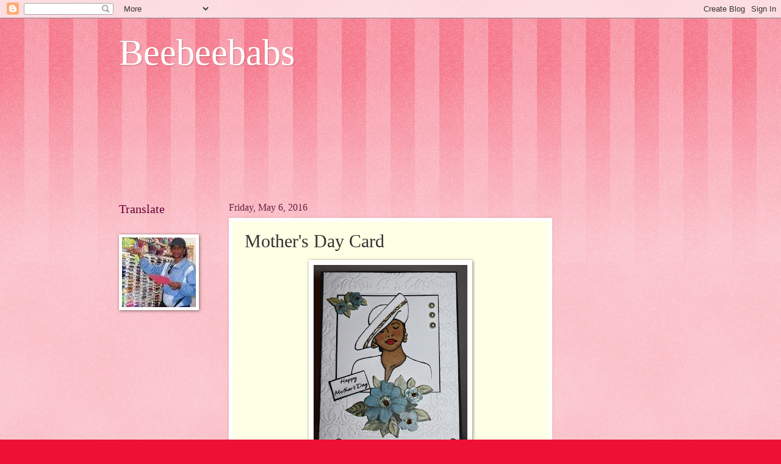

--- FILE ---
content_type: text/html; charset=UTF-8
request_url: http://beebeebabs2.blogspot.com/2016/05/mothers-day-card_40.html
body_size: 46876
content:
<!DOCTYPE html>
<html class='v2' dir='ltr' lang='en'>
<head>
<link href='https://www.blogger.com/static/v1/widgets/335934321-css_bundle_v2.css' rel='stylesheet' type='text/css'/>
<meta content='width=1100' name='viewport'/>
<meta content='text/html; charset=UTF-8' http-equiv='Content-Type'/>
<meta content='blogger' name='generator'/>
<link href='http://beebeebabs2.blogspot.com/favicon.ico' rel='icon' type='image/x-icon'/>
<link href='http://beebeebabs2.blogspot.com/2016/05/mothers-day-card_40.html' rel='canonical'/>
<link rel="alternate" type="application/atom+xml" title="Beebeebabs - Atom" href="http://beebeebabs2.blogspot.com/feeds/posts/default" />
<link rel="alternate" type="application/rss+xml" title="Beebeebabs - RSS" href="http://beebeebabs2.blogspot.com/feeds/posts/default?alt=rss" />
<link rel="service.post" type="application/atom+xml" title="Beebeebabs - Atom" href="https://www.blogger.com/feeds/8949679867557436952/posts/default" />

<link rel="alternate" type="application/atom+xml" title="Beebeebabs - Atom" href="http://beebeebabs2.blogspot.com/feeds/2604557620391332999/comments/default" />
<!--Can't find substitution for tag [blog.ieCssRetrofitLinks]-->
<link href='https://blogger.googleusercontent.com/img/b/R29vZ2xl/AVvXsEhXG1ibY73VepUY6gN-fmhJZVdzipl6atwnGDkXDzxt-4nXYD6F8y4R6vXjdA8r3_x61IrP44v1yS_p6JS1gh6rpULAY0syzroixAjc0l0ZbvROCqdwlTf3K-b55-ymL4yyFw61O7Pcooo/s320/Blog.JPG' rel='image_src'/>
<meta content='http://beebeebabs2.blogspot.com/2016/05/mothers-day-card_40.html' property='og:url'/>
<meta content='Mother&#39;s Day Card' property='og:title'/>
<meta content='   Click on Card   Challenges  ttcrd  outlawz  jwscrapshack  brownsugar   qkrstampede  cardsgalore  sasayakiglitter  littlemissmuffet  patti...' property='og:description'/>
<meta content='https://blogger.googleusercontent.com/img/b/R29vZ2xl/AVvXsEhXG1ibY73VepUY6gN-fmhJZVdzipl6atwnGDkXDzxt-4nXYD6F8y4R6vXjdA8r3_x61IrP44v1yS_p6JS1gh6rpULAY0syzroixAjc0l0ZbvROCqdwlTf3K-b55-ymL4yyFw61O7Pcooo/w1200-h630-p-k-no-nu/Blog.JPG' property='og:image'/>
<title>Beebeebabs: Mother's Day Card</title>
<style id='page-skin-1' type='text/css'><!--
/*
-----------------------------------------------
Blogger Template Style
Name:     Watermark
Designer: Blogger
URL:      www.blogger.com
----------------------------------------------- */
/* Use this with templates/1ktemplate-*.html */
/* Content
----------------------------------------------- */
body {
font: normal normal 15px Georgia, Utopia, 'Palatino Linotype', Palatino, serif;
color: #333333;
background: #ee1133 url(https://resources.blogblog.com/blogblog/data/1kt/watermark/body_background_bubblegum.png) repeat scroll top center;
}
html body .content-outer {
min-width: 0;
max-width: 100%;
width: 100%;
}
.content-outer {
font-size: 92%;
}
a:link {
text-decoration:none;
color: #cc0033;
}
a:visited {
text-decoration:none;
color: #aa0033;
}
a:hover {
text-decoration:underline;
color: #aa0033;
}
.body-fauxcolumns .cap-top {
margin-top: 30px;
background: #ee1133 url(https://resources.blogblog.com/blogblog/data/1kt/watermark/body_overlay_bubblegum.png) repeat-x scroll top left;
height: 400px;
}
.content-inner {
padding: 0;
}
/* Header
----------------------------------------------- */
.header-inner .Header .titlewrapper,
.header-inner .Header .descriptionwrapper {
padding-left: 20px;
padding-right: 20px;
}
.Header h1 {
font: normal normal 60px Georgia, Utopia, 'Palatino Linotype', Palatino, serif;
color: #ffffff;
text-shadow: 2px 2px rgba(0, 0, 0, .1);
}
.Header h1 a {
color: #ffffff;
}
.Header .description {
font-size: 140%;
color: #ffffff;
}
/* Tabs
----------------------------------------------- */
.tabs-inner .section {
margin: 0 20px;
}
.tabs-inner .PageList, .tabs-inner .LinkList, .tabs-inner .Labels {
margin-left: -11px;
margin-right: -11px;
background-color: #ffdd99;
border-top: 3px solid #ffffff;
border-bottom: 3px solid #ffffff;
-moz-box-shadow: 0 0 10px rgba(0, 0, 0, .3);
-webkit-box-shadow: 0 0 10px rgba(0, 0, 0, .3);
-goog-ms-box-shadow: 0 0 10px rgba(0, 0, 0, .3);
box-shadow: 0 0 10px rgba(0, 0, 0, .3);
}
.tabs-inner .PageList .widget-content,
.tabs-inner .LinkList .widget-content,
.tabs-inner .Labels .widget-content {
margin: -3px -11px;
background: transparent url(https://resources.blogblog.com/blogblog/data/1kt/watermark/tabs_background_right_bubblegum.png)  no-repeat scroll right;
}
.tabs-inner .widget ul {
padding: 2px 25px;
max-height: 34px;
background: transparent url(https://resources.blogblog.com/blogblog/data/1kt/watermark/tabs_background_left_bubblegum.png) no-repeat scroll left;
}
.tabs-inner .widget li {
border: none;
}
.tabs-inner .widget li a {
display: inline-block;
padding: .25em 1em;
font: normal normal 20px Georgia, Utopia, 'Palatino Linotype', Palatino, serif;
color: #cc0033;
border-right: 1px solid transparent;
}
.tabs-inner .widget li:first-child a {
border-left: 1px solid transparent;
}
.tabs-inner .widget li.selected a, .tabs-inner .widget li a:hover {
color: #660000;
}
/* Headings
----------------------------------------------- */
h2 {
font: normal normal 20px Georgia, Utopia, 'Palatino Linotype', Palatino, serif;
color: #660033;
margin: 0 0 .5em;
}
h2.date-header {
font: normal normal 16px Georgia, Utopia, 'Palatino Linotype', Palatino, serif;
color: #662244;
}
/* Main
----------------------------------------------- */
.main-inner .column-center-inner,
.main-inner .column-left-inner,
.main-inner .column-right-inner {
padding: 0 5px;
}
.main-outer {
margin-top: 0;
background: transparent none no-repeat scroll top left;
}
.main-inner {
padding-top: 30px;
}
.main-cap-top {
position: relative;
}
.main-cap-top .cap-right {
position: absolute;
height: 0;
width: 100%;
bottom: 0;
background: transparent none repeat-x scroll bottom center;
}
.main-cap-top .cap-left {
position: absolute;
height: 245px;
width: 280px;
right: 0;
bottom: 0;
background: transparent none no-repeat scroll bottom left;
}
/* Posts
----------------------------------------------- */
.post-outer {
padding: 15px 20px;
margin: 0 0 25px;
background: #ffffe5 none repeat scroll top left;
_background-image: none;
border: solid 6px #ffffff;
-moz-box-shadow: 0 0 5px rgba(0, 0, 0, .1);
-webkit-box-shadow: 0 0 5px rgba(0, 0, 0, .1);
-goog-ms-box-shadow: 0 0 5px rgba(0, 0, 0, .1);
box-shadow: 0 0 5px rgba(0, 0, 0, .1);
}
h3.post-title {
font: normal normal 30px Georgia, Utopia, 'Palatino Linotype', Palatino, serif;
margin: 0;
}
.comments h4 {
font: normal normal 30px Georgia, Utopia, 'Palatino Linotype', Palatino, serif;
margin: 1em 0 0;
}
.post-body {
font-size: 105%;
line-height: 1.5;
position: relative;
}
.post-header {
margin: 0 0 1em;
color: #997755;
}
.post-footer {
margin: 10px 0 0;
padding: 10px 0 0;
color: #997755;
border-top: dashed 1px #777777;
}
#blog-pager {
font-size: 140%
}
#comments .comment-author {
padding-top: 1.5em;
border-top: dashed 1px #777777;
background-position: 0 1.5em;
}
#comments .comment-author:first-child {
padding-top: 0;
border-top: none;
}
.avatar-image-container {
margin: .2em 0 0;
}
/* Comments
----------------------------------------------- */
.comments .comments-content .icon.blog-author {
background-repeat: no-repeat;
background-image: url([data-uri]);
}
.comments .comments-content .loadmore a {
border-top: 1px solid #777777;
border-bottom: 1px solid #777777;
}
.comments .continue {
border-top: 2px solid #777777;
}
/* Widgets
----------------------------------------------- */
.widget ul, .widget #ArchiveList ul.flat {
padding: 0;
list-style: none;
}
.widget ul li, .widget #ArchiveList ul.flat li {
padding: .35em 0;
text-indent: 0;
border-top: dashed 1px #777777;
}
.widget ul li:first-child, .widget #ArchiveList ul.flat li:first-child {
border-top: none;
}
.widget .post-body ul {
list-style: disc;
}
.widget .post-body ul li {
border: none;
}
.widget .zippy {
color: #777777;
}
.post-body img, .post-body .tr-caption-container, .Profile img, .Image img,
.BlogList .item-thumbnail img {
padding: 5px;
background: #fff;
-moz-box-shadow: 1px 1px 5px rgba(0, 0, 0, .5);
-webkit-box-shadow: 1px 1px 5px rgba(0, 0, 0, .5);
-goog-ms-box-shadow: 1px 1px 5px rgba(0, 0, 0, .5);
box-shadow: 1px 1px 5px rgba(0, 0, 0, .5);
}
.post-body img, .post-body .tr-caption-container {
padding: 8px;
}
.post-body .tr-caption-container {
color: #333333;
}
.post-body .tr-caption-container img {
padding: 0;
background: transparent;
border: none;
-moz-box-shadow: 0 0 0 rgba(0, 0, 0, .1);
-webkit-box-shadow: 0 0 0 rgba(0, 0, 0, .1);
-goog-ms-box-shadow: 0 0 0 rgba(0, 0, 0, .1);
box-shadow: 0 0 0 rgba(0, 0, 0, .1);
}
/* Footer
----------------------------------------------- */
.footer-outer {
color:#333333;
background: #ffcccc url(https://resources.blogblog.com/blogblog/data/1kt/watermark/body_background_birds.png) repeat scroll top left;
}
.footer-outer a {
color: #cc0033;
}
.footer-outer a:visited {
color: #aa0033;
}
.footer-outer a:hover {
color: #aa0033;
}
.footer-outer .widget h2 {
color: #660033;
}
/* Mobile
----------------------------------------------- */
body.mobile  {
background-size: 100% auto;
}
.mobile .body-fauxcolumn-outer {
background: transparent none repeat scroll top left;
}
html .mobile .mobile-date-outer {
border-bottom: none;
background: #ffffe5 none repeat scroll top left;
_background-image: none;
margin-bottom: 10px;
}
.mobile .main-inner .date-outer {
padding: 0;
}
.mobile .main-inner .date-header {
margin: 10px;
}
.mobile .main-cap-top {
z-index: -1;
}
.mobile .content-outer {
font-size: 100%;
}
.mobile .post-outer {
padding: 10px;
}
.mobile .main-cap-top .cap-left {
background: transparent none no-repeat scroll bottom left;
}
.mobile .body-fauxcolumns .cap-top {
margin: 0;
}
.mobile-link-button {
background: #ffffe5 none repeat scroll top left;
}
.mobile-link-button a:link, .mobile-link-button a:visited {
color: #cc0033;
}
.mobile-index-date .date-header {
color: #662244;
}
.mobile-index-contents {
color: #333333;
}
.mobile .tabs-inner .section {
margin: 0;
}
.mobile .tabs-inner .PageList {
margin-left: 0;
margin-right: 0;
}
.mobile .tabs-inner .PageList .widget-content {
margin: 0;
color: #660000;
background: #ffffe5 none repeat scroll top left;
}
.mobile .tabs-inner .PageList .widget-content .pagelist-arrow {
border-left: 1px solid transparent;
}

--></style>
<style id='template-skin-1' type='text/css'><!--
body {
min-width: 930px;
}
.content-outer, .content-fauxcolumn-outer, .region-inner {
min-width: 930px;
max-width: 930px;
_width: 930px;
}
.main-inner .columns {
padding-left: 180px;
padding-right: 180px;
}
.main-inner .fauxcolumn-center-outer {
left: 180px;
right: 180px;
/* IE6 does not respect left and right together */
_width: expression(this.parentNode.offsetWidth -
parseInt("180px") -
parseInt("180px") + 'px');
}
.main-inner .fauxcolumn-left-outer {
width: 180px;
}
.main-inner .fauxcolumn-right-outer {
width: 180px;
}
.main-inner .column-left-outer {
width: 180px;
right: 100%;
margin-left: -180px;
}
.main-inner .column-right-outer {
width: 180px;
margin-right: -180px;
}
#layout {
min-width: 0;
}
#layout .content-outer {
min-width: 0;
width: 800px;
}
#layout .region-inner {
min-width: 0;
width: auto;
}
body#layout div.add_widget {
padding: 8px;
}
body#layout div.add_widget a {
margin-left: 32px;
}
--></style>
<link href='https://www.blogger.com/dyn-css/authorization.css?targetBlogID=8949679867557436952&amp;zx=e6d94735-de58-48dc-a57a-9397a4dd05dc' media='none' onload='if(media!=&#39;all&#39;)media=&#39;all&#39;' rel='stylesheet'/><noscript><link href='https://www.blogger.com/dyn-css/authorization.css?targetBlogID=8949679867557436952&amp;zx=e6d94735-de58-48dc-a57a-9397a4dd05dc' rel='stylesheet'/></noscript>
<meta name='google-adsense-platform-account' content='ca-host-pub-1556223355139109'/>
<meta name='google-adsense-platform-domain' content='blogspot.com'/>

</head>
<body class='loading variant-bubblegum'>
<div class='navbar section' id='navbar' name='Navbar'><div class='widget Navbar' data-version='1' id='Navbar1'><script type="text/javascript">
    function setAttributeOnload(object, attribute, val) {
      if(window.addEventListener) {
        window.addEventListener('load',
          function(){ object[attribute] = val; }, false);
      } else {
        window.attachEvent('onload', function(){ object[attribute] = val; });
      }
    }
  </script>
<div id="navbar-iframe-container"></div>
<script type="text/javascript" src="https://apis.google.com/js/platform.js"></script>
<script type="text/javascript">
      gapi.load("gapi.iframes:gapi.iframes.style.bubble", function() {
        if (gapi.iframes && gapi.iframes.getContext) {
          gapi.iframes.getContext().openChild({
              url: 'https://www.blogger.com/navbar/8949679867557436952?po\x3d2604557620391332999\x26origin\x3dhttp://beebeebabs2.blogspot.com',
              where: document.getElementById("navbar-iframe-container"),
              id: "navbar-iframe"
          });
        }
      });
    </script><script type="text/javascript">
(function() {
var script = document.createElement('script');
script.type = 'text/javascript';
script.src = '//pagead2.googlesyndication.com/pagead/js/google_top_exp.js';
var head = document.getElementsByTagName('head')[0];
if (head) {
head.appendChild(script);
}})();
</script>
</div></div>
<div class='body-fauxcolumns'>
<div class='fauxcolumn-outer body-fauxcolumn-outer'>
<div class='cap-top'>
<div class='cap-left'></div>
<div class='cap-right'></div>
</div>
<div class='fauxborder-left'>
<div class='fauxborder-right'></div>
<div class='fauxcolumn-inner'>
</div>
</div>
<div class='cap-bottom'>
<div class='cap-left'></div>
<div class='cap-right'></div>
</div>
</div>
</div>
<div class='content'>
<div class='content-fauxcolumns'>
<div class='fauxcolumn-outer content-fauxcolumn-outer'>
<div class='cap-top'>
<div class='cap-left'></div>
<div class='cap-right'></div>
</div>
<div class='fauxborder-left'>
<div class='fauxborder-right'></div>
<div class='fauxcolumn-inner'>
</div>
</div>
<div class='cap-bottom'>
<div class='cap-left'></div>
<div class='cap-right'></div>
</div>
</div>
</div>
<div class='content-outer'>
<div class='content-cap-top cap-top'>
<div class='cap-left'></div>
<div class='cap-right'></div>
</div>
<div class='fauxborder-left content-fauxborder-left'>
<div class='fauxborder-right content-fauxborder-right'></div>
<div class='content-inner'>
<header>
<div class='header-outer'>
<div class='header-cap-top cap-top'>
<div class='cap-left'></div>
<div class='cap-right'></div>
</div>
<div class='fauxborder-left header-fauxborder-left'>
<div class='fauxborder-right header-fauxborder-right'></div>
<div class='region-inner header-inner'>
<div class='header section' id='header' name='Header'><div class='widget Header' data-version='1' id='Header1'>
<div id='header-inner'>
<div class='titlewrapper'>
<h1 class='title'>
<a href='http://beebeebabs2.blogspot.com/'>
Beebeebabs
</a>
</h1>
</div>
<div class='descriptionwrapper'>
<p class='description'><span>
</span></p>
</div>
</div>
</div></div>
</div>
</div>
<div class='header-cap-bottom cap-bottom'>
<div class='cap-left'></div>
<div class='cap-right'></div>
</div>
</div>
</header>
<div class='tabs-outer'>
<div class='tabs-cap-top cap-top'>
<div class='cap-left'></div>
<div class='cap-right'></div>
</div>
<div class='fauxborder-left tabs-fauxborder-left'>
<div class='fauxborder-right tabs-fauxborder-right'></div>
<div class='region-inner tabs-inner'>
<div class='tabs section' id='crosscol' name='Cross-Column'><div class='widget Followers' data-version='1' id='Followers2'>
<h2 class='title'>Followers</h2>
<div class='widget-content'>
<div id='Followers2-wrapper'>
<div style='margin-right:2px;'>
<div><script type="text/javascript" src="https://apis.google.com/js/platform.js"></script>
<div id="followers-iframe-container"></div>
<script type="text/javascript">
    window.followersIframe = null;
    function followersIframeOpen(url) {
      gapi.load("gapi.iframes", function() {
        if (gapi.iframes && gapi.iframes.getContext) {
          window.followersIframe = gapi.iframes.getContext().openChild({
            url: url,
            where: document.getElementById("followers-iframe-container"),
            messageHandlersFilter: gapi.iframes.CROSS_ORIGIN_IFRAMES_FILTER,
            messageHandlers: {
              '_ready': function(obj) {
                window.followersIframe.getIframeEl().height = obj.height;
              },
              'reset': function() {
                window.followersIframe.close();
                followersIframeOpen("https://www.blogger.com/followers/frame/8949679867557436952?colors\x3dCgt0cmFuc3BhcmVudBILdHJhbnNwYXJlbnQaByMzMzMzMzMiByNjYzAwMzMqC3RyYW5zcGFyZW50MgcjNjYwMDMzOgcjMzMzMzMzQgcjY2MwMDMzSgcjNzc3Nzc3UgcjY2MwMDMzWgt0cmFuc3BhcmVudA%3D%3D\x26pageSize\x3d21\x26hl\x3den\x26origin\x3dhttp://beebeebabs2.blogspot.com");
              },
              'open': function(url) {
                window.followersIframe.close();
                followersIframeOpen(url);
              }
            }
          });
        }
      });
    }
    followersIframeOpen("https://www.blogger.com/followers/frame/8949679867557436952?colors\x3dCgt0cmFuc3BhcmVudBILdHJhbnNwYXJlbnQaByMzMzMzMzMiByNjYzAwMzMqC3RyYW5zcGFyZW50MgcjNjYwMDMzOgcjMzMzMzMzQgcjY2MwMDMzSgcjNzc3Nzc3UgcjY2MwMDMzWgt0cmFuc3BhcmVudA%3D%3D\x26pageSize\x3d21\x26hl\x3den\x26origin\x3dhttp://beebeebabs2.blogspot.com");
  </script></div>
</div>
</div>
<div class='clear'></div>
</div>
</div></div>
<div class='tabs no-items section' id='crosscol-overflow' name='Cross-Column 2'></div>
</div>
</div>
<div class='tabs-cap-bottom cap-bottom'>
<div class='cap-left'></div>
<div class='cap-right'></div>
</div>
</div>
<div class='main-outer'>
<div class='main-cap-top cap-top'>
<div class='cap-left'></div>
<div class='cap-right'></div>
</div>
<div class='fauxborder-left main-fauxborder-left'>
<div class='fauxborder-right main-fauxborder-right'></div>
<div class='region-inner main-inner'>
<div class='columns fauxcolumns'>
<div class='fauxcolumn-outer fauxcolumn-center-outer'>
<div class='cap-top'>
<div class='cap-left'></div>
<div class='cap-right'></div>
</div>
<div class='fauxborder-left'>
<div class='fauxborder-right'></div>
<div class='fauxcolumn-inner'>
</div>
</div>
<div class='cap-bottom'>
<div class='cap-left'></div>
<div class='cap-right'></div>
</div>
</div>
<div class='fauxcolumn-outer fauxcolumn-left-outer'>
<div class='cap-top'>
<div class='cap-left'></div>
<div class='cap-right'></div>
</div>
<div class='fauxborder-left'>
<div class='fauxborder-right'></div>
<div class='fauxcolumn-inner'>
</div>
</div>
<div class='cap-bottom'>
<div class='cap-left'></div>
<div class='cap-right'></div>
</div>
</div>
<div class='fauxcolumn-outer fauxcolumn-right-outer'>
<div class='cap-top'>
<div class='cap-left'></div>
<div class='cap-right'></div>
</div>
<div class='fauxborder-left'>
<div class='fauxborder-right'></div>
<div class='fauxcolumn-inner'>
</div>
</div>
<div class='cap-bottom'>
<div class='cap-left'></div>
<div class='cap-right'></div>
</div>
</div>
<!-- corrects IE6 width calculation -->
<div class='columns-inner'>
<div class='column-center-outer'>
<div class='column-center-inner'>
<div class='main section' id='main' name='Main'><div class='widget Blog' data-version='1' id='Blog1'>
<div class='blog-posts hfeed'>

          <div class="date-outer">
        
<h2 class='date-header'><span>Friday, May 6, 2016</span></h2>

          <div class="date-posts">
        
<div class='post-outer'>
<div class='post hentry uncustomized-post-template' itemprop='blogPost' itemscope='itemscope' itemtype='http://schema.org/BlogPosting'>
<meta content='https://blogger.googleusercontent.com/img/b/R29vZ2xl/AVvXsEhXG1ibY73VepUY6gN-fmhJZVdzipl6atwnGDkXDzxt-4nXYD6F8y4R6vXjdA8r3_x61IrP44v1yS_p6JS1gh6rpULAY0syzroixAjc0l0ZbvROCqdwlTf3K-b55-ymL4yyFw61O7Pcooo/s320/Blog.JPG' itemprop='image_url'/>
<meta content='8949679867557436952' itemprop='blogId'/>
<meta content='2604557620391332999' itemprop='postId'/>
<a name='2604557620391332999'></a>
<h3 class='post-title entry-title' itemprop='name'>
Mother's Day Card
</h3>
<div class='post-header'>
<div class='post-header-line-1'></div>
</div>
<div class='post-body entry-content' id='post-body-2604557620391332999' itemprop='description articleBody'>
<div class="separator" style="clear: both; text-align: center;">
<a href="https://blogger.googleusercontent.com/img/b/R29vZ2xl/AVvXsEhXG1ibY73VepUY6gN-fmhJZVdzipl6atwnGDkXDzxt-4nXYD6F8y4R6vXjdA8r3_x61IrP44v1yS_p6JS1gh6rpULAY0syzroixAjc0l0ZbvROCqdwlTf3K-b55-ymL4yyFw61O7Pcooo/s1600/Blog.JPG" imageanchor="1" style="margin-left: 1em; margin-right: 1em;"><img border="0" height="320" src="https://blogger.googleusercontent.com/img/b/R29vZ2xl/AVvXsEhXG1ibY73VepUY6gN-fmhJZVdzipl6atwnGDkXDzxt-4nXYD6F8y4R6vXjdA8r3_x61IrP44v1yS_p6JS1gh6rpULAY0syzroixAjc0l0ZbvROCqdwlTf3K-b55-ymL4yyFw61O7Pcooo/s320/Blog.JPG" width="252" /></a></div>
<div style="text-align: center;">
Click on Card<br />
<div style="text-align: justify;">
Challenges<br />
<a href="http://ttcrd.blogspot.com/2016/05/ttcrd-challenge-may-3-9-2016.html">ttcrd</a><br />
<a class="" href="http://outlawzchallenges.ning.com/group/friday-color/forum/topics/festive-fridays-may-6th-to-may-12th">outlawz</a><br />
<a href="http://jwscrapshack.blogspot.com/2016/05/ffc-137-anything-goes.html">jwscrapshack</a><br />
<a href="http://brownsugarchallenge.blogspot.com/2016/05/challenge-197-mothers-day.html">brownsugar</a></div>
<div style="text-align: justify;">
<a href="http://qkrstampede.blogspot.com/2016/05/qkr-stampede-challenge-190-feminine.html">qkrstampede</a><br />
<a href="http://cardsgalorechallenges.blogspot.co.uk/2016/05/the-merry-month-of-may.html">cardsgalore</a><br />
<a href="http://sasayakiglitter.blogspot.com/">sasayakiglitter</a><br />
<a href="http://littlemissmuffetchallenges.blogspot.com/">littlemissmuffet</a><br />
<a href="http://pattiescreationschallenge.blogspot.com/2016/05/challenge-122.html">pattiescreations</a><br />
<a href="http://robynsfetishchallengeblog.blogspot.ca/2016/05/challenge-314-mothers-day-cards-512016.html">robynsfetish</a><br />
<a href="http://lovetoscrapchallengeblog.blogspot.ca/2016/05/ltscb-77-make-it-girly.html">lovetoscrap</a><br />
<a href="http://craftingbydesigns.blogspot.co.uk/2016/05/may-anything-goes.html">craftingbydesigns</a><br />
<a href="http://simplypapercraftsforalloccassions.blogspot.com/">simplypapercrafts</a><br />
<a href="http://inspirationdestinationchallengeblog.blogspot.com/2016/05/AG-no-84.html">inspirationdestination</a><br />
<a href="http://craftingwithanattitude.blogspot.co.uk/">craftingwithanattitude</a></div>
</div>
<div style='clear: both;'></div>
</div>
<div class='post-footer'>
<div class='post-footer-line post-footer-line-1'>
<span class='post-author vcard'>
Posted by
<span class='fn' itemprop='author' itemscope='itemscope' itemtype='http://schema.org/Person'>
<meta content='https://www.blogger.com/profile/11895945524113318775' itemprop='url'/>
<a class='g-profile' href='https://www.blogger.com/profile/11895945524113318775' rel='author' title='author profile'>
<span itemprop='name'>Beebeebabs</span>
</a>
</span>
</span>
<span class='post-timestamp'>
at
<meta content='http://beebeebabs2.blogspot.com/2016/05/mothers-day-card_40.html' itemprop='url'/>
<a class='timestamp-link' href='http://beebeebabs2.blogspot.com/2016/05/mothers-day-card_40.html' rel='bookmark' title='permanent link'><abbr class='published' itemprop='datePublished' title='2016-05-06T04:10:00-07:00'>4:10&#8239;AM</abbr></a>
</span>
<span class='post-comment-link'>
</span>
<span class='post-icons'>
<span class='item-control blog-admin pid-1281747312'>
<a href='https://www.blogger.com/post-edit.g?blogID=8949679867557436952&postID=2604557620391332999&from=pencil' title='Edit Post'>
<img alt='' class='icon-action' height='18' src='https://resources.blogblog.com/img/icon18_edit_allbkg.gif' width='18'/>
</a>
</span>
</span>
<div class='post-share-buttons goog-inline-block'>
<a class='goog-inline-block share-button sb-email' href='https://www.blogger.com/share-post.g?blogID=8949679867557436952&postID=2604557620391332999&target=email' target='_blank' title='Email This'><span class='share-button-link-text'>Email This</span></a><a class='goog-inline-block share-button sb-blog' href='https://www.blogger.com/share-post.g?blogID=8949679867557436952&postID=2604557620391332999&target=blog' onclick='window.open(this.href, "_blank", "height=270,width=475"); return false;' target='_blank' title='BlogThis!'><span class='share-button-link-text'>BlogThis!</span></a><a class='goog-inline-block share-button sb-twitter' href='https://www.blogger.com/share-post.g?blogID=8949679867557436952&postID=2604557620391332999&target=twitter' target='_blank' title='Share to X'><span class='share-button-link-text'>Share to X</span></a><a class='goog-inline-block share-button sb-facebook' href='https://www.blogger.com/share-post.g?blogID=8949679867557436952&postID=2604557620391332999&target=facebook' onclick='window.open(this.href, "_blank", "height=430,width=640"); return false;' target='_blank' title='Share to Facebook'><span class='share-button-link-text'>Share to Facebook</span></a><a class='goog-inline-block share-button sb-pinterest' href='https://www.blogger.com/share-post.g?blogID=8949679867557436952&postID=2604557620391332999&target=pinterest' target='_blank' title='Share to Pinterest'><span class='share-button-link-text'>Share to Pinterest</span></a>
</div>
</div>
<div class='post-footer-line post-footer-line-2'>
<span class='post-labels'>
</span>
</div>
<div class='post-footer-line post-footer-line-3'>
<span class='post-location'>
</span>
</div>
</div>
</div>
<div class='comments' id='comments'>
<a name='comments'></a>
<h4>22 comments:</h4>
<div class='comments-content'>
<script async='async' src='' type='text/javascript'></script>
<script type='text/javascript'>
    (function() {
      var items = null;
      var msgs = null;
      var config = {};

// <![CDATA[
      var cursor = null;
      if (items && items.length > 0) {
        cursor = parseInt(items[items.length - 1].timestamp) + 1;
      }

      var bodyFromEntry = function(entry) {
        var text = (entry &&
                    ((entry.content && entry.content.$t) ||
                     (entry.summary && entry.summary.$t))) ||
            '';
        if (entry && entry.gd$extendedProperty) {
          for (var k in entry.gd$extendedProperty) {
            if (entry.gd$extendedProperty[k].name == 'blogger.contentRemoved') {
              return '<span class="deleted-comment">' + text + '</span>';
            }
          }
        }
        return text;
      }

      var parse = function(data) {
        cursor = null;
        var comments = [];
        if (data && data.feed && data.feed.entry) {
          for (var i = 0, entry; entry = data.feed.entry[i]; i++) {
            var comment = {};
            // comment ID, parsed out of the original id format
            var id = /blog-(\d+).post-(\d+)/.exec(entry.id.$t);
            comment.id = id ? id[2] : null;
            comment.body = bodyFromEntry(entry);
            comment.timestamp = Date.parse(entry.published.$t) + '';
            if (entry.author && entry.author.constructor === Array) {
              var auth = entry.author[0];
              if (auth) {
                comment.author = {
                  name: (auth.name ? auth.name.$t : undefined),
                  profileUrl: (auth.uri ? auth.uri.$t : undefined),
                  avatarUrl: (auth.gd$image ? auth.gd$image.src : undefined)
                };
              }
            }
            if (entry.link) {
              if (entry.link[2]) {
                comment.link = comment.permalink = entry.link[2].href;
              }
              if (entry.link[3]) {
                var pid = /.*comments\/default\/(\d+)\?.*/.exec(entry.link[3].href);
                if (pid && pid[1]) {
                  comment.parentId = pid[1];
                }
              }
            }
            comment.deleteclass = 'item-control blog-admin';
            if (entry.gd$extendedProperty) {
              for (var k in entry.gd$extendedProperty) {
                if (entry.gd$extendedProperty[k].name == 'blogger.itemClass') {
                  comment.deleteclass += ' ' + entry.gd$extendedProperty[k].value;
                } else if (entry.gd$extendedProperty[k].name == 'blogger.displayTime') {
                  comment.displayTime = entry.gd$extendedProperty[k].value;
                }
              }
            }
            comments.push(comment);
          }
        }
        return comments;
      };

      var paginator = function(callback) {
        if (hasMore()) {
          var url = config.feed + '?alt=json&v=2&orderby=published&reverse=false&max-results=50';
          if (cursor) {
            url += '&published-min=' + new Date(cursor).toISOString();
          }
          window.bloggercomments = function(data) {
            var parsed = parse(data);
            cursor = parsed.length < 50 ? null
                : parseInt(parsed[parsed.length - 1].timestamp) + 1
            callback(parsed);
            window.bloggercomments = null;
          }
          url += '&callback=bloggercomments';
          var script = document.createElement('script');
          script.type = 'text/javascript';
          script.src = url;
          document.getElementsByTagName('head')[0].appendChild(script);
        }
      };
      var hasMore = function() {
        return !!cursor;
      };
      var getMeta = function(key, comment) {
        if ('iswriter' == key) {
          var matches = !!comment.author
              && comment.author.name == config.authorName
              && comment.author.profileUrl == config.authorUrl;
          return matches ? 'true' : '';
        } else if ('deletelink' == key) {
          return config.baseUri + '/comment/delete/'
               + config.blogId + '/' + comment.id;
        } else if ('deleteclass' == key) {
          return comment.deleteclass;
        }
        return '';
      };

      var replybox = null;
      var replyUrlParts = null;
      var replyParent = undefined;

      var onReply = function(commentId, domId) {
        if (replybox == null) {
          // lazily cache replybox, and adjust to suit this style:
          replybox = document.getElementById('comment-editor');
          if (replybox != null) {
            replybox.height = '250px';
            replybox.style.display = 'block';
            replyUrlParts = replybox.src.split('#');
          }
        }
        if (replybox && (commentId !== replyParent)) {
          replybox.src = '';
          document.getElementById(domId).insertBefore(replybox, null);
          replybox.src = replyUrlParts[0]
              + (commentId ? '&parentID=' + commentId : '')
              + '#' + replyUrlParts[1];
          replyParent = commentId;
        }
      };

      var hash = (window.location.hash || '#').substring(1);
      var startThread, targetComment;
      if (/^comment-form_/.test(hash)) {
        startThread = hash.substring('comment-form_'.length);
      } else if (/^c[0-9]+$/.test(hash)) {
        targetComment = hash.substring(1);
      }

      // Configure commenting API:
      var configJso = {
        'maxDepth': config.maxThreadDepth
      };
      var provider = {
        'id': config.postId,
        'data': items,
        'loadNext': paginator,
        'hasMore': hasMore,
        'getMeta': getMeta,
        'onReply': onReply,
        'rendered': true,
        'initComment': targetComment,
        'initReplyThread': startThread,
        'config': configJso,
        'messages': msgs
      };

      var render = function() {
        if (window.goog && window.goog.comments) {
          var holder = document.getElementById('comment-holder');
          window.goog.comments.render(holder, provider);
        }
      };

      // render now, or queue to render when library loads:
      if (window.goog && window.goog.comments) {
        render();
      } else {
        window.goog = window.goog || {};
        window.goog.comments = window.goog.comments || {};
        window.goog.comments.loadQueue = window.goog.comments.loadQueue || [];
        window.goog.comments.loadQueue.push(render);
      }
    })();
// ]]>
  </script>
<div id='comment-holder'>
<div class="comment-thread toplevel-thread"><ol id="top-ra"><li class="comment" id="c3606473693948905713"><div class="avatar-image-container"><img src="//www.blogger.com/img/blogger_logo_round_35.png" alt=""/></div><div class="comment-block"><div class="comment-header"><cite class="user"><a href="https://www.blogger.com/profile/16495111200165375300" rel="nofollow">Debs cards</a></cite><span class="icon user "></span><span class="datetime secondary-text"><a rel="nofollow" href="http://beebeebabs2.blogspot.com/2016/05/mothers-day-card_40.html?showComment=1462534851657#c3606473693948905713">May 6, 2016 at 4:40&#8239;AM</a></span></div><p class="comment-content">Another beautiful card and I love the design you have used and the colouring is wonderful.<br><br>Debs xxxx<br><a href="http://debsartliffscards.blogspot.com.au/" rel="nofollow"><b>{Debs Cards}</b></a><br><br></p><span class="comment-actions secondary-text"><a class="comment-reply" target="_self" data-comment-id="3606473693948905713">Reply</a><span class="item-control blog-admin blog-admin pid-457222280"><a target="_self" href="https://www.blogger.com/comment/delete/8949679867557436952/3606473693948905713">Delete</a></span></span></div><div class="comment-replies"><div id="c3606473693948905713-rt" class="comment-thread inline-thread hidden"><span class="thread-toggle thread-expanded"><span class="thread-arrow"></span><span class="thread-count"><a target="_self">Replies</a></span></span><ol id="c3606473693948905713-ra" class="thread-chrome thread-expanded"><div></div><div id="c3606473693948905713-continue" class="continue"><a class="comment-reply" target="_self" data-comment-id="3606473693948905713">Reply</a></div></ol></div></div><div class="comment-replybox-single" id="c3606473693948905713-ce"></div></li><li class="comment" id="c489382045109217878"><div class="avatar-image-container"><img src="//blogger.googleusercontent.com/img/b/R29vZ2xl/AVvXsEiMMqpbfNnhOd97M1gxAEeTkNhbn5s3S9xMFIFkUAmNgKFvpu_hOPgKgeQem7HzrWHG24THy3Gf31EYD9y6udte2zug2K4TcTOch3duXBjyGHjeNrBrrYILweWLnlzOFg/s45-c/Donna+%26+Jack2002+copy.jpg" alt=""/></div><div class="comment-block"><div class="comment-header"><cite class="user"><a href="https://www.blogger.com/profile/16493910748228055970" rel="nofollow">Donna Ellis</a></cite><span class="icon user "></span><span class="datetime secondary-text"><a rel="nofollow" href="http://beebeebabs2.blogspot.com/2016/05/mothers-day-card_40.html?showComment=1462542857477#c489382045109217878">May 6, 2016 at 6:54&#8239;AM</a></span></div><p class="comment-content">She is so regal and classy, BB. I love the beautiful flowers to pick up the ribbon in her hat. Lovely shading in her cheeks - very elegant!<br><br>Now for my other hat:  Thank-you for joining us at the <a href="http://cardsgalorechallenges.blogspot.co.uk/" rel="nofollow">Crafts Galore Encore </a> Challenge &quot;Anything Goes&quot;.<br>crafty hugs, <br>de <br>P.S. I&#39;d love for you to visit my personal blog if you have a chance. Thanks! <br><a href="http://creativesmiles2.blogspot.com" rel="nofollow"><b>{Creative Smiles}</b></a><br></p><span class="comment-actions secondary-text"><a class="comment-reply" target="_self" data-comment-id="489382045109217878">Reply</a><span class="item-control blog-admin blog-admin pid-1282386976"><a target="_self" href="https://www.blogger.com/comment/delete/8949679867557436952/489382045109217878">Delete</a></span></span></div><div class="comment-replies"><div id="c489382045109217878-rt" class="comment-thread inline-thread hidden"><span class="thread-toggle thread-expanded"><span class="thread-arrow"></span><span class="thread-count"><a target="_self">Replies</a></span></span><ol id="c489382045109217878-ra" class="thread-chrome thread-expanded"><div></div><div id="c489382045109217878-continue" class="continue"><a class="comment-reply" target="_self" data-comment-id="489382045109217878">Reply</a></div></ol></div></div><div class="comment-replybox-single" id="c489382045109217878-ce"></div></li><li class="comment" id="c8042327394298727727"><div class="avatar-image-container"><img src="//1.bp.blogspot.com/-wb1yUV0XX7U/T7RdIlwo3MI/AAAAAAAACDg/poBEsIfL7Ek/s35/Shirl.jpg" alt=""/></div><div class="comment-block"><div class="comment-header"><cite class="user"><a href="https://www.blogger.com/profile/07812275142452700122" rel="nofollow">Creations by Shirl</a></cite><span class="icon user "></span><span class="datetime secondary-text"><a rel="nofollow" href="http://beebeebabs2.blogspot.com/2016/05/mothers-day-card_40.html?showComment=1462542965615#c8042327394298727727">May 6, 2016 at 6:56&#8239;AM</a></span></div><p class="comment-content">Very elegant and lovely!  Thanks for joining Brown Sugar Challenge~</p><span class="comment-actions secondary-text"><a class="comment-reply" target="_self" data-comment-id="8042327394298727727">Reply</a><span class="item-control blog-admin blog-admin pid-1909612811"><a target="_self" href="https://www.blogger.com/comment/delete/8949679867557436952/8042327394298727727">Delete</a></span></span></div><div class="comment-replies"><div id="c8042327394298727727-rt" class="comment-thread inline-thread hidden"><span class="thread-toggle thread-expanded"><span class="thread-arrow"></span><span class="thread-count"><a target="_self">Replies</a></span></span><ol id="c8042327394298727727-ra" class="thread-chrome thread-expanded"><div></div><div id="c8042327394298727727-continue" class="continue"><a class="comment-reply" target="_self" data-comment-id="8042327394298727727">Reply</a></div></ol></div></div><div class="comment-replybox-single" id="c8042327394298727727-ce"></div></li><li class="comment" id="c1768253528605817856"><div class="avatar-image-container"><img src="//blogger.googleusercontent.com/img/b/R29vZ2xl/AVvXsEiJvptEzzBFdERYS-mtkXwIz3KfHojCe21OFm3eRMvPb92xz-CwSRtV4QzMwWA8QWaAWnhnFZfkIuwo8ZmX7drH1cIk6hN_k4pagmCafAqjKpjCK-qbZURSLfZA7Ed0Sg/s45-c/*" alt=""/></div><div class="comment-block"><div class="comment-header"><cite class="user"><a href="https://www.blogger.com/profile/07300628565321877531" rel="nofollow">Michelle</a></cite><span class="icon user "></span><span class="datetime secondary-text"><a rel="nofollow" href="http://beebeebabs2.blogspot.com/2016/05/mothers-day-card_40.html?showComment=1462543255876#c1768253528605817856">May 6, 2016 at 7:00&#8239;AM</a></span></div><p class="comment-content">Very beautiful mother&#39;s day card.  Love the white embossed background and gorgeous flower arrangement - Michelle x</p><span class="comment-actions secondary-text"><a class="comment-reply" target="_self" data-comment-id="1768253528605817856">Reply</a><span class="item-control blog-admin blog-admin pid-796727665"><a target="_self" href="https://www.blogger.com/comment/delete/8949679867557436952/1768253528605817856">Delete</a></span></span></div><div class="comment-replies"><div id="c1768253528605817856-rt" class="comment-thread inline-thread hidden"><span class="thread-toggle thread-expanded"><span class="thread-arrow"></span><span class="thread-count"><a target="_self">Replies</a></span></span><ol id="c1768253528605817856-ra" class="thread-chrome thread-expanded"><div></div><div id="c1768253528605817856-continue" class="continue"><a class="comment-reply" target="_self" data-comment-id="1768253528605817856">Reply</a></div></ol></div></div><div class="comment-replybox-single" id="c1768253528605817856-ce"></div></li><li class="comment" id="c705819585375419279"><div class="avatar-image-container"><img src="//www.blogger.com/img/blogger_logo_round_35.png" alt=""/></div><div class="comment-block"><div class="comment-header"><cite class="user"><a href="https://www.blogger.com/profile/02099402268187680991" rel="nofollow">Lori m</a></cite><span class="icon user "></span><span class="datetime secondary-text"><a rel="nofollow" href="http://beebeebabs2.blogspot.com/2016/05/mothers-day-card_40.html?showComment=1462550164654#c705819585375419279">May 6, 2016 at 8:56&#8239;AM</a></span></div><p class="comment-content">Stunning card, hugs, Lori m</p><span class="comment-actions secondary-text"><a class="comment-reply" target="_self" data-comment-id="705819585375419279">Reply</a><span class="item-control blog-admin blog-admin pid-882909557"><a target="_self" href="https://www.blogger.com/comment/delete/8949679867557436952/705819585375419279">Delete</a></span></span></div><div class="comment-replies"><div id="c705819585375419279-rt" class="comment-thread inline-thread hidden"><span class="thread-toggle thread-expanded"><span class="thread-arrow"></span><span class="thread-count"><a target="_self">Replies</a></span></span><ol id="c705819585375419279-ra" class="thread-chrome thread-expanded"><div></div><div id="c705819585375419279-continue" class="continue"><a class="comment-reply" target="_self" data-comment-id="705819585375419279">Reply</a></div></ol></div></div><div class="comment-replybox-single" id="c705819585375419279-ce"></div></li><li class="comment" id="c6179712805568754576"><div class="avatar-image-container"><img src="//blogger.googleusercontent.com/img/b/R29vZ2xl/AVvXsEihOCiAjf_Wzcz9sU9DfbLlhGfui4c3qfFOUOp5QXJdYSQJCAGKHTCRy_JHYaNNoC06NC6OFPT8OG6a_8Pkl52MnCDmXF7zYuA1XLClfm4woX-ZKXTnSc_E4x29ppy3Gbw/s45-c/LisaFish.jpg" alt=""/></div><div class="comment-block"><div class="comment-header"><cite class="user"><a href="https://www.blogger.com/profile/03633160117849720501" rel="nofollow">Lisa</a></cite><span class="icon user "></span><span class="datetime secondary-text"><a rel="nofollow" href="http://beebeebabs2.blogspot.com/2016/05/mothers-day-card_40.html?showComment=1462560457959#c6179712805568754576">May 6, 2016 at 11:47&#8239;AM</a></span></div><p class="comment-content">This is absolutely stunning!! What an elegant image!! I love the sparkle!! The flowers and embossing are so beautiful!! Love this my friend!! It&#39;s so gorgeous!! Have a great weekend!! Big hugs :)<br><br>Lisa<br><a href="http://indymermaid.blogspot.com/" rel="nofollow">A Mermaid&#39;s Crafts</a></p><span class="comment-actions secondary-text"><a class="comment-reply" target="_self" data-comment-id="6179712805568754576">Reply</a><span class="item-control blog-admin blog-admin pid-1031419278"><a target="_self" href="https://www.blogger.com/comment/delete/8949679867557436952/6179712805568754576">Delete</a></span></span></div><div class="comment-replies"><div id="c6179712805568754576-rt" class="comment-thread inline-thread hidden"><span class="thread-toggle thread-expanded"><span class="thread-arrow"></span><span class="thread-count"><a target="_self">Replies</a></span></span><ol id="c6179712805568754576-ra" class="thread-chrome thread-expanded"><div></div><div id="c6179712805568754576-continue" class="continue"><a class="comment-reply" target="_self" data-comment-id="6179712805568754576">Reply</a></div></ol></div></div><div class="comment-replybox-single" id="c6179712805568754576-ce"></div></li><li class="comment" id="c2948455631654730689"><div class="avatar-image-container"><img src="//blogger.googleusercontent.com/img/b/R29vZ2xl/AVvXsEhQIf4GzyIw9IyIxCUwRsUYgRNt84gheac-OwhesHp6mFgjS4Uoienw1mkTUUMwEBsAmRby4mwND3kyTDGuTR2j-CDglbztPcXUByH0_8nNHNGAvzoK53EkxEeI46u0OQ/s45-c/IMG_7470crop2.JPG" alt=""/></div><div class="comment-block"><div class="comment-header"><cite class="user"><a href="https://www.blogger.com/profile/09986187778360152997" rel="nofollow">Jackie T</a></cite><span class="icon user "></span><span class="datetime secondary-text"><a rel="nofollow" href="http://beebeebabs2.blogspot.com/2016/05/mothers-day-card_40.html?showComment=1462562976217#c2948455631654730689">May 6, 2016 at 12:29&#8239;PM</a></span></div><p class="comment-content">Hi this is a stunning Mother&#39;s Day card. Thank-you for joining us at the <a href="http://cardsgalorechallenges.blogspot.co.uk/" rel="nofollow">Crafts Galore Encore </a> Challenge 28 Anything Goes. Hugs Jackie DT</p><span class="comment-actions secondary-text"><a class="comment-reply" target="_self" data-comment-id="2948455631654730689">Reply</a><span class="item-control blog-admin blog-admin pid-1092947636"><a target="_self" href="https://www.blogger.com/comment/delete/8949679867557436952/2948455631654730689">Delete</a></span></span></div><div class="comment-replies"><div id="c2948455631654730689-rt" class="comment-thread inline-thread hidden"><span class="thread-toggle thread-expanded"><span class="thread-arrow"></span><span class="thread-count"><a target="_self">Replies</a></span></span><ol id="c2948455631654730689-ra" class="thread-chrome thread-expanded"><div></div><div id="c2948455631654730689-continue" class="continue"><a class="comment-reply" target="_self" data-comment-id="2948455631654730689">Reply</a></div></ol></div></div><div class="comment-replybox-single" id="c2948455631654730689-ce"></div></li><li class="comment" id="c6753493667616596075"><div class="avatar-image-container"><img src="//blogger.googleusercontent.com/img/b/R29vZ2xl/AVvXsEgHxZft2VlgPtO-BrExLWCQJ1gEc4h24ZXeSGe8jeG5AyKSiNroaxDINbtdAxmZZIYKWcKd7ogmJ52dPkbqwa0D6EXFH4_P8hQ6f0z-ahIIEJu9s-jSgWfUet7q2xNv_Q/s45-c/iphone83113+017.JPG" alt=""/></div><div class="comment-block"><div class="comment-header"><cite class="user"><a href="https://www.blogger.com/profile/02557341628201447963" rel="nofollow">Papercrafting Princess</a></cite><span class="icon user "></span><span class="datetime secondary-text"><a rel="nofollow" href="http://beebeebabs2.blogspot.com/2016/05/mothers-day-card_40.html?showComment=1462578142293#c6753493667616596075">May 6, 2016 at 4:42&#8239;PM</a></span></div><p class="comment-content">Absolutely gorgeous!</p><span class="comment-actions secondary-text"><a class="comment-reply" target="_self" data-comment-id="6753493667616596075">Reply</a><span class="item-control blog-admin blog-admin pid-665713063"><a target="_self" href="https://www.blogger.com/comment/delete/8949679867557436952/6753493667616596075">Delete</a></span></span></div><div class="comment-replies"><div id="c6753493667616596075-rt" class="comment-thread inline-thread hidden"><span class="thread-toggle thread-expanded"><span class="thread-arrow"></span><span class="thread-count"><a target="_self">Replies</a></span></span><ol id="c6753493667616596075-ra" class="thread-chrome thread-expanded"><div></div><div id="c6753493667616596075-continue" class="continue"><a class="comment-reply" target="_self" data-comment-id="6753493667616596075">Reply</a></div></ol></div></div><div class="comment-replybox-single" id="c6753493667616596075-ce"></div></li><li class="comment" id="c2302956848025861435"><div class="avatar-image-container"><img src="//www.blogger.com/img/blogger_logo_round_35.png" alt=""/></div><div class="comment-block"><div class="comment-header"><cite class="user"><a href="https://www.blogger.com/profile/18009053277227931048" rel="nofollow">Angie</a></cite><span class="icon user "></span><span class="datetime secondary-text"><a rel="nofollow" href="http://beebeebabs2.blogspot.com/2016/05/mothers-day-card_40.html?showComment=1462616627466#c2302956848025861435">May 7, 2016 at 3:23&#8239;AM</a></span></div><p class="comment-content">Thank you so much for sharing your project and entering our Challenge.<br>I hope you can join us again for our next Challenge.<br>Angie DT<br>Jo&#8217;s Scrap Shack<br></p><span class="comment-actions secondary-text"><a class="comment-reply" target="_self" data-comment-id="2302956848025861435">Reply</a><span class="item-control blog-admin blog-admin pid-666318176"><a target="_self" href="https://www.blogger.com/comment/delete/8949679867557436952/2302956848025861435">Delete</a></span></span></div><div class="comment-replies"><div id="c2302956848025861435-rt" class="comment-thread inline-thread hidden"><span class="thread-toggle thread-expanded"><span class="thread-arrow"></span><span class="thread-count"><a target="_self">Replies</a></span></span><ol id="c2302956848025861435-ra" class="thread-chrome thread-expanded"><div></div><div id="c2302956848025861435-continue" class="continue"><a class="comment-reply" target="_self" data-comment-id="2302956848025861435">Reply</a></div></ol></div></div><div class="comment-replybox-single" id="c2302956848025861435-ce"></div></li><li class="comment" id="c6057811730401818309"><div class="avatar-image-container"><img src="//blogger.googleusercontent.com/img/b/R29vZ2xl/AVvXsEidfejrbYEvWQdy7uim_pXJkJXAmRIeXaKDU_YSboS9MNr1JE5EFMuXZLHD9xYIqcBwhOyQeI12-0LK6DwMTc_mK4qlxsitwYEpTxZAJF3-TttmFwYP0vR7S7y_eu1_Hg4/s45-c/IMG_1079+%282%29.JPG" alt=""/></div><div class="comment-block"><div class="comment-header"><cite class="user"><a href="https://www.blogger.com/profile/15248194730995282808" rel="nofollow">Elizabeth Hart</a></cite><span class="icon user "></span><span class="datetime secondary-text"><a rel="nofollow" href="http://beebeebabs2.blogspot.com/2016/05/mothers-day-card_40.html?showComment=1462634147687#c6057811730401818309">May 7, 2016 at 8:15&#8239;AM</a></span></div><p class="comment-content">This is a perfect card for Mother&#39;s day - really lovely. Thanks so much for joining us this time at the Pattie&#39;s Creations Challenge, Elizabeth (DT)</p><span class="comment-actions secondary-text"><a class="comment-reply" target="_self" data-comment-id="6057811730401818309">Reply</a><span class="item-control blog-admin blog-admin pid-1158165247"><a target="_self" href="https://www.blogger.com/comment/delete/8949679867557436952/6057811730401818309">Delete</a></span></span></div><div class="comment-replies"><div id="c6057811730401818309-rt" class="comment-thread inline-thread hidden"><span class="thread-toggle thread-expanded"><span class="thread-arrow"></span><span class="thread-count"><a target="_self">Replies</a></span></span><ol id="c6057811730401818309-ra" class="thread-chrome thread-expanded"><div></div><div id="c6057811730401818309-continue" class="continue"><a class="comment-reply" target="_self" data-comment-id="6057811730401818309">Reply</a></div></ol></div></div><div class="comment-replybox-single" id="c6057811730401818309-ce"></div></li><li class="comment" id="c1855400838418185482"><div class="avatar-image-container"><img src="//blogger.googleusercontent.com/img/b/R29vZ2xl/AVvXsEi1n4KtElssRFeu3DzBf0kfrqhEnqhBQBxJY16s5Cby3kZsOtAaeUEBzzWwnJ2WV2-HHdvda3mRzopCXMuzdgXZI1NfFlL03iD-gzzEM7DlpEedXlXxhu61wDImmE8-4w/s45-c/011.JPG" alt=""/></div><div class="comment-block"><div class="comment-header"><cite class="user"><a href="https://www.blogger.com/profile/03425209476565174842" rel="nofollow">CRAZYCRAFTSHED</a></cite><span class="icon user "></span><span class="datetime secondary-text"><a rel="nofollow" href="http://beebeebabs2.blogspot.com/2016/05/mothers-day-card_40.html?showComment=1462699666877#c1855400838418185482">May 8, 2016 at 2:27&#8239;AM</a></span></div><p class="comment-content">Beautiful and wonderful card thank you for joining us over on<br>Inspiration Destination<br>Dianne xx<br>IDCB DT</p><span class="comment-actions secondary-text"><a class="comment-reply" target="_self" data-comment-id="1855400838418185482">Reply</a><span class="item-control blog-admin blog-admin pid-980140432"><a target="_self" href="https://www.blogger.com/comment/delete/8949679867557436952/1855400838418185482">Delete</a></span></span></div><div class="comment-replies"><div id="c1855400838418185482-rt" class="comment-thread inline-thread hidden"><span class="thread-toggle thread-expanded"><span class="thread-arrow"></span><span class="thread-count"><a target="_self">Replies</a></span></span><ol id="c1855400838418185482-ra" class="thread-chrome thread-expanded"><div></div><div id="c1855400838418185482-continue" class="continue"><a class="comment-reply" target="_self" data-comment-id="1855400838418185482">Reply</a></div></ol></div></div><div class="comment-replybox-single" id="c1855400838418185482-ce"></div></li><li class="comment" id="c7904510605530053227"><div class="avatar-image-container"><img src="//blogger.googleusercontent.com/img/b/R29vZ2xl/AVvXsEjosGrZiG3uiV6PLXzMW8jzkvVF8LadNxpRiMHy0_ubbmTUpYB3iV_VyT25o8tqbUOjF4wGRX_9WBkArS5wX5Zz0U82PFIPA8QQpRBVoROxB6wav644px5NtddZL8iQCg/s45-c/Me.jpg" alt=""/></div><div class="comment-block"><div class="comment-header"><cite class="user"><a href="https://www.blogger.com/profile/13577570762601841902" rel="nofollow">Joyce Tompkins</a></cite><span class="icon user "></span><span class="datetime secondary-text"><a rel="nofollow" href="http://beebeebabs2.blogspot.com/2016/05/mothers-day-card_40.html?showComment=1462707666899#c7904510605530053227">May 8, 2016 at 4:41&#8239;AM</a></span></div><p class="comment-content">Such a beautiful card! Thanks so much for joining Fun~day Friday at Jo&#39;s Scrap Shack. </p><span class="comment-actions secondary-text"><a class="comment-reply" target="_self" data-comment-id="7904510605530053227">Reply</a><span class="item-control blog-admin blog-admin pid-1531073119"><a target="_self" href="https://www.blogger.com/comment/delete/8949679867557436952/7904510605530053227">Delete</a></span></span></div><div class="comment-replies"><div id="c7904510605530053227-rt" class="comment-thread inline-thread hidden"><span class="thread-toggle thread-expanded"><span class="thread-arrow"></span><span class="thread-count"><a target="_self">Replies</a></span></span><ol id="c7904510605530053227-ra" class="thread-chrome thread-expanded"><div></div><div id="c7904510605530053227-continue" class="continue"><a class="comment-reply" target="_self" data-comment-id="7904510605530053227">Reply</a></div></ol></div></div><div class="comment-replybox-single" id="c7904510605530053227-ce"></div></li><li class="comment" id="c6056914859934112266"><div class="avatar-image-container"><img src="//1.bp.blogspot.com/-jtGRPHbdhwo/YfLwHki68QI/AAAAAAAAP5U/9Pm2ZCs7Hz8ckZ0fsPfIBY-DnVS3ddIXwCK4BGAYYCw/s35/IMG_0712FB.jpg" alt=""/></div><div class="comment-block"><div class="comment-header"><cite class="user"><a href="https://www.blogger.com/profile/04305600225286574022" rel="nofollow">Leslie Germain</a></cite><span class="icon user "></span><span class="datetime secondary-text"><a rel="nofollow" href="http://beebeebabs2.blogspot.com/2016/05/mothers-day-card_40.html?showComment=1462752311614#c6056914859934112266">May 8, 2016 at 5:05&#8239;PM</a></span></div><p class="comment-content">So pretty!!!</p><span class="comment-actions secondary-text"><a class="comment-reply" target="_self" data-comment-id="6056914859934112266">Reply</a><span class="item-control blog-admin blog-admin pid-1025367625"><a target="_self" href="https://www.blogger.com/comment/delete/8949679867557436952/6056914859934112266">Delete</a></span></span></div><div class="comment-replies"><div id="c6056914859934112266-rt" class="comment-thread inline-thread hidden"><span class="thread-toggle thread-expanded"><span class="thread-arrow"></span><span class="thread-count"><a target="_self">Replies</a></span></span><ol id="c6056914859934112266-ra" class="thread-chrome thread-expanded"><div></div><div id="c6056914859934112266-continue" class="continue"><a class="comment-reply" target="_self" data-comment-id="6056914859934112266">Reply</a></div></ol></div></div><div class="comment-replybox-single" id="c6056914859934112266-ce"></div></li><li class="comment" id="c4515082187607348956"><div class="avatar-image-container"><img src="//2.bp.blogspot.com/-GZ5XToiUDWE/ZW7NRPfl6YI/AAAAAAAJeLY/mDXQa-7CokoN5WNXBIpbsZtY6kdwr5N0gCK4BGAYYCw/s35/Marokko%252520IMG_8544.jpg" alt=""/></div><div class="comment-block"><div class="comment-header"><cite class="user"><a href="https://www.blogger.com/profile/11500494962851218721" rel="nofollow">Repolainen</a></cite><span class="icon user "></span><span class="datetime secondary-text"><a rel="nofollow" href="http://beebeebabs2.blogspot.com/2016/05/mothers-day-card_40.html?showComment=1462778797000#c4515082187607348956">May 9, 2016 at 12:26&#8239;AM</a></span></div><p class="comment-content">What a Lady!!Thanks for joining at QKR Stampede this week, see you soon again, Pirjo Dt</p><span class="comment-actions secondary-text"><a class="comment-reply" target="_self" data-comment-id="4515082187607348956">Reply</a><span class="item-control blog-admin blog-admin pid-1152505358"><a target="_self" href="https://www.blogger.com/comment/delete/8949679867557436952/4515082187607348956">Delete</a></span></span></div><div class="comment-replies"><div id="c4515082187607348956-rt" class="comment-thread inline-thread hidden"><span class="thread-toggle thread-expanded"><span class="thread-arrow"></span><span class="thread-count"><a target="_self">Replies</a></span></span><ol id="c4515082187607348956-ra" class="thread-chrome thread-expanded"><div></div><div id="c4515082187607348956-continue" class="continue"><a class="comment-reply" target="_self" data-comment-id="4515082187607348956">Reply</a></div></ol></div></div><div class="comment-replybox-single" id="c4515082187607348956-ce"></div></li><li class="comment" id="c3589898532640057210"><div class="avatar-image-container"><img src="//www.blogger.com/img/blogger_logo_round_35.png" alt=""/></div><div class="comment-block"><div class="comment-header"><cite class="user"><a href="https://www.blogger.com/profile/09228573719518500700" rel="nofollow">Theresa</a></cite><span class="icon user "></span><span class="datetime secondary-text"><a rel="nofollow" href="http://beebeebabs2.blogspot.com/2016/05/mothers-day-card_40.html?showComment=1462826791006#c3589898532640057210">May 9, 2016 at 1:46&#8239;PM</a></span></div><p class="comment-content">what an elegant card. well deserved by mother. lovely colouring and choice of colours.  thank you for sharing it with us at TTCRD and good luck, Theresa DT xx</p><span class="comment-actions secondary-text"><a class="comment-reply" target="_self" data-comment-id="3589898532640057210">Reply</a><span class="item-control blog-admin blog-admin pid-2075625843"><a target="_self" href="https://www.blogger.com/comment/delete/8949679867557436952/3589898532640057210">Delete</a></span></span></div><div class="comment-replies"><div id="c3589898532640057210-rt" class="comment-thread inline-thread hidden"><span class="thread-toggle thread-expanded"><span class="thread-arrow"></span><span class="thread-count"><a target="_self">Replies</a></span></span><ol id="c3589898532640057210-ra" class="thread-chrome thread-expanded"><div></div><div id="c3589898532640057210-continue" class="continue"><a class="comment-reply" target="_self" data-comment-id="3589898532640057210">Reply</a></div></ol></div></div><div class="comment-replybox-single" id="c3589898532640057210-ce"></div></li><li class="comment" id="c7600500021835896084"><div class="avatar-image-container"><img src="//blogger.googleusercontent.com/img/b/R29vZ2xl/AVvXsEhdymqnvqu_ch5CuMTI0j3-Cz4eWmKAktTE1gKCW3ofYoq77Fk0z0oG_qo--yofP8yrQCWpGEgd5wbPaB964sdX3Jp_W79EHZc-NmyBElUxXpx8AnHf0IsvjyH8_m-lqn4/s45-c/1176372_10201891114018787_1054762921_n.jpg" alt=""/></div><div class="comment-block"><div class="comment-header"><cite class="user"><a href="https://www.blogger.com/profile/07464468451743674816" rel="nofollow">Tinka&#39;s paper wonderlland</a></cite><span class="icon user "></span><span class="datetime secondary-text"><a rel="nofollow" href="http://beebeebabs2.blogspot.com/2016/05/mothers-day-card_40.html?showComment=1462878436921#c7600500021835896084">May 10, 2016 at 4:07&#8239;AM</a></span></div><p class="comment-content">It is amazing and elegant and sofisticated!! Realy so great for a mother!!<br>&#9829;Hugs Valentina&#9829;</p><span class="comment-actions secondary-text"><a class="comment-reply" target="_self" data-comment-id="7600500021835896084">Reply</a><span class="item-control blog-admin blog-admin pid-1649224378"><a target="_self" href="https://www.blogger.com/comment/delete/8949679867557436952/7600500021835896084">Delete</a></span></span></div><div class="comment-replies"><div id="c7600500021835896084-rt" class="comment-thread inline-thread hidden"><span class="thread-toggle thread-expanded"><span class="thread-arrow"></span><span class="thread-count"><a target="_self">Replies</a></span></span><ol id="c7600500021835896084-ra" class="thread-chrome thread-expanded"><div></div><div id="c7600500021835896084-continue" class="continue"><a class="comment-reply" target="_self" data-comment-id="7600500021835896084">Reply</a></div></ol></div></div><div class="comment-replybox-single" id="c7600500021835896084-ce"></div></li><li class="comment" id="c7532116837721363995"><div class="avatar-image-container"><img src="//blogger.googleusercontent.com/img/b/R29vZ2xl/AVvXsEjKqlCgNi2nI9J0zC_9C6P9GnafAKROc74LeQmVBhv3AFa3X00AveCOsoBpq9xSEAVKqiMHBSxYVtq5fpdCa4j-KaBqVZ50ZBcWwcH2FoN8TAxK3g9QCBu-P-otEPapa18/s45-c/FullSizeRender+%2801A%29.jpg" alt=""/></div><div class="comment-block"><div class="comment-header"><cite class="user"><a href="https://www.blogger.com/profile/12050445336080404256" rel="nofollow">Brenda&#39;s Card Corner</a></cite><span class="icon user "></span><span class="datetime secondary-text"><a rel="nofollow" href="http://beebeebabs2.blogspot.com/2016/05/mothers-day-card_40.html?showComment=1462983362090#c7532116837721363995">May 11, 2016 at 9:16&#8239;AM</a></span></div><p class="comment-content">Stunning card!  Your coloring is so gorgeous! I love the flowers and embossing folder, too!  Thank you for joining our challenge this week at QKR Stampede!<br><br>Brenda DT</p><span class="comment-actions secondary-text"><a class="comment-reply" target="_self" data-comment-id="7532116837721363995">Reply</a><span class="item-control blog-admin blog-admin pid-1153184007"><a target="_self" href="https://www.blogger.com/comment/delete/8949679867557436952/7532116837721363995">Delete</a></span></span></div><div class="comment-replies"><div id="c7532116837721363995-rt" class="comment-thread inline-thread hidden"><span class="thread-toggle thread-expanded"><span class="thread-arrow"></span><span class="thread-count"><a target="_self">Replies</a></span></span><ol id="c7532116837721363995-ra" class="thread-chrome thread-expanded"><div></div><div id="c7532116837721363995-continue" class="continue"><a class="comment-reply" target="_self" data-comment-id="7532116837721363995">Reply</a></div></ol></div></div><div class="comment-replybox-single" id="c7532116837721363995-ce"></div></li><li class="comment" id="c6203989813430633172"><div class="avatar-image-container"><img src="//2.bp.blogspot.com/-EP3LZ-ItqAs/XzL9OTjstAI/AAAAAAAAFms/mpnEp_wEci4v_WQGM39edzBJB8RgVE0ugCK4BGAYYCw/s35/me%252B5.bmp" alt=""/></div><div class="comment-block"><div class="comment-header"><cite class="user"><a href="https://www.blogger.com/profile/05764702628230928000" rel="nofollow">Glittertastic</a></cite><span class="icon user "></span><span class="datetime secondary-text"><a rel="nofollow" href="http://beebeebabs2.blogspot.com/2016/05/mothers-day-card_40.html?showComment=1463227431824#c6203989813430633172">May 14, 2016 at 5:03&#8239;AM</a></span></div><p class="comment-content">What a fab card &#8211; it&#39;s very elegant and I love the colouring. Thank you for sharing this with us at Simply Papercraft<br><br>Sharon (Glittertastic)<br>DT Member<br></p><span class="comment-actions secondary-text"><a class="comment-reply" target="_self" data-comment-id="6203989813430633172">Reply</a><span class="item-control blog-admin blog-admin pid-705460588"><a target="_self" href="https://www.blogger.com/comment/delete/8949679867557436952/6203989813430633172">Delete</a></span></span></div><div class="comment-replies"><div id="c6203989813430633172-rt" class="comment-thread inline-thread hidden"><span class="thread-toggle thread-expanded"><span class="thread-arrow"></span><span class="thread-count"><a target="_self">Replies</a></span></span><ol id="c6203989813430633172-ra" class="thread-chrome thread-expanded"><div></div><div id="c6203989813430633172-continue" class="continue"><a class="comment-reply" target="_self" data-comment-id="6203989813430633172">Reply</a></div></ol></div></div><div class="comment-replybox-single" id="c6203989813430633172-ce"></div></li><li class="comment" id="c7756029622841329332"><div class="avatar-image-container"><img src="//blogger.googleusercontent.com/img/b/R29vZ2xl/AVvXsEiLlni5cw35_pYY2p_qYtCmK5EHMygxBsAB7GE3i_c_LBdSU_QVytVYG5Pdk2YTajL5LjeHpQoL18MKjHnuPeuIzx6XOr8wuGRh3TzVWS-HCuIwsTlOE-tvbLwnBsdd6ok/s45-c/Pattie+Gomez+Artist.jpg" alt=""/></div><div class="comment-block"><div class="comment-header"><cite class="user"><a href="https://www.blogger.com/profile/13594269149804574501" rel="nofollow">Pattie G</a></cite><span class="icon user "></span><span class="datetime secondary-text"><a rel="nofollow" href="http://beebeebabs2.blogspot.com/2016/05/mothers-day-card_40.html?showComment=1463336031404#c7756029622841329332">May 15, 2016 at 11:13&#8239;AM</a></span></div><p class="comment-content">This is perfect for our current challenge &#8220;Mother&#8217;s Day or Flowers Only&#8221; at Pattie&#8217;s Creations. What a nice image too! Thanks for joining us!<br>Hugs <br>Pattie &#9829;<br><a href="http://pattiescreationschallenge.blogspot.com" rel="nofollow">Artist<br>at Pattie&#39;s Creations Design Challenge!</a><br></p><span class="comment-actions secondary-text"><a class="comment-reply" target="_self" data-comment-id="7756029622841329332">Reply</a><span class="item-control blog-admin blog-admin pid-102725548"><a target="_self" href="https://www.blogger.com/comment/delete/8949679867557436952/7756029622841329332">Delete</a></span></span></div><div class="comment-replies"><div id="c7756029622841329332-rt" class="comment-thread inline-thread hidden"><span class="thread-toggle thread-expanded"><span class="thread-arrow"></span><span class="thread-count"><a target="_self">Replies</a></span></span><ol id="c7756029622841329332-ra" class="thread-chrome thread-expanded"><div></div><div id="c7756029622841329332-continue" class="continue"><a class="comment-reply" target="_self" data-comment-id="7756029622841329332">Reply</a></div></ol></div></div><div class="comment-replybox-single" id="c7756029622841329332-ce"></div></li><li class="comment" id="c1248867911847343370"><div class="avatar-image-container"><img src="//blogger.googleusercontent.com/img/b/R29vZ2xl/AVvXsEgQ2W8YKfOpAXbaqWx1fWefgQ_sowBTptSFFHfjR3PsJgZ0JifNHxFuHBvHAaULYZHJ4vljg7JKO3ob2pAI-pQqSThUfOo76CBgPne8jRiOxG9A8TsHTHRtUkVceNb2nCA/s45-c/daylily.jpg" alt=""/></div><div class="comment-block"><div class="comment-header"><cite class="user"><a href="https://www.blogger.com/profile/01753091267142441776" rel="nofollow">Cathy</a></cite><span class="icon user "></span><span class="datetime secondary-text"><a rel="nofollow" href="http://beebeebabs2.blogspot.com/2016/05/mothers-day-card_40.html?showComment=1463339919373#c1248867911847343370">May 15, 2016 at 12:18&#8239;PM</a></span></div><p class="comment-content">What a beautiful, classy Mother&#39;s Day card!<br>I love it!</p><span class="comment-actions secondary-text"><a class="comment-reply" target="_self" data-comment-id="1248867911847343370">Reply</a><span class="item-control blog-admin blog-admin pid-1866262508"><a target="_self" href="https://www.blogger.com/comment/delete/8949679867557436952/1248867911847343370">Delete</a></span></span></div><div class="comment-replies"><div id="c1248867911847343370-rt" class="comment-thread inline-thread hidden"><span class="thread-toggle thread-expanded"><span class="thread-arrow"></span><span class="thread-count"><a target="_self">Replies</a></span></span><ol id="c1248867911847343370-ra" class="thread-chrome thread-expanded"><div></div><div id="c1248867911847343370-continue" class="continue"><a class="comment-reply" target="_self" data-comment-id="1248867911847343370">Reply</a></div></ol></div></div><div class="comment-replybox-single" id="c1248867911847343370-ce"></div></li><li class="comment" id="c2438358140679924058"><div class="avatar-image-container"><img src="//www.blogger.com/img/blogger_logo_round_35.png" alt=""/></div><div class="comment-block"><div class="comment-header"><cite class="user"><a href="https://www.blogger.com/profile/05992263506649540631" rel="nofollow">Unknown</a></cite><span class="icon user "></span><span class="datetime secondary-text"><a rel="nofollow" href="http://beebeebabs2.blogspot.com/2016/05/mothers-day-card_40.html?showComment=1463663288391#c2438358140679924058">May 19, 2016 at 6:08&#8239;AM</a></span></div><p class="comment-content">Beautidul card ! Thanks for playing along at Sasayaki Glitter !</p><span class="comment-actions secondary-text"><a class="comment-reply" target="_self" data-comment-id="2438358140679924058">Reply</a><span class="item-control blog-admin blog-admin pid-1113309284"><a target="_self" href="https://www.blogger.com/comment/delete/8949679867557436952/2438358140679924058">Delete</a></span></span></div><div class="comment-replies"><div id="c2438358140679924058-rt" class="comment-thread inline-thread hidden"><span class="thread-toggle thread-expanded"><span class="thread-arrow"></span><span class="thread-count"><a target="_self">Replies</a></span></span><ol id="c2438358140679924058-ra" class="thread-chrome thread-expanded"><div></div><div id="c2438358140679924058-continue" class="continue"><a class="comment-reply" target="_self" data-comment-id="2438358140679924058">Reply</a></div></ol></div></div><div class="comment-replybox-single" id="c2438358140679924058-ce"></div></li><li class="comment" id="c6047499311261061348"><div class="avatar-image-container"><img src="//www.blogger.com/img/blogger_logo_round_35.png" alt=""/></div><div class="comment-block"><div class="comment-header"><cite class="user"><a href="https://www.blogger.com/profile/12479209126530200895" rel="nofollow">Sandra DeFalco</a></cite><span class="icon user "></span><span class="datetime secondary-text"><a rel="nofollow" href="http://beebeebabs2.blogspot.com/2016/05/mothers-day-card_40.html?showComment=1464905824707#c6047499311261061348">June 2, 2016 at 3:17&#8239;PM</a></span></div><p class="comment-content">Congrats on your win of 2 images (excluding sets) in Challenge #122 from Pattie&#39;s Creations! Make sure you stop in the challenge blog to email Pattie with your image choices within 7 DAYS. Her email info is on the sidebar. Also grab the &#39;I Won Badge&#39;.<br>Sandi &#9829;<br><a href="http://pattiescreationschallenge.blogspot.com" rel="nofollow">DT Coordinator for Pattie&#39;s Creations Challenge!</a><br></p><span class="comment-actions secondary-text"><a class="comment-reply" target="_self" data-comment-id="6047499311261061348">Reply</a><span class="item-control blog-admin blog-admin pid-2017455270"><a target="_self" href="https://www.blogger.com/comment/delete/8949679867557436952/6047499311261061348">Delete</a></span></span></div><div class="comment-replies"><div id="c6047499311261061348-rt" class="comment-thread inline-thread hidden"><span class="thread-toggle thread-expanded"><span class="thread-arrow"></span><span class="thread-count"><a target="_self">Replies</a></span></span><ol id="c6047499311261061348-ra" class="thread-chrome thread-expanded"><div></div><div id="c6047499311261061348-continue" class="continue"><a class="comment-reply" target="_self" data-comment-id="6047499311261061348">Reply</a></div></ol></div></div><div class="comment-replybox-single" id="c6047499311261061348-ce"></div></li></ol><div id="top-continue" class="continue"><a class="comment-reply" target="_self">Add comment</a></div><div class="comment-replybox-thread" id="top-ce"></div><div class="loadmore hidden" data-post-id="2604557620391332999"><a target="_self">Load more...</a></div></div>
</div>
</div>
<p class='comment-footer'>
<div class='comment-form'>
<a name='comment-form'></a>
<p>
</p>
<a href='https://www.blogger.com/comment/frame/8949679867557436952?po=2604557620391332999&hl=en&saa=85391&origin=http://beebeebabs2.blogspot.com' id='comment-editor-src'></a>
<iframe allowtransparency='true' class='blogger-iframe-colorize blogger-comment-from-post' frameborder='0' height='410px' id='comment-editor' name='comment-editor' src='' width='100%'></iframe>
<script src='https://www.blogger.com/static/v1/jsbin/2830521187-comment_from_post_iframe.js' type='text/javascript'></script>
<script type='text/javascript'>
      BLOG_CMT_createIframe('https://www.blogger.com/rpc_relay.html');
    </script>
</div>
</p>
<div id='backlinks-container'>
<div id='Blog1_backlinks-container'>
</div>
</div>
</div>
</div>

        </div></div>
      
</div>
<div class='blog-pager' id='blog-pager'>
<span id='blog-pager-newer-link'>
<a class='blog-pager-newer-link' href='http://beebeebabs2.blogspot.com/2016/05/birthday-card_9.html' id='Blog1_blog-pager-newer-link' title='Newer Post'>Newer Post</a>
</span>
<span id='blog-pager-older-link'>
<a class='blog-pager-older-link' href='http://beebeebabs2.blogspot.com/2016/05/thank-you.html' id='Blog1_blog-pager-older-link' title='Older Post'>Older Post</a>
</span>
<a class='home-link' href='http://beebeebabs2.blogspot.com/'>Home</a>
</div>
<div class='clear'></div>
<div class='post-feeds'>
<div class='feed-links'>
Subscribe to:
<a class='feed-link' href='http://beebeebabs2.blogspot.com/feeds/2604557620391332999/comments/default' target='_blank' type='application/atom+xml'>Post Comments (Atom)</a>
</div>
</div>
</div></div>
</div>
</div>
<div class='column-left-outer'>
<div class='column-left-inner'>
<aside>
<div class='sidebar section' id='sidebar-left-1'><div class='widget Translate' data-version='1' id='Translate1'>
<h2 class='title'>Translate</h2>
<div id='google_translate_element'></div>
<script>
    function googleTranslateElementInit() {
      new google.translate.TranslateElement({
        pageLanguage: 'en',
        autoDisplay: 'true',
        layout: google.translate.TranslateElement.InlineLayout.VERTICAL
      }, 'google_translate_element');
    }
  </script>
<script src='//translate.google.com/translate_a/element.js?cb=googleTranslateElementInit'></script>
<div class='clear'></div>
</div><div class='widget Image' data-version='1' id='Image2'>
<div class='widget-content'>
<img alt='' height='114' id='Image2_img' src='https://blogger.googleusercontent.com/img/b/R29vZ2xl/AVvXsEgNLAwYyYuwJLMFhpGuLhbLkDFvvfZVKmMdYEGAoI-r5Xmy0glnUBbIbBUVlv8-9mWeDk0K63eSnoLaJ1StUJMtQXL1umLP8DhthZelGuLAZh0Wi_eM-PGf3w8t_FuW5jxkGUrOKLfl93U/s170/beenew.jpg' width='121'/>
<br/>
</div>
<div class='clear'></div>
</div></div>
</aside>
</div>
</div>
<div class='column-right-outer'>
<div class='column-right-inner'>
<aside>
<div class='sidebar section' id='sidebar-right-1'><div class='widget Followers' data-version='1' id='Followers1'>
<div class='widget-content'>
<div id='Followers1-wrapper'>
<div style='margin-right:2px;'>
<div><script type="text/javascript" src="https://apis.google.com/js/platform.js"></script>
<div id="followers-iframe-container"></div>
<script type="text/javascript">
    window.followersIframe = null;
    function followersIframeOpen(url) {
      gapi.load("gapi.iframes", function() {
        if (gapi.iframes && gapi.iframes.getContext) {
          window.followersIframe = gapi.iframes.getContext().openChild({
            url: url,
            where: document.getElementById("followers-iframe-container"),
            messageHandlersFilter: gapi.iframes.CROSS_ORIGIN_IFRAMES_FILTER,
            messageHandlers: {
              '_ready': function(obj) {
                window.followersIframe.getIframeEl().height = obj.height;
              },
              'reset': function() {
                window.followersIframe.close();
                followersIframeOpen("https://www.blogger.com/followers/frame/8949679867557436952?colors\x3dCgt0cmFuc3BhcmVudBILdHJhbnNwYXJlbnQaByMzMzMzMzMiByNjYzAwMzMqC3RyYW5zcGFyZW50MgcjNjYwMDMzOgcjMzMzMzMzQgcjY2MwMDMzSgcjNzc3Nzc3UgcjY2MwMDMzWgt0cmFuc3BhcmVudA%3D%3D\x26pageSize\x3d21\x26hl\x3den\x26origin\x3dhttp://beebeebabs2.blogspot.com");
              },
              'open': function(url) {
                window.followersIframe.close();
                followersIframeOpen(url);
              }
            }
          });
        }
      });
    }
    followersIframeOpen("https://www.blogger.com/followers/frame/8949679867557436952?colors\x3dCgt0cmFuc3BhcmVudBILdHJhbnNwYXJlbnQaByMzMzMzMzMiByNjYzAwMzMqC3RyYW5zcGFyZW50MgcjNjYwMDMzOgcjMzMzMzMzQgcjY2MwMDMzSgcjNzc3Nzc3UgcjY2MwMDMzWgt0cmFuc3BhcmVudA%3D%3D\x26pageSize\x3d21\x26hl\x3den\x26origin\x3dhttp://beebeebabs2.blogspot.com");
  </script></div>
</div>
</div>
<div class='clear'></div>
</div>
</div></div>
</aside>
</div>
</div>
</div>
<div style='clear: both'></div>
<!-- columns -->
</div>
<!-- main -->
</div>
</div>
<div class='main-cap-bottom cap-bottom'>
<div class='cap-left'></div>
<div class='cap-right'></div>
</div>
</div>
<footer>
<div class='footer-outer'>
<div class='footer-cap-top cap-top'>
<div class='cap-left'></div>
<div class='cap-right'></div>
</div>
<div class='fauxborder-left footer-fauxborder-left'>
<div class='fauxborder-right footer-fauxborder-right'></div>
<div class='region-inner footer-inner'>
<div class='foot no-items section' id='footer-1'></div>
<table border='0' cellpadding='0' cellspacing='0' class='section-columns columns-2'>
<tbody>
<tr>
<td class='first columns-cell'>
<div class='foot section' id='footer-2-1'>
<div class='widget Image' data-version='1' id='Image190'>
<h2>.</h2>
<div class='widget-content'>
<img alt='.' height='116' id='Image190_img' src='https://blogger.googleusercontent.com/img/b/R29vZ2xl/AVvXsEh0NlVkto8hxSacgohDmcrD8QvfFM3BFT8gX6eXy_SbP4mwOq2qloJMpJbnxgMY8FUYlGqc-DcS6QcsBUxxapI_VYQOMoDsCp0bhfGJDyqJF_0zmzK8RcW26W8jz30TSBSerdJkUDsSnsF9/s1600/Beebebabs+%25281%2529.png' width='229'/>
<br/>
</div>
<div class='clear'></div>
</div><div class='widget Image' data-version='1' id='Image188'>
<h2>.</h2>
<div class='widget-content'>
<img alt='.' height='102' id='Image188_img' src='https://blogger.googleusercontent.com/img/b/R29vZ2xl/AVvXsEgToiMwX5t5KBYoUR0bOOeGnTcr7xAcu4QHfVk5EcMlO2cvxHifSIgGsN7xQlzCz9ZiwYPHFps5w2jlz0gJhcsBxev5iYYzaehpfd8NTbZHA5NIO9Tm0Ho6HuEy2HQ0ITD_SSc37CCNxfhk/s1600/DTFavoriteMorgans.jpg' width='128'/>
<br/>
</div>
<div class='clear'></div>
</div><div class='widget Image' data-version='1' id='Image187'>
<h2>.</h2>
<div class='widget-content'>
<img alt='.' height='113' id='Image187_img' src='https://blogger.googleusercontent.com/img/b/R29vZ2xl/AVvXsEipDAcIx0BIoFbD8A7FgCcypLOcDQe3WeM1RntZZd6ljVyF_tBuUmfb7XekDw0E5SNSoN88KXM5ysdywinDQSqNG6eLw91YX0zlz9wd8vOFIRi3AujU9rV5yIQagpERS4YGDrBQ5fX9lip-/s1600/Honorable+Mention+Badge+%25281%2529.jpg' width='113'/>
<br/>
</div>
<div class='clear'></div>
</div><div class='widget Image' data-version='1' id='Image186'>
<h2>.</h2>
<div class='widget-content'>
<img alt='.' height='124' id='Image186_img' src='https://blogger.googleusercontent.com/img/b/R29vZ2xl/AVvXsEj8S30glWCdtqfBfUmwz_RvZDRsEtaZzjnLckbeS2PZFeiKm8A0hIy-SAtPD0NrCH6G4QCbFjRRQjaFeq5wpxivRVCsQ_wuXKsu7m-rawFeFAucqiXj-3nfye6F_2hZkEl73fXgdzeNjo9i/s1600/Houn+Mention.jpg' width='83'/>
<br/>
</div>
<div class='clear'></div>
</div><div class='widget Image' data-version='1' id='Image185'>
<h2>,</h2>
<div class='widget-content'>
<img alt=',' height='63' id='Image185_img' src='https://blogger.googleusercontent.com/img/b/R29vZ2xl/AVvXsEgSSf7ennDMG1tMpn8Xet_JactBeCvYemgHcOmPNsJDb7SbTmf4dGJzt9M6cLfbO-JLCi11Hsn-YHXEF1j0i9SpXI-7DWDPF9Bjn8ThmbkalGEQdk1O3ShyphenhyphennxUZZLszcRGQfTaLP8MAejlj/s1600/Top+3+%25282%2529.jpg' width='99'/>
<br/>
</div>
<div class='clear'></div>
</div><div class='widget Image' data-version='1' id='Image184'>
<h2>.</h2>
<div class='widget-content'>
<img alt='.' height='79' id='Image184_img' src='https://blogger.googleusercontent.com/img/b/R29vZ2xl/AVvXsEhiMF181Er6jEWS0m3UAPWZGVlzRcaGieDgY-X4_WjuP41rewt75BCqvV-zTh8x3cp-WPFc0L29WUKLH6jRKESbew5CHYhEt0dUrLHyO6UddeX_aRAXkKjaflGg_WexJsqnQsdoPxAoxlHL/s1600/FeaturedBadge.jpg' width='98'/>
<br/>
</div>
<div class='clear'></div>
</div><div class='widget Image' data-version='1' id='Image183'>
<h2>.</h2>
<div class='widget-content'>
<img alt='.' height='100' id='Image183_img' src='https://blogger.googleusercontent.com/img/b/R29vZ2xl/AVvXsEg1AUED0Cpm08N8vUi4wRY-8VmrepwOBDBz3CaCSwx-Qsri_5VEXT_wMnbDbQjiSI9lJ2ktdKrFJLIuBTWSnvUlKaqXAwcP7GVbVwxKLNNkHnVWy1WXsmQFVK8hovzcWq1I0SVe9wNmiCor/s1600/TPS_ChallengeWinner1.jpg' width='100'/>
<br/>
</div>
<div class='clear'></div>
</div><div class='widget Image' data-version='1' id='Image182'>
<h2>.</h2>
<div class='widget-content'>
<img alt='.' height='120' id='Image182_img' src='https://blogger.googleusercontent.com/img/b/R29vZ2xl/AVvXsEgTFiLO24AeRqlbT6XNyWHj3ov6iV1_oY7UZZjf3I2dQ7p17H_ztJO-IVeGEio42X4VCGhB7mq9QIq4A1_30UWJl2bhviJoBYASmwuS-JrHhcVY3mE2O0ZFLjZ9-lsnFaJc09qXqk7THmVr/s1600/Houn+Mention.jpg' width='80'/>
<br/>
</div>
<div class='clear'></div>
</div><div class='widget Image' data-version='1' id='Image181'>
<h2>.</h2>
<div class='widget-content'>
<img alt='.' height='89' id='Image181_img' src='https://blogger.googleusercontent.com/img/b/R29vZ2xl/AVvXsEj7FB5x4Au5v_n858r0wUYwdBpWh_AJOsLQ0SEkSLmwaqVhoE4Dk4zY3d11ICfR7KJQKDox0Wi44l2eoNnxLc-kAAoSvZmUats4dxhga3x3dfOz4ZTEj8cJFHhX8Ryi45JpYQwChnb5ZioD/s1600/CAAB-DTFavorite.jpg' width='112'/>
<br/>
</div>
<div class='clear'></div>
</div><div class='widget Image' data-version='1' id='Image180'>
<h2>.</h2>
<div class='widget-content'>
<img alt='.' height='100' id='Image180_img' src='https://blogger.googleusercontent.com/img/b/R29vZ2xl/AVvXsEhhh4_cExalTnpMYXrCHbIbQNglnAbIjQVRqZ5B7Dzuvm1PEi1z_Qsa8jSIhFS1uWrWIqDRNhroK3fSdWxUkvXTorS5MFVtR_JhKV2Zm1X3kez_HjjmiT8D8SuN9FY4H_SyNP3ebqEOqfrb/s1600/winner.jpg' width='96'/>
<br/>
</div>
<div class='clear'></div>
</div><div class='widget Image' data-version='1' id='Image179'>
<h2>.</h2>
<div class='widget-content'>
<img alt='.' height='119' id='Image179_img' src='https://blogger.googleusercontent.com/img/b/R29vZ2xl/AVvXsEi5RcM0L1Gh0vGnVj-7w0SLx-luy6cUf10m7Rid6tQf9C4WaK5eRSzr_vUotZPCbKVrTIcdtJfrPlcghWmZcoxL16xCMzsautvDLgrJATYYx95oL-RBIS-20bnRpeQIka8fxDpzWI4c8_if/s1600/0.jpg' width='119'/>
<br/>
</div>
<div class='clear'></div>
</div><div class='widget Image' data-version='1' id='Image178'>
<h2>.</h2>
<div class='widget-content'>
<img alt='.' height='125' id='Image178_img' src='https://blogger.googleusercontent.com/img/b/R29vZ2xl/AVvXsEjbeS9ShIEzKloyit30b39v6v3xqerhRMI3FU9DFgXsBWiyuUE9_tUGdbu3j4YPxiqUwFkTf9kCxutZC4lYgIHaF90Juo-jg6Egg_Tv4Naq7iHkTqQgeeED32Q26ynC4koYW6nUPkOZeghm/s1600/DT+Fav+badge.jpg' width='125'/>
<br/>
</div>
<div class='clear'></div>
</div><div class='widget Image' data-version='1' id='Image177'>
<h2>.</h2>
<div class='widget-content'>
<img alt='.' height='101' id='Image177_img' src='https://blogger.googleusercontent.com/img/b/R29vZ2xl/AVvXsEjVobpWuoHp5N6pNuSr2aWtGbDHERMpiyLzU34bna2PrD6O6Tzqh0eWv3cJECvGIdy42X2K2DWuVxhVxLF1O0AZpzuH6TIVsmrpA-Jo3uUC06djLOfUOq5Dt0kTFk1vUkByJ5FO0fM6rhpG/s1600/QKRTop5_zpsd5a83bb6.jpg' width='141'/>
<br/>
</div>
<div class='clear'></div>
</div><div class='widget Image' data-version='1' id='Image176'>
<h2>.</h2>
<div class='widget-content'>
<img alt='.' height='96' id='Image176_img' src='https://blogger.googleusercontent.com/img/b/R29vZ2xl/AVvXsEjaoCUcN6zWIFzGOZOoNSWkOWiVYLgyrZ1fkkVihmAhaE6saJBXPf7NnTdU6_ZNkrPw9XHavLE5VqgRpsqPMXICAxHvMZf0HNp9MmEGvBbHLUgvztDmK6-CIzi7tFfLzNa5y9kXpHiKyjGk/s1600/FeaturedBadge.jpg' width='119'/>
<br/>
</div>
<div class='clear'></div>
</div><div class='widget Image' data-version='1' id='Image175'>
<h2>.</h2>
<div class='widget-content'>
<img alt='.' height='100' id='Image175_img' src='https://blogger.googleusercontent.com/img/b/R29vZ2xl/AVvXsEjDdaiq8Vk7lOMW6C1J8sOLSgX8uELuh3glvxYs2bIxAGIlcbK29AAYihPfZ1GKa9dheMtg4Qk07BGX-214UkSROCDtozZm5Cj8oDX23ARyW-W7Bc-upufdm042mFL0oqIpsunIf_z_ud3x/s1600/Winner+Badge.jpg' width='98'/>
<br/>
</div>
<div class='clear'></div>
</div><div class='widget Image' data-version='1' id='Image174'>
<h2>.</h2>
<div class='widget-content'>
<img alt='.' height='144' id='Image174_img' src='https://blogger.googleusercontent.com/img/b/R29vZ2xl/AVvXsEjJSnVlyuZ2Bl2djfaycV8W9piZaZA5Gx3b7GqtW9cGMBRXbGxWyOFqUb4_qYtf1uYo6JqBB5kAeYxsCNK5ejHTYCDRtQ1i0Sr29uPfyV0g3N0CR4d6mN_JjDmoCf-TaRhsXH9QolMkW1EV/s1600/Houn+Mention.jpg' width='96'/>
<br/>
</div>
<div class='clear'></div>
</div><div class='widget Image' data-version='1' id='Image173'>
<h2>.</h2>
<div class='widget-content'>
<img alt='.' height='72' id='Image173_img' src='https://blogger.googleusercontent.com/img/b/R29vZ2xl/AVvXsEj3QhA8H9rwVJUzDVRwdcKPN3Lsm01GFyqyYbKtT3o-p0Tb6LUZlvHB-Iywr_gvOgkApp1tTsYPM80PkSdtrfUEGOGf7Kx1kTPqZH5c-sBFoxcDPI0L5UjLB_l7BR8gB0CXQSKeCPpwbVxl/s1600/FeaturedBadge.jpg' width='89'/>
<br/>
</div>
<div class='clear'></div>
</div><div class='widget Image' data-version='1' id='Image172'>
<h2>.</h2>
<div class='widget-content'>
<img alt='.' height='100' id='Image172_img' src='https://blogger.googleusercontent.com/img/b/R29vZ2xl/AVvXsEje3OYByql_r0N8MVX-XLT8QJArS1X8vgIKKAusMYpEAdsr9HCBrl2LK9-deQ9cu9g03KVYWFScN3yB5toe9pCw3MwsM35481Vt0bjf8VQAigb2sHizFQgja3To4CKm9kPFXwJt_V6X9048/s1600/TPS_ChallengeWinner2.jpg' width='100'/>
<br/>
</div>
<div class='clear'></div>
</div><div class='widget Image' data-version='1' id='Image171'>
<h2>.</h2>
<div class='widget-content'>
<img alt='.' height='68' id='Image171_img' src='https://blogger.googleusercontent.com/img/b/R29vZ2xl/AVvXsEggXGrAgC3Db1k3HWK4cWuwkTau_OCkKvo_7FpSkdNFEcptVI0rswSAXWrKVuB_K9qyGYfIJKDk1b2vIOqM4XV8j2RrGDV3twtZCfAwESq2tHfp1f0cWRsCBsjlcYxNDlV_QYyVCPbK_CNA/s1600/DDS_HonorableMention_Button_w.jpg' width='135'/>
<br/>
</div>
<div class='clear'></div>
</div><div class='widget Image' data-version='1' id='Image170'>
<h2>.</h2>
<div class='widget-content'>
<img alt='.' height='116' id='Image170_img' src='https://blogger.googleusercontent.com/img/b/R29vZ2xl/AVvXsEhr4btzP3o2Qb4uVQXEC91o20_oXfgqItqLZyt8upaXM4JZIKMDmxMuJgvVDBX7eHA9GUoQZNeRv-uqaKX8Nsv2YhR5Btz6qgwnDEAWE2Uo6vOKBXWmeMr4PbVObz1BeYccpDLpiZTWy_LR/s1600/tt.jpg' width='124'/>
<br/>
</div>
<div class='clear'></div>
</div><div class='widget Image' data-version='1' id='Image169'>
<h2>.</h2>
<div class='widget-content'>
<img alt='.' height='89' id='Image169_img' src='https://blogger.googleusercontent.com/img/b/R29vZ2xl/AVvXsEiWjjgRVYXqyO3LubXBJZpf5OmLsYQ98jywij7A05Dxjl419WWKuU6KQs5CO_cvDuIM8bgqQHjmZ9HsELQs6qp-UpxCqqaRYVFDBWweC-4TwChrhVMLXIDlSnCYhPmIzX3EkhGXAjPa6AwX/s1600/Dr-Digi-Winners-Badge.jpg' width='133'/>
<br/>
</div>
<div class='clear'></div>
</div><div class='widget Image' data-version='1' id='Image168'>
<h2>.</h2>
<div class='widget-content'>
<img alt='.' height='121' id='Image168_img' src='https://blogger.googleusercontent.com/img/b/R29vZ2xl/AVvXsEhonGUenkb2jalLRgK4jnAbEnji_451hHktpiEB0ggeudaowc3tlHy3ORwqOgytq2qd3dId0L0fcdkfKVKFRy5mNBa5gjttq7JFJa-PFd1uX8KsWyXXgh2QWNeAmUDVECJxKP_zWHbEkOaD/s1600/cfth+winner+2.png' width='160'/>
<br/>
</div>
<div class='clear'></div>
</div><div class='widget Image' data-version='1' id='Image167'>
<h2>.</h2>
<div class='widget-content'>
<img alt='.' height='140' id='Image167_img' src='https://blogger.googleusercontent.com/img/b/R29vZ2xl/AVvXsEgSnCzRFfNtd_Da6kU5iSNoNK0w1uYgBYJiI54OHel7liJmIysVpRdTLJo3HMv1bOEom4YQ6wFBGTMIoDagFXKuyZSE4XdZCO5fUjgfIzKJDnsoox2qC5CPCps0jooVSD5pChalJRT2YEF8/s1600/badge.jpg' width='138'/>
<br/>
</div>
<div class='clear'></div>
</div><div class='widget Image' data-version='1' id='Image166'>
<h2>.</h2>
<div class='widget-content'>
<img alt='.' height='78' id='Image166_img' src='https://blogger.googleusercontent.com/img/b/R29vZ2xl/AVvXsEiRKZxLW78t7DDdurQOkG61jnj2RhXQmHgeklxYTfAWpnLXiqriqXkXOiKZBjhnHI6sJ6eujCK7Btx09ZZkqLVPu_VZv3DKBTssPKpwWSS0hee_mrUchc8Qna-yDJ7f_fFAE8OUaZTj4X7O/s1600/1070047_568551053185963_190523531_n.jpg' width='106'/>
<br/>
</div>
<div class='clear'></div>
</div><div class='widget Image' data-version='1' id='Image165'>
<h2>.</h2>
<div class='widget-content'>
<img alt='.' height='49' id='Image165_img' src='https://blogger.googleusercontent.com/img/b/R29vZ2xl/AVvXsEhHhsJ6ZphDc1EQqMj4fQGH-5EX2WavVDkdyzyzWvIrslN8ZIjh4R7TTJ_v6K2_IUb4A-pPAEd-0TYifUnnHt1HAS1aVuhqeULa_oqMiw4Uf5Ub_TimrOcOWMrgSi5udDGbCDngjqNLeSWW/s1600/cm+top+3.jpg' width='140'/>
<br/>
</div>
<div class='clear'></div>
</div><div class='widget Image' data-version='1' id='Image164'>
<h2>.</h2>
<div class='widget-content'>
<img alt='.' height='113' id='Image164_img' src='https://blogger.googleusercontent.com/img/b/R29vZ2xl/AVvXsEg2ndijdY6ChZ01TVRwTV9wEtbwBrzGcD64h0-lU-1T1QghiNDmQvLhgAUgJtZZZBKR7LTesFae7_Xr2OfXIm5TUnR_vLyI8f_SxTEBYDvOvlzOeZiyFVaxf1Q2smn6Hq-TFju1Z3V8BqP6/s1600/Honorable+Mention+Badge.jpg' width='113'/>
<br/>
</div>
<div class='clear'></div>
</div><div class='widget Image' data-version='1' id='Image163'>
<h2>.</h2>
<div class='widget-content'>
<img alt='.' height='100' id='Image163_img' src='https://blogger.googleusercontent.com/img/b/R29vZ2xl/AVvXsEiVltFehWyU71OOoIv82fSuc3009L9H_ks-1pIl1fQCgVOPpAIkXz6FSsZMAS-ul1yXH6nUHANvUT0DCpK0-hRBkJ4h9ys0HcM1O6vv3OOx-p82EhE25dzwIqBafMwoRxeCKHUJrf2EUB_g/s1600/2+Top+3+Badge.png' width='200'/>
<br/>
</div>
<div class='clear'></div>
</div><div class='widget Image' data-version='1' id='Image162'>
<h2>.</h2>
<div class='widget-content'>
<img alt='.' height='144' id='Image162_img' src='https://blogger.googleusercontent.com/img/b/R29vZ2xl/AVvXsEheFPG6I3GMTE_l3ejfBiIbSEGDf6HL48-n_nKC9OAdz0l8zJUxT5NlMe-0_naMYsu5rZJrIbUJte26R0cqyZlAwoeNVrBNEcN90o0Dx-cEQ-iZp5R1eLAFS1ofdZ2Y4jJoglXVBD5O1Xpi/s1600/Winner.png' width='144'/>
<br/>
</div>
<div class='clear'></div>
</div><div class='widget Image' data-version='1' id='Image161'>
<h2>.</h2>
<div class='widget-content'>
<img alt='.' height='116' id='Image161_img' src='https://blogger.googleusercontent.com/img/b/R29vZ2xl/AVvXsEjF0yAgd04bGPMnBToc0tokZAE7Y2P5-Mkz3V_SDz-JCO-Lf7kxwFTJWbWlQT3ll2CBS3VG_kd2cicSxr5GRtV7QvCKhd97ZYJySRJqvvBWSVju5uSIJSp6aZUddW9HwuBcbAZ_SSeyz2F4/s1600/badge+winner.jpg' width='160'/>
<br/>
</div>
<div class='clear'></div>
</div><div class='widget Image' data-version='1' id='Image160'>
<h2>.</h2>
<div class='widget-content'>
<img alt='.' height='100' id='Image160_img' src='https://blogger.googleusercontent.com/img/b/R29vZ2xl/AVvXsEhZ58iDqx9PC28NKUUciJTXN8b9HV6z3dCfNBuKhd9MiYlAF4NdBqGFsGhR8jwmAPugJz-T6rfasspynM_KLWknq3HoNyUfK9RWbIbXb2SuW8pYOZvDRap7rrP9ZqGAHZf2HK0Pu90rBWbN/s1600/bb.jpg' width='100'/>
<br/>
</div>
<div class='clear'></div>
</div><div class='widget Image' data-version='1' id='Image159'>
<h2>.</h2>
<div class='widget-content'>
<img alt='.' height='144' id='Image159_img' src='https://blogger.googleusercontent.com/img/b/R29vZ2xl/AVvXsEhuZtDfVW0W025npzkiUG-el_Pf44MMnmFx-UWCPfUzFqktCy7D6UEE-4_ChpG6g80ry2X85rJTHHVM7b36NreifCW5ReVQdnpPsMiYjsAD7uYLGsxDSva5RbBaCOVU2h-K8x9hhUboLR0/s1600/LPOCF%252382+T3+-+Beebeebabs.png' width='144'/>
<br/>
</div>
<div class='clear'></div>
</div><div class='widget Image' data-version='1' id='Image158'>
<h2>.</h2>
<div class='widget-content'>
<img alt='.' height='171' id='Image158_img' src='https://blogger.googleusercontent.com/img/b/R29vZ2xl/AVvXsEg3MJtXZ02JL325Emgc8mIsW0Ub0vtDFed2SvqFO4ChRSTCwwSEicddSc12FNgoG4hYFnG7d405l4ZK7nMaKqsAsfoPSRbl_Il5JGQw-13VGyRT8zNslgl4ks3Ov0oKj8VMh74WOOwJ8Vs/s1600/Houn+Mention.jpg' width='114'/>
<br/>
</div>
<div class='clear'></div>
</div><div class='widget Image' data-version='1' id='Image157'>
<h2>.</h2>
<div class='widget-content'>
<img alt='.' height='224' id='Image157_img' src='https://blogger.googleusercontent.com/img/b/R29vZ2xl/AVvXsEgoxBLrLmCXCDcM1-6LBV1J9rtD_toWEFrC-4NxmvQYQ2AWfCr8eIJ2wt0MiCSDchuIuX5I1g1hYbVS4qb2CJP0MfHUnY2b_-zMfC5bRGGVUXdA8CiYv5VXoMzNEd2WbPHRmJmsOKA5_Vk/s1600/spotlight+161+BeeBeeBabs.jpg' width='185'/>
<br/>
</div>
<div class='clear'></div>
</div><div class='widget Image' data-version='1' id='Image156'>
<h2>.</h2>
<div class='widget-content'>
<img alt='.' height='128' id='Image156_img' src='https://blogger.googleusercontent.com/img/b/R29vZ2xl/AVvXsEhkAxsW7aTMwZ2haLmUyQh2I9y25iLm8O2_qAUPjoCTHiuqLNixvx6ohagBf9jG4QgI99EJchb_bQIjH6swLs7dL0MA_rdpP99U-9ZzvNFKuAPr2nWweHFuAdl4sowVDLd1BMv6WUMSZ6E/s1600/TPS_ChallengeWinner3.jpg' width='128'/>
<br/>
</div>
<div class='clear'></div>
</div><div class='widget Image' data-version='1' id='Image155'>
<h2>.</h2>
<div class='widget-content'>
<img alt='.' height='84' id='Image155_img' src='https://blogger.googleusercontent.com/img/b/R29vZ2xl/AVvXsEg2F031lfIbxDqvR5OFkiD__1XAf5Uzk43n-aRHdId29GxDlvf6wL3fZ6_NENVnUqANiasXlbzKpCGmiuYhUHUt3RaWLAXxOk1LUpOjwFD0Wa4AwrDt0kbl49d3jeob_iMbhl9puvMrC2E/s1600/FeaturedBadge.jpg' width='104'/>
<br/>
</div>
<div class='clear'></div>
</div><div class='widget Image' data-version='1' id='Image154'>
<h2>.</h2>
<div class='widget-content'>
<img alt='.' height='100' id='Image154_img' src='https://blogger.googleusercontent.com/img/b/R29vZ2xl/AVvXsEg_XA1oJo_JV6GQMl6aOBkh8ArLxyrm5Sjujqqc4U8BO9djIr1XZZ5j1S5-91rwOa9MNpWfySlYoYI4z5v5lsEmkLotMb7MW42sRAYd1fV69FWAu6eGUQ8pWYQyUtIMmLrlSTUcKHjrIk8/s1600/Honorable+Mention+Badge.jpg' width='100'/>
<br/>
</div>
<div class='clear'></div>
</div><div class='widget Image' data-version='1' id='Image153'>
<h2>.</h2>
<div class='widget-content'>
<img alt='.' height='100' id='Image153_img' src='https://blogger.googleusercontent.com/img/b/R29vZ2xl/AVvXsEiaQ3ldv7hq35OlIdOtgGhrnZyeONjfVbALyiGpf6tqxhi-WLRUDegUe2LHo3gXQj_m0UJFEigq42ayx4OhY80i-82WM1CG7lMA-oMhsJdbYeB-IJWjKJc1f5iVHdRwPjtTIJa9LpecbO4/s1600/badge.jpg' width='100'/>
<br/>
</div>
<div class='clear'></div>
</div><div class='widget Image' data-version='1' id='Image152'>
<h2>.</h2>
<div class='widget-content'>
<img alt='.' height='176' id='Image152_img' src='https://blogger.googleusercontent.com/img/b/R29vZ2xl/AVvXsEgAW9Vo4XxyqhAgpe7DZAia3pfTfAzGyqrOOpAsP9gEFWtv7vRfu8iwloEIIkpsENF-9N7_BJLRwPZKzVhdUCdd9rtW9yskX0crTNBcUJysFr_zqqn-4ldB_cqeDQZRu0UdhJzr7qAqUU8/s1600/unnamed.png' width='167'/>
<br/>
</div>
<div class='clear'></div>
</div><div class='widget Image' data-version='1' id='Image151'>
<h2>.</h2>
<div class='widget-content'>
<img alt='.' height='124' id='Image151_img' src='https://blogger.googleusercontent.com/img/b/R29vZ2xl/AVvXsEidXU1efZhKnWj3ZnK0U7cjOIvGBXjdgNuLN_WydCsDClkjyOsDxSn5rVz2z_jwxwOjRIhA5Y5Ae4g116EJr4tOEH3ySKI5c6yhY38IoOb4GzjF8-PjsWfxt7Fn1lIszpMQplDf5qtLm0Y/s1600/TWISTEDTHURSDAYBADGE.jpg' width='124'/>
<br/>
</div>
<div class='clear'></div>
</div><div class='widget Image' data-version='1' id='Image150'>
<h2>.</h2>
<div class='widget-content'>
<img alt='.' height='112' id='Image150_img' src='https://blogger.googleusercontent.com/img/b/R29vZ2xl/AVvXsEjEJCsuyriMhO8L13uQ_w5AUugWbrsMB5J9cFl8hfh46Oqhp2lSPd-fhP3dZTB-x4omK5dRQqeGDUtYopHngE_b5TM3n7BmnuMHuz5_wbLYsUxz4LJ1z2bzWSyFVFIqFzYOvMxqm1o7YGw/s1600/FeaturedBadge.jpg' width='137'/>
<br/>
</div>
<div class='clear'></div>
</div><div class='widget Image' data-version='1' id='Image149'>
<h2>.</h2>
<div class='widget-content'>
<img alt='.' height='71' id='Image149_img' src='https://blogger.googleusercontent.com/img/b/R29vZ2xl/AVvXsEhk43BQKc8c7fOlP5kWCNe6IN-qtZN2qTJnEh3kYkV09U1aw-mQV7PF5WhOGRpwKRArkFVV3mn1m7V50gDLUbp8I83VCMBFD2FXqNy93QE38NV1wQb52Qu-bQJGS4D7ZwxzHdXbm4yCsU8/s1600/outty.jpg' width='88'/>
<br/>
</div>
<div class='clear'></div>
</div><div class='widget Image' data-version='1' id='Image148'>
<h2>.</h2>
<div class='widget-content'>
<img alt='.' height='100' id='Image148_img' src='https://blogger.googleusercontent.com/img/b/R29vZ2xl/AVvXsEj4K_wHYr5FwPAxGQe8dWv5NWm4ImSjrxKzeznGMM12vXMvdfcH4dHftl176D6K2n4fzwTAcEMJAJyUo6xdCfHBjtm2Sg7_nC1au6HTeiSeMahKvFcGQYPSCO29HN4CzTvFdUHpmPbxYMg/s1600/TPS_Adv200x200_17.jpg' width='100'/>
<br/>
</div>
<div class='clear'></div>
</div><div class='widget Image' data-version='1' id='Image147'>
<h2>.</h2>
<div class='widget-content'>
<img alt='.' height='70' id='Image147_img' src='https://blogger.googleusercontent.com/img/b/R29vZ2xl/AVvXsEh19l5IOMb0uM1hoCCDGY5Z_lTnppFZB8yM5eRlmMzMX_smx3qMjgqIRz79gOSbJrAqNRhweJOAA4i7YtLGCzIfhNQg44QMPI7vWsH5EcrbNVqeqKCi11X2GUHDye6Iehh5_nP5Q2WQak4/s1600/2+Top+3+Badge.png' width='140'/>
<br/>
</div>
<div class='clear'></div>
</div><div class='widget Image' data-version='1' id='Image146'>
<h2>.</h2>
<div class='widget-content'>
<img alt='.' height='69' id='Image146_img' src='https://blogger.googleusercontent.com/img/b/R29vZ2xl/AVvXsEhUYKxGO2x3WJBrddfCrpUSPGn4QaWf3nMHSCidfHB77PV-ErquD-O3E0TpuHeFQqB-R8JP_U5M_wdMWgbHMHW4DxMDs078AxYJ4xZmb4w_XYCvT78qSxAGxdgxvSaRJ9N-9FjvN45uoEs/s1600/FeaturedBadge.jpg' width='84'/>
<br/>
</div>
<div class='clear'></div>
</div><div class='widget Image' data-version='1' id='Image144'>
<h2>.</h2>
<div class='widget-content'>
<img alt='.' height='135' id='Image144_img' src='https://blogger.googleusercontent.com/img/b/R29vZ2xl/AVvXsEhIudapAxP5AIwtZ_al04aZ-wUhuNkeHftqhpLBI2bPIGZYxzY9K1oHBqlajI84vWvGQfM_Q-cG-ts0BH19yMRbk7O2mmIPnRRpqEzzkWepuJmMjqhIUGkA5WVmds36wY2skZU9ifF2VCo/s1600/smaller.jpg' width='135'/>
<br/>
</div>
<div class='clear'></div>
</div><div class='widget Image' data-version='1' id='Image145'>
<h2>.</h2>
<div class='widget-content'>
<img alt='.' height='76' id='Image145_img' src='https://blogger.googleusercontent.com/img/b/R29vZ2xl/AVvXsEiM4Mf-7rwDJDOMhuzS_vIY36S-8PKaEr8SeeJYxI56HNjgj2EmtijH2G7msucNIMvpQ_gFnzmUUoKRXVia5n8oU6KDI0-J1sSglv4ouM_nM4ISYcnSVO5gNy4ZzZ7xYRQRkzwE-9I57dE/s1600/b.jpg' width='76'/>
<br/>
</div>
<div class='clear'></div>
</div><div class='widget Image' data-version='1' id='Image143'>
<h2>.</h2>
<div class='widget-content'>
<img alt='.' height='72' id='Image143_img' src='https://blogger.googleusercontent.com/img/b/R29vZ2xl/AVvXsEgdc95bF7UXn6kmzFEOc1c0e7rTcICNGE-G8ikMG7cuqyxzgIv9w8dbUQMd_PDenpGlbwjhc9HF4XHPcYHU2P74I2kL_ju-QyK1WaD8sheZ2mEbAnJ9vkXv4DiHN3rt4kkd0Hv2jP0ZOBc/s1600/%25232.jpg' width='160'/>
<br/>
</div>
<div class='clear'></div>
</div><div class='widget Image' data-version='1' id='Image142'>
<h2>.</h2>
<div class='widget-content'>
<img alt='.' height='68' id='Image142_img' src='https://blogger.googleusercontent.com/img/b/R29vZ2xl/AVvXsEigAxO_HEoaqm1no8BhyphenhyphenmrgGG6oupwQXkw3MubjXPOD5u7PNEDHsrQKCK6c_tVXNJAdHOb3GpojjHSmlQRVYXW7pBJPZE5id-hqGOxt9xsMtXdUW6MCbFOax4qE32Ysg-LtG8p_MfUU5d4/s1600/%25231.jpg' width='160'/>
<br/>
</div>
<div class='clear'></div>
</div><div class='widget Image' data-version='1' id='Image141'>
<h2>.</h2>
<div class='widget-content'>
<img alt='.' height='89' id='Image141_img' src='https://blogger.googleusercontent.com/img/b/R29vZ2xl/AVvXsEgSjEg1gHqsXpoVWYq6VOrzEVXQd_FKOaj_AV32VB1hFjjokXffuGE7JFgu-TuOU3o1NG577U-oRK5VvU3ebjOvc_eT8N_5h0Rw2gcaZtwOWS4mtwuug3OzbD0c6uKCANY7O0CEKoTz9QA/s1600/Spotlight+Badge+Template.jpg' width='201'/>
<br/>
</div>
<div class='clear'></div>
</div><div class='widget Image' data-version='1' id='Image140'>
<h2>.</h2>
<div class='widget-content'>
<img alt='.' height='21' id='Image140_img' src='https://blogger.googleusercontent.com/img/b/R29vZ2xl/AVvXsEis9SxA9Qhu7zsYdjXFJq8wvieYZGhwneLzD47hYtpVYXWPPvqS6f746bTsotZOJQBQAntIN3duIm_HXOW68nnlP-lL0uL2H2X9HWIAWU-fyLBl9kRLfhGJULV55RAtRY9hrbSOwt47BW0/s1600/winners+badge.jpg' width='50'/>
<br/>
</div>
<div class='clear'></div>
</div><div class='widget Image' data-version='1' id='Image139'>
<h2>.</h2>
<div class='widget-content'>
<img alt='.' height='100' id='Image139_img' src='https://blogger.googleusercontent.com/img/b/R29vZ2xl/AVvXsEiYnosaXZcl3Vzzy5BuJROaQHmwQKkRRhu57QUFGea8o721F-V8ocMVYljSJB3NDiifEf2hMj_AnDqV69ZcyyaL7t48bs2sp5V6SEYBrI8RnambVJ9jkI5FG2ucKggMtamVMwcMOCdBxuw/s1600/WINNER.jpg' width='95'/>
<br/>
</div>
<div class='clear'></div>
</div><div class='widget Image' data-version='1' id='Image138'>
<h2>.</h2>
<div class='widget-content'>
<img alt='.' height='104' id='Image138_img' src='https://blogger.googleusercontent.com/img/b/R29vZ2xl/AVvXsEgSg4emhuTwj-OrCyPKE_9uDJ6gv9NJ5O1iXvDaQT1XmtKBHvxZOif7nlC6NgKjSHoS8vTiyyCWVkqNjNhtIRQVZhSDzl-cO5qbZMuw5wsxT7R8pV1obqPcnYW9FFSsnNMw28v60yE24IY/s1600/FeaturedBadge+smaller.jpg' width='128'/>
<br/>
</div>
<div class='clear'></div>
</div><div class='widget Image' data-version='1' id='Image137'>
<h2>.</h2>
<div class='widget-content'>
<img alt='.' height='150' id='Image137_img' src='https://blogger.googleusercontent.com/img/b/R29vZ2xl/AVvXsEjwqhHWdK9v6fqR8vwzpcYHTmmYm-wTisJz8yfUJPnsk9_HWwzYGM_4Uz3hYoze-WrmcmdWJ-Gv6FnkUreKOi0yVp4pQX_TTo2b8J2vSPKfG7FGhcAc61Uezq-3wvyAlZTYGn66jMGoZYc/s1600/unnamed+smlaller.jpg' width='150'/>
<br/>
</div>
<div class='clear'></div>
</div><div class='widget Image' data-version='1' id='Image136'>
<h2>.</h2>
<div class='widget-content'>
<img alt='.' height='77' id='Image136_img' src='https://blogger.googleusercontent.com/img/b/R29vZ2xl/AVvXsEihQI1mvw_sYH7_ZT14TdxlEQ6L6q1Rz6bLpUCXLXhJAvRP7QN6GkvrhgBjveE-xrQ_mzRYn1WGhw0QkUNw3KlP1rxadhA8Ep3WnUdLptqsjvvUhqGan6uJjQFWgLE7R2UJvttaB-8y2zw/s1600/tt_winner_badge.jpg' width='90'/>
<br/>
</div>
<div class='clear'></div>
</div><div class='widget Image' data-version='1' id='Image135'>
<h2>.</h2>
<div class='widget-content'>
<img alt='.' height='85' id='Image135_img' src='https://blogger.googleusercontent.com/img/b/R29vZ2xl/AVvXsEg2V-wkkzvW2Wpd8d1PTzPdqeLKxjD1pfUkabNidBvednxRdTvqCtYiGL_OlHy8qPB4oeiejlcAaCPizXco_SC-M0deGFFQ0cM05RllB9RmEod1UCv5tpetXlF-drqCCBfWVBsCPHeKunY/s1600/Pennys+Top+3+badge.jpg' width='135'/>
<br/>
</div>
<div class='clear'></div>
</div><div class='widget Image' data-version='1' id='Image134'>
<h2>.</h2>
<div class='widget-content'>
<img alt='.' height='129' id='Image134_img' src='https://blogger.googleusercontent.com/img/b/R29vZ2xl/AVvXsEgtYaEoVjO6-Bmnb1nVWis6jBxuDa99Pwa-dEonqJJybM-xUHxhqr_j_jzIFl583cuOt_m0BwjuO3WVkmsBArynLa1J67ERxu-yb2PgGBXZ-qWuywp557z1_86fJfUY0sFKcoX3xKM2uo0/s1600/Badge+Top+Rocker_2017+.jpg' width='75'/>
<br/>
</div>
<div class='clear'></div>
</div><div class='widget Image' data-version='1' id='Image133'>
<h2>.</h2>
<div class='widget-content'>
<img alt='.' height='149' id='Image133_img' src='https://blogger.googleusercontent.com/img/b/R29vZ2xl/AVvXsEjKmZ5Pbsv-FVcOHKZKjhqI8SZNpYCTqKkqwc-LZFO5SInIv7MYtZJSFKlRdZwTxuSjnCGS0hn8dyt6bf5Vd41vOn0bZyhI1gmbA51CzJkKLuh656xhqKunsyVUtCuQpWE5IJG8OJSeNCk/s1600/LPOCF+C%252355+W2+Beebeebabs.png' width='149'/>
<br/>
</div>
<div class='clear'></div>
</div><div class='widget Image' data-version='1' id='Image132'>
<h2>.</h2>
<div class='widget-content'>
<img alt='.' height='107' id='Image132_img' src='https://blogger.googleusercontent.com/img/b/R29vZ2xl/AVvXsEgawknLDpg_-pwYC4bdpEfRIvIHYBZ1gGO9QhzjuhTwgVHab1O-y6QbOQpvHbIUqHit_IsnDJkJ-7XF-Kr_ZzB61ZGEQYWPYSiDoOHzMlCy1TaDDcHHKFBKUcribiLasBjDp-UnWM1R5Y8/s1600/PIP+Winner+Badge+1.jpg' width='103'/>
<br/>
</div>
<div class='clear'></div>
</div><div class='widget Image' data-version='1' id='Image131'>
<h2>.</h2>
<div class='widget-content'>
<img alt='.' height='81' id='Image131_img' src='https://blogger.googleusercontent.com/img/b/R29vZ2xl/AVvXsEg0ca7C3dWmQykWHtkpDF55PGqY2U8-KrRxZl2riX3aNZGD288jWbMlXccMt3UIqcBgXU1AaFHlWI569q_4V_0JuxhBDiVyAcKc7kPTy2BVoSU4WbiIweBd1UILqa87ONF5_r6rOO6d1f8/s1600/DS4J+top+pick+badge.jpg' width='87'/>
<br/>
</div>
<div class='clear'></div>
</div><div class='widget Image' data-version='1' id='Image130'>
<h2>.</h2>
<div class='widget-content'>
<img alt='.' height='90' id='Image130_img' src='https://blogger.googleusercontent.com/img/b/R29vZ2xl/AVvXsEjQb3dLl4uCnqfwq3zRS719m4UMdivagLEoes90W72nETn355fOmLFtshoZUhHwBlV1BLlm2s0D2OO8TvCW0iILlnmHsUJ9FmYxoOvGTqh8GFR2jnlQvE192DSLxf7j2xnG_riRl55qFIw/s1600/unnamed.gif' width='90'/>
<br/>
</div>
<div class='clear'></div>
</div><div class='widget Image' data-version='1' id='Image129'>
<h2>.</h2>
<div class='widget-content'>
<img alt='.' height='88' id='Image129_img' src='https://blogger.googleusercontent.com/img/b/R29vZ2xl/AVvXsEgtT4sTAsWso99zC9Rw6AlqxZlIVBq_De2GO9zNwNd_VbYZh9kuTxvXn0x7HqvPny-IaMHf7bTHPGW-V3aKnGBAYPz9wJNF-od5JTpX15_pzDCqQ8WhT2qzl5NCcOYpMG9MVCzeUBn9XwI/s1600/b.jpg' width='66'/>
<br/>
</div>
<div class='clear'></div>
</div><div class='widget Image' data-version='1' id='Image128'>
<h2>.</h2>
<div class='widget-content'>
<img alt='.' height='77' id='Image128_img' src='https://blogger.googleusercontent.com/img/b/R29vZ2xl/AVvXsEjH-QvdL_csnJkhMHrFKbA_RWbwnZ4Rx1gG7JaKv7CmDV0-j7BaiDNggFu8_kf2CUofdf09ru5hD_GiKFpp8CqpshOtBhW14-X-4tYAUfQ7p20C54G5_Er4rkqYbh7S5eUaq7qKm-hvFmI/s1600/b.jpg' width='90'/>
<br/>
</div>
<div class='clear'></div>
</div><div class='widget Image' data-version='1' id='Image127'>
<h2>.</h2>
<div class='widget-content'>
<img alt='.' height='132' id='Image127_img' src='https://blogger.googleusercontent.com/img/b/R29vZ2xl/AVvXsEi4CWkuWR3p4vaSzxzpMynpV5226xWW1O6oigZP59Sh_QTwZYmywx2u4bTvKYGwYQtgilOPuqXL99cK9WEpY47JgnGxb11yhC-2V5P0El5x23v3mQh7tggNpZdqPBXi1bhAmUhTnUOBkJs/s1600/I+won+Top+3.png' width='132'/>
<br/>
</div>
<div class='clear'></div>
</div><div class='widget Image' data-version='1' id='Image126'>
<h2>.</h2>
<div class='widget-content'>
<img alt='.' height='77' id='Image126_img' src='https://blogger.googleusercontent.com/img/b/R29vZ2xl/AVvXsEg2Y48ssNqv2pLNXlNiWcyW-QMC08LiIpjdKDs7cFizxoGx972KUVmtodbbQL6NJjoJPTzuQMewoLnknv2aRn69tkqtNAg59O05E_Sxuo15iox4fbP1pVKYiudEysfa2RFK4YP8_rnYzKg/s1600/unnamed.jpg' width='115'/>
<br/>
</div>
<div class='clear'></div>
</div><div class='widget Image' data-version='1' id='Image125'>
<h2>.</h2>
<div class='widget-content'>
<img alt='.' height='68' id='Image125_img' src='https://blogger.googleusercontent.com/img/b/R29vZ2xl/AVvXsEjeIbBxjAK7c794oitjfVQlGB-iAcP3-Jff6JqvIGsoysA1oVgUSsmbjPLDlZ_LhyphenhyphenMEwhEDYx3ClDSTWKbp5GYqx4DN6kqlZ7iBuo_VPDfJ8BASOMN4elQiNhLpR0rrV2cOC6FfDyuZKBk/s1600/Top3%252C+1.jpg' width='114'/>
<br/>
</div>
<div class='clear'></div>
</div><div class='widget Image' data-version='1' id='Image124'>
<h2>.</h2>
<div class='widget-content'>
<img alt='.' height='60' id='Image124_img' src='https://blogger.googleusercontent.com/img/b/R29vZ2xl/AVvXsEgHE9_obhJsyPGvw6cRMSSvgWUnmBxdDtQkiBkCFVwetOIMUihg342Y5ExvFwQN1WpbFrWxrZ-2YhXzzqa-Uw2BPai1YiwwXkIR0mn0h2YSd6dx3q01mG77bjOrVhOdA9sTSEEhG-UqFnM/s1600/b.jpg' width='120'/>
<br/>
</div>
<div class='clear'></div>
</div><div class='widget Image' data-version='1' id='Image123'>
<h2>.</h2>
<div class='widget-content'>
<img alt='.' height='85' id='Image123_img' src='https://blogger.googleusercontent.com/img/b/R29vZ2xl/AVvXsEhe7o7s6HyOlKboER3cnACmtf2lzqa0vtFmfIhyBmlhmPxBdw4_9LDcHGEmUcg3luHOlQ44wsqZpPU5s-jNUOG1aNvxdleQiWXRIUAC9RWnhYi7UzbMrK9mrgsCkFrermsfuyHjoe7ZsTw/s1600/Top03.png' width='85'/>
<br/>
</div>
<div class='clear'></div>
</div><div class='widget Image' data-version='1' id='Image122'>
<h2>.</h2>
<div class='widget-content'>
<img alt='.' height='66' id='Image122_img' src='https://blogger.googleusercontent.com/img/b/R29vZ2xl/AVvXsEgfA0CSLbk9QD3BKzZbRvZiHYJh3pa1iJCch09pewQdA30RiQTK46tN85t4fj0TH6R8og8pd9sdm37c089CDFSxn7URlYpKIq2XDg5wq5_ReDCMQrLfkyGqfI18sgRs6egDjIcjW1oiFXU/s1600/top.jpg' width='92'/>
<br/>
</div>
<div class='clear'></div>
</div><div class='widget Image' data-version='1' id='Image121'>
<h2>.</h2>
<div class='widget-content'>
<img alt='.' height='71' id='Image121_img' src='https://blogger.googleusercontent.com/img/b/R29vZ2xl/AVvXsEh7dnexxo07WF47fw472wIix5WcDZE8Qfob775nW-OMvAVTWrbr5XqM3uV5mBUMS2-2cvIvIyWeqF-E-69gRCgXnK_Rws2TWwPLdTKgzXMGHmKPmle8BQxoGl0E0Oh4TF8Lp_tIxfBoobo/s1600/smaller.jpg' width='88'/>
<br/>
</div>
<div class='clear'></div>
</div><div class='widget Image' data-version='1' id='Image120'>
<h2>.</h2>
<div class='widget-content'>
<img alt='.' height='70' id='Image120_img' src='https://blogger.googleusercontent.com/img/b/R29vZ2xl/AVvXsEg-J-20SEK_d_lFJA9j0abejuvLBo_wPNm96hepxEvtSAuPXcQpALFfWwIM1ulcVUqasT-YP30_fmrgI66DnYQTzS6UFI4_OfmHIq2L1CX4aMntpVSXsPbDB2kwWXcILpu2yJvQ-Kd2Jrc/s1600/top.jpg' width='81'/>
<br/>
</div>
<div class='clear'></div>
</div><div class='widget Image' data-version='1' id='Image119'>
<h2>.</h2>
<div class='widget-content'>
<img alt='.' height='74' id='Image119_img' src='https://blogger.googleusercontent.com/img/b/R29vZ2xl/AVvXsEgPys6Sho-FvdcIadg7X9IFwufE78QWV3O5b-sWj0Za2A7uLRX3AOzrRfKTCpO2M54DzVxFcAiIS7SBpQ4hRjdi1-Z_UUB8BLZU6qZUGc1Jga3NG38Ko82_G0Y3EMa-ALImgU30rP-G1uE/s1600/randomwinnerBadge.jpg' width='90'/>
<br/>
</div>
<div class='clear'></div>
</div><div class='widget Image' data-version='1' id='Image118'>
<h2>.</h2>
<div class='widget-content'>
<img alt='.' height='68' id='Image118_img' src='https://blogger.googleusercontent.com/img/b/R29vZ2xl/AVvXsEgFkRhc1mk4sLW9XfmeewkzKXQpxDGwaNQYfSv_o8Qf-YPzVBCyb7XhP-5jLtHJNIvS8OZkvQrMHQ8aFTbmxa73lQuYMROyTYdstqcWgBAknfN9IHN5GhaHVHamDLz6olcZnWm_Gogd3rQ/s1600/Top03.png' width='68'/>
<br/>
</div>
<div class='clear'></div>
</div><div class='widget Image' data-version='1' id='Image117'>
<h2>.</h2>
<div class='widget-content'>
<img alt='.' height='105' id='Image117_img' src='https://blogger.googleusercontent.com/img/b/R29vZ2xl/AVvXsEixM0Yi23p7VnscxREgR1lHhPeQjfRo4yAsZ8Jp67nZ1ZzLGQUTG-Nx_LFKOErpIhKnzpBEn87ewLYBI1iHmFJLb7w5CjbShXudiKhs9OyqUK_XVb6MG8ArFbMMvqKTsoXLPPEGuhEYJ5o/s1600/LPOCF+C%252342+T3+-+Beebeebabs.png' width='105'/>
<br/>
</div>
<div class='clear'></div>
</div><div class='widget Image' data-version='1' id='Image116'>
<h2>.</h2>
<div class='widget-content'>
<img alt='.' height='45' id='Image116_img' src='https://blogger.googleusercontent.com/img/b/R29vZ2xl/AVvXsEimxcRMfJtNK8l9vefYLV22gmf0-LUhqd1GOBy6oqddxc9Yyx5UGP4YaVqO_HVsrzs4posrLSupHeM6YnAx-M9coCcNfPrw4zmjC-Ui8d_Vc3voNe-u4z35mZpAtFQIXvgHPuhwxY6OmLA/s1600/c.png' width='60'/>
<br/>
</div>
<div class='clear'></div>
</div><div class='widget Image' data-version='1' id='Image115'>
<h2>.</h2>
<div class='widget-content'>
<img alt='.' height='67' id='Image115_img' src='https://blogger.googleusercontent.com/img/b/R29vZ2xl/AVvXsEgI7FNVIeb8qQIffzebA6BC85r2J12HABvNVsRAxKRQmxmUSaJlp5x_ZMguLpsxwSrDoyPToHNITrOhF1M6YRZ-d0ROVctBQrC0FD9B7AORhexE6nceb3A9uXNwBj8EI6t_XMuzYy1mdgw/s1600/TOP+ROCKER+smaller.jpg' width='53'/>
<br/>
</div>
<div class='clear'></div>
</div><div class='widget Image' data-version='1' id='Image114'>
<h2>.</h2>
<div class='widget-content'>
<img alt='.' height='88' id='Image114_img' src='https://blogger.googleusercontent.com/img/b/R29vZ2xl/AVvXsEhJkeznC23mz6kLM2LJwgBnrNwPANpyaR3XtzyH0kT8qzfC_zaxbgKXWudx6WNOr4fKgyy3Bv0MlICNZxTcVDfeMnJgTiL_oNFJ7ZEzcOdKequgQzfmjfyTnV4QNjR_HD2SF48FTi0Htwk/s1600/badge.jpg' width='63'/>
<br/>
</div>
<div class='clear'></div>
</div><div class='widget Image' data-version='1' id='Image113'>
<h2>.</h2>
<div class='widget-content'>
<img alt='.' height='60' id='Image113_img' src='https://blogger.googleusercontent.com/img/b/R29vZ2xl/AVvXsEhGt8441zlTP_OvGKWSjFoloDimhBHuKGiVzcZ3LsC73RM_vM32TKlpvRuSXve3dx1Lf2gfAiMMYPL2vbiuprElLHmVB-D0zVuluPDgxQC2SQ0-r70Q0hhl9wtXSDPSPa9yOy0mFpfBquM/s1600/Top03+smaller.png' width='60'/>
<br/>
</div>
<div class='clear'></div>
</div><div class='widget Image' data-version='1' id='Image112'>
<h2>.</h2>
<div class='widget-content'>
<img alt='.' height='91' id='Image112_img' src='https://blogger.googleusercontent.com/img/b/R29vZ2xl/AVvXsEjRXlBECLrlT71mwsoLjT2xsjsP1tA6rxnhUo29xJOgOwrbS9l6iNc_Twi8p_tNjduP_CIjVsTjX_QF3qPdAkH3PgH_sjodtA8_5NtAA_404LhRO9lYyEp17-mJyIU6q5yN7lGEdzaOnW4/s1600/TopPickBannerfor2016copy.png' width='80'/>
<br/>
</div>
<div class='clear'></div>
</div><div class='widget Image' data-version='1' id='Image111'>
<h2>.</h2>
<div class='widget-content'>
<img alt='.' height='70' id='Image111_img' src='https://blogger.googleusercontent.com/img/b/R29vZ2xl/AVvXsEjj3qdWaDeN9Xhqi6Bp8OPioQCjuzilfQ-8N1F0R82NlC4Wzb54QvNKD_QyyZKZZ_Ff6ST5ry7lPZRzVoCNdmD6N_b9YCDFkAYIoYz_0xSj2KbcWinJfvggybBcLrANLe4SOgfM5Carcpc/s1600/TPS_ChallengeWinner2.jpg' width='70'/>
<br/>
</div>
<div class='clear'></div>
</div><div class='widget Image' data-version='1' id='Image110'>
<h2>.</h2>
<div class='widget-content'>
<img alt='.' height='70' id='Image110_img' src='https://blogger.googleusercontent.com/img/b/R29vZ2xl/AVvXsEgqc8hInChm4G3k0Jh7WUDb61okze2E9B0468cRlUYFBM_0gYwC1nYCOyxVKB6OVa0pKmTZe7yyMwJm3lBqYTrcK2xfnmwxzU2crSLYqUf1DpONp8Q2jpJYYmTnh6cikhBGcRKZB0agPUw/s1600/TPS_ChallengeWinner2.jpg' width='70'/>
<br/>
</div>
<div class='clear'></div>
</div><div class='widget Image' data-version='1' id='Image109'>
<h2>.</h2>
<div class='widget-content'>
<img alt='.' height='110' id='Image109_img' src='https://blogger.googleusercontent.com/img/b/R29vZ2xl/AVvXsEiiIJEzH3r5XyyvU7nKhHMzsYWybhLz7gvujHbzDRf1lZVHW3QfLoQCmdK1K49s6UA7nFwX-4uaeCIwFcB09sJEm-AahcoXYBiezI5qlfSbkD3aQFquP0q04g1f4XpenQoqHYMJJOi8pQo/s1600/Honorable+Mention.jpg' width='79'/>
<br/>
</div>
<div class='clear'></div>
</div><div class='widget Image' data-version='1' id='Image108'>
<h2>.</h2>
<div class='widget-content'>
<img alt='.' height='68' id='Image108_img' src='https://blogger.googleusercontent.com/img/b/R29vZ2xl/AVvXsEgAPUWN6M458H4WYOZmX7u5NMiW7leR3Tf9cQg1SCqRYDhOMzcVGjv-ZEP7JwTkcYYGoWlM0LREzhqapO9W8qSeZNv01TEnl5_-LWMBW5NrEP5l4a5xgtIZbwekzRczvcohCnFJlcyvgk4/s1600/Outty.jpg' width='83'/>
<br/>
</div>
<div class='clear'></div>
</div><div class='widget Image' data-version='1' id='Image107'>
<h2>.</h2>
<div class='widget-content'>
<img alt='.' height='50' id='Image107_img' src='https://blogger.googleusercontent.com/img/b/R29vZ2xl/AVvXsEihpctllGCl_0peavTSQ7msp13Hl1dWkRumk8AvGu_LWtQBZw0_zM8drn07yHGSaxAff4uHzecu7LL7n-jm6PerLvex87b4WUO3p6cow-kPiruiyNQzc1b5nlUvGCWjozsnYAWIXswgHAo/s1600/nn.jpg' width='112'/>
<br/>
</div>
<div class='clear'></div>
</div><div class='widget Image' data-version='1' id='Image106'>
<h2>.</h2>
<div class='widget-content'>
<img alt='.' height='57' id='Image106_img' src='https://blogger.googleusercontent.com/img/b/R29vZ2xl/AVvXsEgz5755D140ltkGAubqTijfTWzDYCiNQNzoQr1RMnIu1EgkyUd_DrgJu6KNw57Rc5VCbzRX0NJN5iTJGNlODi8LRH5xlN-fOO3wvJxREAynuF-YKVRalxGGc9vLy_Rksuh9qegqNzp6vxc/s1600/Winner.jpeg' width='90'/>
<br/>
</div>
<div class='clear'></div>
</div><div class='widget Image' data-version='1' id='Image105'>
<h2>.</h2>
<div class='widget-content'>
<img alt='.' height='63' id='Image105_img' src='https://blogger.googleusercontent.com/img/b/R29vZ2xl/AVvXsEgvHSR-KtmT2QfQp3X_hXH59bd_cmm2SNqQ19mctZ22hPksD9eNe95Q3NG_lwQe07g5kTV9jiZ8Tjsgb_xXWzfjBCiGxNh_-l3M7hmKk30msYCV8-hgCwaLYzcGHvxQlULtakB9EIkX5r0/s1600/gg.png' width='87'/>
<br/>
</div>
<div class='clear'></div>
</div><div class='widget Image' data-version='1' id='Image104'>
<h2>.</h2>
<div class='widget-content'>
<img alt='.' height='68' id='Image104_img' src='https://blogger.googleusercontent.com/img/b/R29vZ2xl/AVvXsEj1edCN4C4jXJrAdFcVi1YoEXVnKwE83V1Z0JsFY5wtRK5SyC0tgVVTotAm8wSQiC3KyttcO3fvtsxA-GKZM8cviJ4UvrBAyNrUuOfG23qradfOWGE6Sp2N3MnFI2FXq8Vdjt-CUSPObH8/s1600/top.jpg' width='72'/>
<br/>
</div>
<div class='clear'></div>
</div><div class='widget Image' data-version='1' id='Image103'>
<h2>.</h2>
<div class='widget-content'>
<img alt='.' height='75' id='Image103_img' src='https://blogger.googleusercontent.com/img/b/R29vZ2xl/AVvXsEiSiZxyGAYvBcNcNAS8FKyOacf2fB6h_cRzpCPbDIQfRGxcqWZIF_VrABf6NhTzOQe2qjdfiZvqB4fiRoWJLJ9iUJgDnSsxFWKCBaJW89zsrFwkOuoj5i8CgUxo8E3r6JezlLVP48lV_Us/s1600/top3.jpg' width='70'/>
<br/>
</div>
<div class='clear'></div>
</div><div class='widget Image' data-version='1' id='Image102'>
<h2>.</h2>
<div class='widget-content'>
<img alt='.' height='63' id='Image102_img' src='https://blogger.googleusercontent.com/img/b/R29vZ2xl/AVvXsEgS_sfxOaplxY7Te1kfOwgjVkXZoRrd1NnNWoP-UeJ0Y-aTHo0lPZnkssT-YIVWt7pVOdKHxOcvwsd6XjhOQSokvLyPNCPzJmGoeLzoKITXv0NCmensCN0sFbBqskY6hc8TVcIxaPxxnlE/s1600/mar.jpg' width='63'/>
<br/>
</div>
<div class='clear'></div>
</div><div class='widget Image' data-version='1' id='Image101'>
<h2>.</h2>
<div class='widget-content'>
<img alt='.' height='77' id='Image101_img' src='https://blogger.googleusercontent.com/img/b/R29vZ2xl/AVvXsEh-z9o63ACxBJhXiesck1WlgH3QkWgiiFXwZH1By6mxPFVJUthUp1g723ka69N85GSk9fzFZP1C5FPfesr1QZLnwhMjvXy4gVQyFZ7AVQnvzVEGH4EWYyO-gKqEWFCdJ9D09DkojanYTes/s1600/top5.jpg' width='55'/>
<br/>
</div>
<div class='clear'></div>
</div><div class='widget Image' data-version='1' id='Image100'>
<h2>.</h2>
<div class='widget-content'>
<img alt='.' height='93' id='Image100_img' src='https://blogger.googleusercontent.com/img/b/R29vZ2xl/AVvXsEhlysejxamzk7MRsMRdLzoD2uftToWJVIuxSIdA3i1c4JPucT8_c-4ywKx6LYF1nCglCBGyjOiS4saZMk6DHK9xDZTk6KO8-kGandXzZ8a3T8dXMfK-KixnU5Mc9dwnhnyY-B7y0WWIt6c/s1600/patty.jpg' width='93'/>
<br/>
</div>
<div class='clear'></div>
</div><div class='widget Image' data-version='1' id='Image99'>
<h2>.</h2>
<div class='widget-content'>
<img alt='.' height='77' id='Image99_img' src='https://blogger.googleusercontent.com/img/b/R29vZ2xl/AVvXsEgyOS2fUHp3QIVUyFNATuoxNEDAYDjoVGgETs4kbuG2jYmPAnycinX2o2xwXA-cKM8txZw65f3DX_3aeLpYe_wzKivp9aHVV6GkNxtssYEWBakjit-jHWRXxhqqUB6E7g5WyudgVYRtk3o/s1600/I++was+a+Winner.jpg' width='55'/>
<br/>
</div>
<div class='clear'></div>
</div><div class='widget Image' data-version='1' id='Image98'>
<h2>.</h2>
<div class='widget-content'>
<img alt='.' height='66' id='Image98_img' src='https://blogger.googleusercontent.com/img/b/R29vZ2xl/AVvXsEjqz8GcqGNh2JBRQlNTv_iW4R1HYDuTRErwSSsblruPVeEWsvNXWn7tY5-ZsxQWGR3tdapC1bxvJGOJZ4m6C-nRQKXRvJc6CqXEzDcuy9ewYvh01Ling1bWCcppfNU8VXJ-rdPxxPDwd5Q/s1600/Honorable+Mention.jpg' width='48'/>
<br/>
</div>
<div class='clear'></div>
</div><div class='widget Image' data-version='1' id='Image97'>
<h2>.</h2>
<div class='widget-content'>
<img alt='.' height='68' id='Image97_img' src='https://blogger.googleusercontent.com/img/b/R29vZ2xl/AVvXsEj9l949HS2IdiHcTHjwEZpZbLMBtSfff7aRR1m92xGIL7SOred19e3LqUZXvglr1ILlJNGPyaClBfKwfUfYAGyY69Gh8vmIRh92quqCWICDlrBx5Fko_FyiWm_WWZ_5i0myRNBZlpfvmzM/s1600/top.jpg' width='68'/>
<br/>
</div>
<div class='clear'></div>
</div><div class='widget Image' data-version='1' id='Image96'>
<h2>.</h2>
<div class='widget-content'>
<img alt='.' height='57' id='Image96_img' src='https://blogger.googleusercontent.com/img/b/R29vZ2xl/AVvXsEi13F8xH1K9wYfI8KvtH5EVTtU28zDXVe7gMrCqtN-5BLRiDp7NUz9I_s4yVLR6J46tLN6ZLQObXUczV46yvNBwNDKYMP01QJWgiCbt-CloiejDzhWbaH9-A-8E2TEYQz7J17DQIAFLkhc/s1600/ID+Winner+Badge.jpg' width='89'/>
<br/>
</div>
<div class='clear'></div>
</div><div class='widget Image' data-version='1' id='Image95'>
<h2>.</h2>
<div class='widget-content'>
<img alt='.' height='60' id='Image95_img' src='https://blogger.googleusercontent.com/img/b/R29vZ2xl/AVvXsEgait28I8KWdOo42z0Vs6hl5I1ZCiJsW7aV9VlD5ID8ybZrKC08ExO1yy1qLtmr-tLI6ojeTRJFd1iOkxr7E1S_ol1q0lojoeH0BKX4eYcDAVKHfAnz3S2ZmOy291U7h_V8Yl_cZ56G-6o/s1600/zz.jpg' width='110'/>
<br/>
</div>
<div class='clear'></div>
</div><div class='widget Image' data-version='1' id='Image94'>
<h2>.</h2>
<div class='widget-content'>
<img alt='.' height='60' id='Image94_img' src='https://blogger.googleusercontent.com/img/b/R29vZ2xl/AVvXsEizKxbzWf_voCEdVhQQVSZfWsfTQjSrKPCYJvjjtMVuLCsMor_yZQgcgrgWKRncIoDeN7p15-kQEBKlK4oYAcmwCK0M7GOaI84bO5HBcW68YmuiRmWPu8oa5LqSX7L4XZsf7AFz25Lnykk/s1600/smaller.jpg' width='90'/>
<br/>
</div>
<div class='clear'></div>
</div><div class='widget Image' data-version='1' id='Image93'>
<h2>.</h2>
<div class='widget-content'>
<img alt='.' height='85' id='Image93_img' src='https://blogger.googleusercontent.com/img/b/R29vZ2xl/AVvXsEjfSzBIN4A2aCDZhX9ALtkOQq2pAI4NTPwtzJNJNPPDyVElxHXt-hvcmjUr8oOFu90UF4-ShQoSiO0RBDe_hD1WXk3pmjlUau2w20j889pUpj6_LcVJ-qMzhmy4rSb2UtItrpbmUEp0AWw/s1600/Winner.png' width='85'/>
<br/>
</div>
<div class='clear'></div>
</div><div class='widget Image' data-version='1' id='Image92'>
<h2>.</h2>
<div class='widget-content'>
<img alt='.' height='85' id='Image92_img' src='https://blogger.googleusercontent.com/img/b/R29vZ2xl/AVvXsEhJT-UiXx6KUiOuVDAwT1GY-i4votWsKtEssXRxJebys-2vB8Z5sIUNIXeDT15hc7_RSquClAdxITwsjJYre-yRGW9Hmw2p4ctbLySKIIb74HM4GFiorXjl1890II01nCGu1W_fpvF4JzU/s1600/Top03.png' width='85'/>
<br/>
</div>
<div class='clear'></div>
</div><div class='widget Image' data-version='1' id='Image90'>
<h2>.</h2>
<div class='widget-content'>
<img alt='.' height='101' id='Image90_img' src='https://blogger.googleusercontent.com/img/b/R29vZ2xl/AVvXsEgttTBO-YXYaukvnwYtP_IZK5r4hx4ZVApCkYKYdtPvb9fCj4X09KiLGIKlbC66Wtp7br-MH-hF2S5KUW2_oamUHauURXye0Zp4_LBXrC9K3dcWcR6wokTGN_RW9r57fEMXL_QzfJxJ8qY/s1600/I+won.png' width='101'/>
<br/>
</div>
<div class='clear'></div>
</div><div class='widget Image' data-version='1' id='Image91'>
<h2>.</h2>
<div class='widget-content'>
<img alt='.' height='57' id='Image91_img' src='https://blogger.googleusercontent.com/img/b/R29vZ2xl/AVvXsEgjvPEaCZAg2G83r5E9kUjbdDeGXDcryRW03d2LWmmah86ezmB_dBuUXN48vA_7k_IbDuTyELSPIs3cef82qhNHzm8oZjJO8fFRaaEXO8Ydz4g-45NYme-c5yL28YnOZTyZyoNzA_rjPxI/s1600/ID+Winner+Badge.jpg' width='89'/>
<br/>
</div>
<div class='clear'></div>
</div><div class='widget Image' data-version='1' id='Image88'>
<h2>.</h2>
<div class='widget-content'>
<img alt='.' height='114' id='Image88_img' src='https://blogger.googleusercontent.com/img/b/R29vZ2xl/AVvXsEi7RNv-aOEOjfsnKgJaMYHk4RkovId5fhnTQiI5fhxJZYq2hg9ekDdmauthGBBTKXL0BuUo0YLH_AT3t9cPmsjJZa69IZyhmx_3YUJOoQ1-jNOQgfjSIowDDjp5tXkTtwsoRaTcmR7t5f0/s1600/top.png' width='99'/>
<br/>
</div>
<div class='clear'></div>
</div><div class='widget Image' data-version='1' id='Image89'>
<h2>.</h2>
<div class='widget-content'>
<img alt='.' height='60' id='Image89_img' src='https://blogger.googleusercontent.com/img/b/R29vZ2xl/AVvXsEjdpnTQ5eT37xs9Hyg16b-RCzRhXeqn-oUQdzAGAa3QDPj7k3NWey82yBeq-Q1JfftOZX9wwfaneHFAt4oKiNRtA3YLsLsGhyphenhyphenG3HJIv-jEoU2FWLO6Cg2lqjbV5v5aisItsDBH9Q9yNplY/s1600/winner.jpg' width='73'/>
<br/>
</div>
<div class='clear'></div>
</div><div class='widget Image' data-version='1' id='Image87'>
<h2>.</h2>
<div class='widget-content'>
<img alt='.' height='71' id='Image87_img' src='https://blogger.googleusercontent.com/img/b/R29vZ2xl/AVvXsEhnqnlv7f2Vkul0zSy5aR6il9VP8vRZwS2W5H2vBNw5-yIpiyUxxRN-JylzdGgR6V5y4lqcMkJJwTnlKDCIgtEnYE2sPqBG8aJGUKCThN3T54ezh7rMgzyCjGg5efqJtZhXAwFR40e_HWY/s1600/FeaturedBadge.jpg' width='88'/>
<br/>
</div>
<div class='clear'></div>
</div><div class='widget Image' data-version='1' id='Image86'>
<h2>.</h2>
<div class='widget-content'>
<img alt='.' height='120' id='Image86_img' src='https://blogger.googleusercontent.com/img/b/R29vZ2xl/AVvXsEiJ__KQrgVK3Uncj6USJO7p7m9eIzsBF4AwMZ8AZfKlipBzyTNL8rejeEnapepHLPXmmOtWPqVPm6wAc6ll37Hhhzgx-D7dybQIdefwNiv7f7Fq-z3FUKVkMIlYtn-59BYZuqj7blo-U-4/s1600/tt.jpg' width='95'/>
<br/>
</div>
<div class='clear'></div>
</div><div class='widget Image' data-version='1' id='Image85'>
<h2>.</h2>
<div class='widget-content'>
<img alt='.' height='95' id='Image85_img' src='https://blogger.googleusercontent.com/img/b/R29vZ2xl/AVvXsEg0BcLjOF8Ulmo46JOfxGcSPHUj5i18kX52ISWqUMcojWHkpvk2NgKXSchYE6kaMU3H8GkgUjkbuFBcsHG6Y-PtsG9g4W1Vhc_CXwIW26VmNUmIIF3mvQpwhM2L3kTYuqSy6BqS7Wq6iTA/s1600/Eurekatop5.jpg' width='93'/>
<br/>
</div>
<div class='clear'></div>
</div><div class='widget Image' data-version='1' id='Image84'>
<h2>.</h2>
<div class='widget-content'>
<img alt='.' height='88' id='Image84_img' src='https://blogger.googleusercontent.com/img/b/R29vZ2xl/AVvXsEhbl_rRlJOqGazStVqcpS-NFdXBZz-n7s1E1eTgQYeRTUWJw_InAs-JGCt9j_Z5bs3GGE29RVHhZgb8QxtNW27ucDu6cMg2DzVc8OxdCsQnB-xr89nIDLUkJcTVKmWkt4oauzBF38A5pWo/s1600/DT%252BFavorite%252BBadge_small+-+CBD.jpg' width='88'/>
<br/>
</div>
<div class='clear'></div>
</div><div class='widget Image' data-version='1' id='Image83'>
<h2>.</h2>
<div class='widget-content'>
<img alt='.' height='71' id='Image83_img' src='https://blogger.googleusercontent.com/img/b/R29vZ2xl/AVvXsEiwZOTpv5hTsjg1Dk9W_Jt3d1L2DsB30OXzyjF09UQOCcNGgfCgpXbtOsXeh45l3vsqFGYg4yXVoimhX_EBkEVLLgo8IhPUM1EYErRMNjppI0o_55P351MGC8vho7pU4qm7hBqI_leD7d0/s1600/FeaturedBadge.jpg' width='88'/>
<br/>
</div>
<div class='clear'></div>
</div><div class='widget Image' data-version='1' id='Image82'>
<h2>.</h2>
<div class='widget-content'>
<img alt='.' height='68' id='Image82_img' src='https://blogger.googleusercontent.com/img/b/R29vZ2xl/AVvXsEioYHaf4ctSjqhLPHJeTj_uFiZO8098bORBAbxjbOhOP8FPE91mENG_4ZkGCaLvIBq1RNTZK4_Zy_xIghapa3IfQ7T2N5v4raSxOo7HYiMwkP-zapuIO0uDtNf9msy9lA8UCfaScr9UF_0/s1600/Winners+Badge.gif' width='135'/>
<br/>
</div>
<div class='clear'></div>
</div><div class='widget Image' data-version='1' id='Image81'>
<h2>.</h2>
<div class='widget-content'>
<img alt='.' height='86' id='Image81_img' src='https://blogger.googleusercontent.com/img/b/R29vZ2xl/AVvXsEi3RgDmxQT7AOREcrQyZo2w6ale_FypTQZ8Bqb7fLlJqHIGsCsYe71FR4frnCS2U5sjSJSbr1mmei2jRLEG7229q5R45U_HBTTqT4AWUnW-z6oCT_NIckoZQhojOHYnHPMtviyQrApuqpQ/s1600/ID+Winner+Badge.jpg' width='135'/>
<br/>
</div>
<div class='clear'></div>
</div><div class='widget Image' data-version='1' id='Image80'>
<h2>.</h2>
<div class='widget-content'>
<img alt='.' height='78' id='Image80_img' src='https://blogger.googleusercontent.com/img/b/R29vZ2xl/AVvXsEi0XjgdCRE8CuSImLygbC5kzhUqRD8JoqF3eYpGLpLejdhuidvE1GZNPluzzZ7RvFayJ8WIc33Abx24hnJdURnu-xVjg6Sb2U5YcjR2J1GvsDQiqoW3RkY2IoWmV-eLYSXXGU6Stu4UdDE/s1600/Top+%25236+Badge.jpg' width='153'/>
<br/>
</div>
<div class='clear'></div>
</div><div class='widget Image' data-version='1' id='Image79'>
<h2>.</h2>
<div class='widget-content'>
<img alt='.' height='49' id='Image79_img' src='https://blogger.googleusercontent.com/img/b/R29vZ2xl/AVvXsEgNI2B78LrgIJD7oltPKu_WCyXHlXLUHA_QqYvRtWuv6cac0j79FDHrgTHyH70I-w0rk8E6mOci4B-QvWaCkmUjtVfOQup4EWktw4vfuLe4_kElM-clVtTRx3ijKXQyvA-ZDwovXJ8Viug/s1600/Kenny+K%2527s+Krafty+Krew+top+3+blue.jpg' width='64'/>
<br/>
</div>
<div class='clear'></div>
</div><div class='widget Image' data-version='1' id='Image78'>
<h2>.</h2>
<div class='widget-content'>
<img alt='.' height='79' id='Image78_img' src='https://blogger.googleusercontent.com/img/b/R29vZ2xl/AVvXsEjBuFXY6DsxpWZZDufvwEINZ_OtPEWS_962WmQv5qpuFEaYmNzvW_-V9W2-WzVXQa4M_a7mo_eLuWS572Liy6ns27_U8B_8zmS3BnT-2qvI5GKjOMfzqFkyRNz3GjuPH_LPhhrwFJKrzQ0/s1600/I+won+Top+3.png' width='79'/>
<br/>
</div>
<div class='clear'></div>
</div><div class='widget Image' data-version='1' id='Image77'>
<h2>.</h2>
<div class='widget-content'>
<img alt='.' height='100' id='Image77_img' src='https://blogger.googleusercontent.com/img/b/R29vZ2xl/AVvXsEiFdtnZN5dgl9Ro8fyDcTFhaN3nsmXe5BWay_TNykoN7y6VWcfZg2vI9jojkEE2hjRT7B41_kvySXuJmnc522jQtsZ3LboLY7-q4QNUm0Qq0B3cwcXR8sPKfgirNn3W5ez9MeJt18QzkOc/s1600/personalize.png' width='100'/>
<br/>
</div>
<div class='clear'></div>
</div><div class='widget Image' data-version='1' id='Image76'>
<h2>.</h2>
<div class='widget-content'>
<img alt='.' height='90' id='Image76_img' src='https://blogger.googleusercontent.com/img/b/R29vZ2xl/AVvXsEhEvHCycHLrRms4xN6zhIKNkZWkxC0mt9xlhiKoa3Jz1zfcCKbkocF3gGh-zdCDWOYAHahmE2Q8TF8jUdecsGJf6wlEPKXyJuNT8Q6U6QMMsmf6wyr7C-m_qjnAnCXo_1Q3ciibm9eAH3g/s1600-r/Winner.png' width='110'/>
<br/>
</div>
<div class='clear'></div>
</div><div class='widget Image' data-version='1' id='Image75'>
<h2>.</h2>
<div class='widget-content'>
<img alt='.' height='84' id='Image75_img' src='https://blogger.googleusercontent.com/img/b/R29vZ2xl/AVvXsEizXIEVE4gu_-zrZNbJL2UdpPjiYtNpKTubfSULLKrK2yhzooM5aXGfoSHewGHSu8CHS2xXC02RfLD-JZhXlb_1g_miZ3VeaBWJpvGQxbtcNsj6ssp0vqDtlE9LgSFmVu9R9dk9-kKydrQ/s1600/bee+smaller2.png' width='84'/>
<br/>
</div>
<div class='clear'></div>
</div><div class='widget Image' data-version='1' id='Image74'>
<h2>.</h2>
<div class='widget-content'>
<img alt='.' height='75' id='Image74_img' src='https://blogger.googleusercontent.com/img/b/R29vZ2xl/AVvXsEjNON1zJ_NQGUGeeWiTYIROKxjlY6bB8J5NZZtpKClK1tbDSLfilKyebsYNOlPaiK4QjjJBOfDaKlMHFXFDL16y8ITzzlavvdHnd4hdd4qzYHFdFbAamhKomvYtYVuLKqM8KbTur3p36Ak/s1600/fav.jpg' width='119'/>
<br/>
</div>
<div class='clear'></div>
</div><div class='widget Image' data-version='1' id='Image73'>
<h2>.</h2>
<div class='widget-content'>
<img alt='.' height='85' id='Image73_img' src='https://blogger.googleusercontent.com/img/b/R29vZ2xl/AVvXsEhJvJoyeoor7ThHJma_AnmOfIMou00XipXqB5hGB3xIn0_V2aDhTiuuN30FNTd_zM1WV78Wv6etaPwmNzkSuVm0j1Xvc4qnCEghkZradrSKv9BKnK021rstaTAV_0R62D8Ciax8DHsqjJ4/s1600/Top03.png' width='85'/>
<br/>
</div>
<div class='clear'></div>
</div><div class='widget Image' data-version='1' id='Image72'>
<h2>.</h2>
<div class='widget-content'>
<img alt='.' height='95' id='Image72_img' src='https://blogger.googleusercontent.com/img/b/R29vZ2xl/AVvXsEhL6ob0xbs_dxcI95R5AZZS9FqRwHcvav2SvJVxAtN70ImHSwBqPaRK_QwMSP5heDV65sAC9hDRfeHeC3jNq8EWe65DPdLXRi-lc_u4eLTZsG-NxWbZy1pBuIAEW4kTb8wtVRDJUPwTT04/s1600/artbymiran+challenge+winner+badge.jpg' width='95'/>
<br/>
</div>
<div class='clear'></div>
</div><div class='widget Image' data-version='1' id='Image71'>
<h2>.</h2>
<div class='widget-content'>
<img alt='.' height='98' id='Image71_img' src='https://blogger.googleusercontent.com/img/b/R29vZ2xl/AVvXsEiYm7bsRvp2YptKYClAz048U1rk_hNv_HF5eRRN9Y69y3ro4XaaiG1iH2snJZe-tYRuBnFfMnmY8kvrxtxIQrWWbYBA_WcdAqDAHi4nsUYfnOvzOZzIZWnODQBBvHU0Eky3QezfjHn9OiE/s1600/winner.jpg' width='93'/>
<br/>
</div>
<div class='clear'></div>
</div><div class='widget Image' data-version='1' id='Image70'>
<h2>.</h2>
<div class='widget-content'>
<img alt='.' height='84' id='Image70_img' src='https://blogger.googleusercontent.com/img/b/R29vZ2xl/AVvXsEjltXUpl-QIEHZkPN6VxW2kyFByALXlNfsjNgO6FuEOYhIfIaro3kc3KJhZADLBimM0CvkuHBeeY4UhCQCPHa_fvqsCAIpXiQw3WQU7PYmXBxPAGSHpH0jEz_zXavJeSCON64P8EEERL7o/s1600/FeaturedBadge.jpg' width='104'/>
<br/>
</div>
<div class='clear'></div>
</div><div class='widget Image' data-version='1' id='Image69'>
<h2>.</h2>
<div class='widget-content'>
<img alt='.' height='75' id='Image69_img' src='https://blogger.googleusercontent.com/img/b/R29vZ2xl/AVvXsEgaQIY-vaClr1OviZCE7JNTcEWmIToCm32Whc6aoHOQ4IwlF87WBQcn8XhgJBtBfCO_O87m2wj9qweo3ophAdvWkaswjFuJ7v7UiaaAbHclttW12JXZFMuJkvfrvgTzqqc1Rv6W-AIzkkc/s1600/ID+Winner+Badge.jpg' width='118'/>
<br/>
</div>
<div class='clear'></div>
</div><div class='widget Image' data-version='1' id='Image68'>
<h2>.</h2>
<div class='widget-content'>
<img alt='.' height='110' id='Image68_img' src='https://blogger.googleusercontent.com/img/b/R29vZ2xl/AVvXsEhRt887fKOhRim07DmU5IDx-FmxYyvTYKwgk8AUN8kA26eFdAgkOtu-BVfPsSD_xC0YxhEsrBH23dtpLwdmR_-mWjkP8_vgpGdx1oqU8I_Gby1t6_T5dIfpUHw69ZSIa7L7g8buJh26Row/s1600/Honorable+Mention.jpg' width='79'/>
<br/>
</div>
<div class='clear'></div>
</div><div class='widget Image' data-version='1' id='Image67'>
<h2>.</h2>
<div class='widget-content'>
<img alt='.' height='96' id='Image67_img' src='https://blogger.googleusercontent.com/img/b/R29vZ2xl/AVvXsEjsobsuMZOXQCTbc49R3RaqenSjJye_n5ipFa0trYyGcAaLnqRIQ5iScT8ildE2xb5eMSSFzAlLj27-_SOaEU_8jZkWjwdvyTW-Pbqe5I9z1HdTqI7QL_34lTeFeE7DI1jyjziSP59dq5E/s1600/hh.png' width='96'/>
<br/>
</div>
<div class='clear'></div>
</div><div class='widget Image' data-version='1' id='Image66'>
<h2>,</h2>
<div class='widget-content'>
<img alt=',' height='90' id='Image66_img' src='https://blogger.googleusercontent.com/img/b/R29vZ2xl/AVvXsEh-31sHC_YD61_1ylKxK0uNlsNbSWICS55QK-65ECYcAm0wjhnfRzFmEgUZOgpkME3SZP0DpllCa3Kg2mQ3tTNV_2Q0_ypGLHQwKVW51pDCv6JUpx8J-AJsxl4APiXcJv4V6FvqZLVMSfk/s1600/FeaturedBadge.jpg' width='111'/>
<br/>
</div>
<div class='clear'></div>
</div><div class='widget Image' data-version='1' id='Image65'>
<h2>.</h2>
<div class='widget-content'>
<img alt='.' height='54' id='Image65_img' src='https://blogger.googleusercontent.com/img/b/R29vZ2xl/AVvXsEjU1DZ-TfHSeKTiPEAmbMydkqxVhHcDsdsVnsjhKmCCflIJXd5YXYiI1bPWR_9mkt03pcdb6DOJ8cB1JpJart4eQEZuaEbkDQzTPwjHFKK0pDWmA30MjjodhebbY9fDwoN8NURlgXg8k2g/s1600/%2523.jpg' width='100'/>
<br/>
</div>
<div class='clear'></div>
</div><div class='widget Image' data-version='1' id='Image64'>
<h2>.</h2>
<div class='widget-content'>
<img alt='.' height='109' id='Image64_img' src='https://blogger.googleusercontent.com/img/b/R29vZ2xl/AVvXsEiQEgzkpQfJiycdGUFtS_cGccFmj0B5PJkTk5LsaaFVd88cE6heh5L-HCKY0Q9DdoqC2ptWib8LkUpy9KjgCQCRjLsSQce8q2HovK1rl9IUEJtilSOk6sPEVmhdf5EuFYMc9PzFN-B_poI/s1600/BeeBeeTP3.15.jpg' width='96'/>
<br/>
</div>
<div class='clear'></div>
</div><div class='widget Image' data-version='1' id='Image63'>
<h2>.</h2>
<div class='widget-content'>
<img alt='.' height='78' id='Image63_img' src='https://blogger.googleusercontent.com/img/b/R29vZ2xl/AVvXsEi_OS8ktZnbkRNH_khcAgHOdxTzn3pjaOjc8lFpop2ADlwZmFoQ3DZpnf1ZlGujLXnI03V8FANbzWkRqfXF-PTj4XXaRnsh8LD_4Di9ITNYQjX0iOoz0MIPPZ4NueXN_1HzUmHdu9Udsxw/s1600/Suzy_Bees_Blog-top_3_badge_.png' width='112'/>
<br/>
</div>
<div class='clear'></div>
</div><div class='widget Image' data-version='1' id='Image62'>
<h2>.</h2>
<div class='widget-content'>
<img alt='.' height='44' id='Image62_img' src='https://blogger.googleusercontent.com/img/b/R29vZ2xl/AVvXsEhG4FXOz_IS_VmqvVvF-_p4txmI__z_PIyj0598lbK3-mE5KsRz_4L_MRwj-dcBbTYEipEzl05hpiOknvKRHP5ADKa7aKViOnsqGoFRxIYEpL02tNS5o2z-Okq22o3ZD_QSvnafEZAwt7A/s1600/top.png' width='100'/>
<br/>
</div>
<div class='clear'></div>
</div><div class='widget Image' data-version='1' id='Image61'>
<h2>.</h2>
<div class='widget-content'>
<img alt='.' height='76' id='Image61_img' src='https://blogger.googleusercontent.com/img/b/R29vZ2xl/AVvXsEgXyP8zR4mExmYgBSMvGqklV9TrSOEEDZA-j0mzkwqkb98fCMnECpLqCADf5lV8GLHlw6fy4M7dGRmCCYytVfXsDRI9LZCelZNg_0zebj6CvGzuN1e7XGLaAQNIQ3ynaAIcTJlkT-fooF4/s1600/winner.jpg' width='94'/>
<br/>
</div>
<div class='clear'></div>
</div><div class='widget Image' data-version='1' id='Image60'>
<h2>.</h2>
<div class='widget-content'>
<img alt='.' height='73' id='Image60_img' src='https://blogger.googleusercontent.com/img/b/R29vZ2xl/AVvXsEjUkBbKGP_qHgG4l_CRD8KnEgNsi3hn2KNlr2u5oDXKXTofcVHoJ1rc_aPhAoPEtQ_LfVoRMupG2RmiMo7loxH3Eqxplnykpy4T1y3-yaL9oY-pwnhZt4d4LdpBikpIIgMS9rF33yubtuM/s1600/new3.jpg' width='100'/>
<br/>
</div>
<div class='clear'></div>
</div><div class='widget Image' data-version='1' id='Image58'>
<h2>.</h2>
<div class='widget-content'>
<img alt='.' height='76' id='Image58_img' src='https://blogger.googleusercontent.com/img/b/R29vZ2xl/AVvXsEigp7tOuUKPc7OPS-F9_oa0_pMqGlHEuptXvMpTDshJ4_iIQ0HgtLCJfx-l9-He_cSZwOfrJkAt4sRoLhuuZQ51gM1lfcsOCQT5KQHF2aUGnznYaMezpq0wSEe5RtKAfKdSReDo5L6CsxA/s1600/winner.jpg' width='94'/>
<br/>
</div>
<div class='clear'></div>
</div><div class='widget Image' data-version='1' id='Image59'>
<h2>.</h2>
<div class='widget-content'>
<img alt='.' height='52' id='Image59_img' src='https://blogger.googleusercontent.com/img/b/R29vZ2xl/AVvXsEizGpt1hPIlg1CgNaGO6h9zRFIOPTp1dxbMwHT05I_D7q1cVK8hPfOt9hTVjuGIUpc0LsN1w9FOKOdT5soKxJl35CMrLIBuHpSDgfkgQSmEkwPNsnDcyZA1CmfaOA8fjluVlEFXa8Dh08U/s1600/TTCRD_Top3Badge2.png' width='104'/>
<br/>
</div>
<div class='clear'></div>
</div><div class='widget Image' data-version='1' id='Image57'>
<h2>.</h2>
<div class='widget-content'>
<img alt='.' height='39' id='Image57_img' src='https://blogger.googleusercontent.com/img/b/R29vZ2xl/AVvXsEhz__l4frP9tvz0UbBRSOQE_W34cAMoe0qZ1K9QrZeFCNu9dHeW6uoaydAEkRHqi1j3jYXQjXUUe4D2jw5BFcvciXDiUWxEwlS01jPFJ0fDPl1sjsBH6rHP1s-KynOSsOBBHDS8ZSwUvx0/s1600/ss_winner.gif' width='125'/>
<br/>
</div>
<div class='clear'></div>
</div><div class='widget Image' data-version='1' id='Image56'>
<h2>.</h2>
<div class='widget-content'>
<img alt='.' height='52' id='Image56_img' src='https://blogger.googleusercontent.com/img/b/R29vZ2xl/AVvXsEiuILDtKYsZ0HyIUV1VmPM-S2pp3rgNR5ykQA8-Rjwv6GD3UVNrVvlL9oH5-lpTlF9wlPcsKwNAAokTamB_6JWVvQrfd7w9lEtiNikBOttmfdMMvfUclK5WnYG2Qcjn9XCaRhWOn0HGUFo/s1600/Top+3.png' width='64'/>
<br/>
</div>
<div class='clear'></div>
</div><div class='widget Image' data-version='1' id='Image55'>
<h2>.</h2>
<div class='widget-content'>
<img alt='.' height='64' id='Image55_img' src='https://blogger.googleusercontent.com/img/b/R29vZ2xl/AVvXsEgclJ4FJM3qkqVd8jqPPI7VzabUNy4Oe0dYTZyEAoBzRb3EWB77KbNkiPljRekDCwAcJRo3yzAEAHmMXlukKexdG-1f5XWxQnHBPooMqNgOd026GMKQ-M693Ke2-JhfyjQR3z0EKLpxQBg/s1600/Pennys+Top+3+badge.jpg' width='101'/>
<br/>
</div>
<div class='clear'></div>
</div><div class='widget Image' data-version='1' id='Image54'>
<h2>.</h2>
<div class='widget-content'>
<img alt='.' height='62' id='Image54_img' src='https://blogger.googleusercontent.com/img/b/R29vZ2xl/AVvXsEiAqHDsX-Wk-IMlCE2NVbwrb-28IVojfufENknicEqn-PufjQTQ-AI54H3g3tQUKrJdTzD2X8fEdJDbevyjVW17nYnXtyC2gPFD_rYKQXvyvCXDha0Keht_F0E7GCR83gsMEZmGTwCcs4Q/s1600/Kenny+K%2527s+Krafty+Krew+top+3+blue.jpg' width='80'/>
<br/>
</div>
<div class='clear'></div>
</div><div class='widget Image' data-version='1' id='Image53'>
<h2>.</h2>
<div class='widget-content'>
<img alt='.' height='104' id='Image53_img' src='https://blogger.googleusercontent.com/img/b/R29vZ2xl/AVvXsEjjXjRx2kXypt6FlCEf0FhYd_RlkTjsJslih7AZdByFXQfZHcogWBxWVnDcsDL8P9vcZ2F38ZQy9NqdWkz6XTWcKZBW7mpg1s5uECl09nZr-Be_w9HUwd_kVnDikVxAxOy92HB3bPk3GHk/s1600/Top+3.png' width='128'/>
<br/>
</div>
<div class='clear'></div>
</div><div class='widget Image' data-version='1' id='Image52'>
<h2>.</h2>
<div class='widget-content'>
<img alt='.' height='83' id='Image52_img' src='https://blogger.googleusercontent.com/img/b/R29vZ2xl/AVvXsEjJpNiU4KLqPr4n9vlIzc6Kb-KMRcY9wbv8uZHhn3jYqNPjDTcBYwbq-0oRUAoW_P8t0FxkFHDavnjyQwPGuqfcw7sAXwsZop0FTVpMgHIZ7BYsaQN6JN1v4ktMGT4WYG-m0OfFAMtJIL8/s1600/Badge.jpg' width='131'/>
<br/>
</div>
<div class='clear'></div>
</div><div class='widget Image' data-version='1' id='Image51'>
<h2>.</h2>
<div class='widget-content'>
<img alt='.' height='83' id='Image51_img' src='https://blogger.googleusercontent.com/img/b/R29vZ2xl/AVvXsEjXwE2-bmibo3br95AJIVR1wgSoLvI53CL-mmIqVCfcVUjZwHSz-WE7bCEjv3DeBuTosNcHF2EV6v1pQ0dq_CZQs3IS1jNkl8gSez4KAZQfjA2IRLyL0kj5CZgS6EkePDrh1teBsrU1bHY/s1600/o.jpg' width='83'/>
<br/>
</div>
<div class='clear'></div>
</div><div class='widget Image' data-version='1' id='Image50'>
<h2>.</h2>
<div class='widget-content'>
<img alt='.' height='81' id='Image50_img' src='https://blogger.googleusercontent.com/img/b/R29vZ2xl/AVvXsEjDEu8ulcNsiwpDmm2mnXu3R7zgR9BTRjyVBkO1tF1nctxEZC49MbImc1sAl8CRQoE0kPKuG98xAmpySW8bXD7Ug1ZYDmr4LBZ0vlBW6fnRviC8_Ra6U0X1Q8a5VW2J_MRV55GDwh0-mUE/s1600/topthreeftt.png' width='163'/>
<br/>
</div>
<div class='clear'></div>
</div><div class='widget Image' data-version='1' id='Image49'>
<h2>.</h2>
<div class='widget-content'>
<img alt='.' height='85' id='Image49_img' src='https://blogger.googleusercontent.com/img/b/R29vZ2xl/AVvXsEiuJ74JuUM8tzY1oIbKFiUOmBxDBdBOiNhYJVc7DyCVdFMKWaOKRV4CLiQoe3qJucs9gQx7vA4NMxBldgMik9qC14aUh6DbLYkcBdR4waWbgoAxGmA5VZOlYriqLraer4niycGMefzGN-k/s1600/Top03.png' width='85'/>
<br/>
</div>
<div class='clear'></div>
</div><div class='widget Image' data-version='1' id='Image48'>
<h2>.</h2>
<div class='widget-content'>
<img alt='.' height='110' id='Image48_img' src='https://blogger.googleusercontent.com/img/b/R29vZ2xl/AVvXsEgc7UpWP2ZzQIyYSlOwtyb1ag1iPW-CvYfrHXkCUc6cJfXXcBOotjJjqiwsVkdSqMkY3mnhOgATf_mqz_rshyphenhyphen5MyqAGWJ63ZVAz3kbGsI6FB90Evv247oVpV1RdWGSXcxNLS2Iqh-Nonk0/s1600/Honorable+Mention.jpg' width='79'/>
<br/>
</div>
<div class='clear'></div>
</div><div class='widget Image' data-version='1' id='Image46'>
<h2>.</h2>
<div class='widget-content'>
<img alt='.' height='110' id='Image46_img' src='https://blogger.googleusercontent.com/img/b/R29vZ2xl/AVvXsEi7ju2DEJCaoOVIU4-cZuLSFghcCd1jjurwmkUejOWAjVroAlQiXqOuano2AmqjT2KySAGAdiSKML0JDlS0l0X4dtuKIhRK76WL6Hzt3EZHhlqkXwyMK4u2-R0AUCAGG6zBg3wZFhlyzGc/s1600/I++was+a+Winner.jpg' width='79'/>
<br/>
</div>
<div class='clear'></div>
</div><div class='widget Image' data-version='1' id='Image45'>
<h2>.</h2>
<div class='widget-content'>
<img alt='.' height='80' id='Image45_img' src='https://blogger.googleusercontent.com/img/b/R29vZ2xl/AVvXsEgJjkpoyJIMyyolDqcOx-egmwAHdBRR5sSQ1LkzdCLn1kspWvx3rFm9VG9Main1676nMN0hzzusbqwrjDGwXPEE5Q8e3MxsIFSHvd5izQmicMWvHY_75CeczFzQx5oRmDwuArmdy0ugZy8/s1600/ID+Winner+Badge.jpg' width='126'/>
<br/>
</div>
<div class='clear'></div>
</div><div class='widget Image' data-version='1' id='Image44'>
<h2>.</h2>
<div class='widget-content'>
<img alt='.' height='118' id='Image44_img' src='https://blogger.googleusercontent.com/img/b/R29vZ2xl/AVvXsEjS9nKYPpZ1l7OKxEgcAfpMarzvyEh_-4O1mpfVZG4f7Z6q-oeMWtmdq2miFD3i6bxlEzAJ-RvPVxX9WAqqbOCF5GSkQrVRbbl-PH5HiT0CzHkN1MAoANsFKJilns6IOMwUqa6X9FNJEyY/s1600/3.jpg' width='118'/>
<br/>
</div>
<div class='clear'></div>
</div><div class='widget Image' data-version='1' id='Image47'>
<h2>.</h2>
<div class='widget-content'>
<img alt='.' height='67' id='Image47_img' src='https://blogger.googleusercontent.com/img/b/R29vZ2xl/AVvXsEhjWQqcnHTHA44bXGJHxrSSKxXCgvEHEhXudVSuGPgPb16dD56mGtzgyzf1jeD4HnOx-jndetbCNokY1KzFfCANJLmcgCy_vKIVLqfxg5PStNtpZFgLamZUCVkmAJ5mMWn0c51Q2f03I60/s1600/memaCraftWinner.png' width='85'/>
<br/>
</div>
<div class='clear'></div>
</div><div class='widget Image' data-version='1' id='Image43'>
<h2>.</h2>
<div class='widget-content'>
<img alt='.' height='100' id='Image43_img' src='https://blogger.googleusercontent.com/img/b/R29vZ2xl/AVvXsEgxG_eea71OfDKs_yXyHNlr2Waytg1FWOGPCs3QQgPaatnnVpDZ0dQdaiHe4YMTBGbh9MpfMD5Ssz7fqrNR5ZVknXaaTPhzwFj70utCR47ivGElML4XWlO1elgwku5mzxMarc0g85_JbOo/s1600/c+top+3.jpg' width='95'/>
<br/>
</div>
<div class='clear'></div>
</div><div class='widget Image' data-version='1' id='Image42'>
<h2>.</h2>
<div class='widget-content'>
<img alt='.' height='120' id='Image42_img' src='https://blogger.googleusercontent.com/img/b/R29vZ2xl/AVvXsEjN56999Rxi7BRouN5qqhyVxgkhY82BU5C3ar6qi6D61J35AEJ6jHiB0Wy_X4S7Sb_jHGgbZWDy72P1rgOGetPHlINjyOgU42kjm3xKuPPAKpf4bdbtbOKasaOvYIEu7OFrmbohDnkw5Os/s1600/Archie+Scribble+%2526+Scrap+Top+Three.jpg' width='120'/>
<br/>
</div>
<div class='clear'></div>
</div><div class='widget Image' data-version='1' id='Image41'>
<h2>.</h2>
<div class='widget-content'>
<img alt='.' height='112' id='Image41_img' src='https://blogger.googleusercontent.com/img/b/R29vZ2xl/AVvXsEiyv60nMuisU5noBxG2IJGFXY77qaK5prJwB16WpWJIF4x6wRhvdsXyAfCau-U0GdSKQ9_Z_G5FIOW47fXp5C6H8sIF5NKBjp36MXifYkhnIQP_mBHByPDhIumlvCzJNeVACDjvbqtx3g0/s1600/win.jpg' width='120'/>
<br/>
</div>
<div class='clear'></div>
</div><div class='widget Image' data-version='1' id='Image40'>
<h2>.</h2>
<div class='widget-content'>
<img alt='.' height='46' id='Image40_img' src='https://blogger.googleusercontent.com/img/b/R29vZ2xl/AVvXsEiyBrlAU6MPn0KkeQ-86WW7JSg-90NybfIdV2g42Q8uVFcLwn1EF6J3A4kjMbMDIr0lekOrWRqllufdB1IitUEJ_OECvW0GMpzaggMKWdYlDiRWfbA0xaQ4M-2GrLEy7lHfcDSbdCOF_50/s1600/y.jpg' width='116'/>
<br/>
</div>
<div class='clear'></div>
</div><div class='widget Image' data-version='1' id='Image39'>
<h2>.</h2>
<div class='widget-content'>
<img alt='.' height='60' id='Image39_img' src='https://blogger.googleusercontent.com/img/b/R29vZ2xl/AVvXsEj3usWkGZpaDD6RNy8O9zwLuYsGPGlOjdlUOLh8pgLJiXKXQ_D20mrYM0maTj1GNxA05gQH0764kZ6dFwwyqTzelTDTebmRfhBa1178kuymZU9ps-_ZDR0HsJh8MfBcYRbTPM-QVMTK_O4/s1600/top+3.jpg' width='60'/>
<br/>
</div>
<div class='clear'></div>
</div><div class='widget Image' data-version='1' id='Image38'>
<h2>.</h2>
<div class='widget-content'>
<img alt='.' height='78' id='Image38_img' src='https://blogger.googleusercontent.com/img/b/R29vZ2xl/AVvXsEgD_E1Q0DUDCuxV2WSxeU46M0EUvmOOdN45mwb0Oo-2uiqp-P-1XwiCH6pP8XZOaK7WAyTezPUfVUFGM-rHXOSuAV0jlaJPz__cuf1xnc_lpkG3S1DMbuW53QRC5TD0myzyj_SD99l1qQk/s1600/Suzy_Bees_smaller.png' width='112'/>
<br/>
</div>
<div class='clear'></div>
</div><div class='widget Image' data-version='1' id='Image37'>
<h2>.</h2>
<div class='widget-content'>
<img alt='.' height='68' id='Image37_img' src='https://blogger.googleusercontent.com/img/b/R29vZ2xl/AVvXsEgWeeqLb9VXl1x5vx3w9fyMui65gikdKid-kx6gmWia80QDVvPopa8r0QHsiBnCen4k0ENAYdC4ABhNKdwnO1LdNI2XH7ts0DNEpoEvXYFodl9ys-xWU0PaJRyW4jRSoDPSHoll2wc8OW0/s1600/DT+Fav.jpg' width='68'/>
<br/>
</div>
<div class='clear'></div>
</div><div class='widget Image' data-version='1' id='Image36'>
<h2>.</h2>
<div class='widget-content'>
<img alt='.' height='50' id='Image36_img' src='https://blogger.googleusercontent.com/img/b/R29vZ2xl/AVvXsEhCfJLkVxJnZkORktyUF7rjCrfta9Ki4JwjIaqcVni8cNuHdaXsMcEEbIL-b3xqCyMlwrRtQkB898iTcFtKM0l4JVryA5CuiR4QFstruZDOfb1PE6kkLDQ9Nn3k17zq5l0SKKie0Q8_ncw/s1600/1-super-smexy-300x198.jpg' width='75'/>
<br/>
</div>
<div class='clear'></div>
</div><div class='widget Image' data-version='1' id='Image35'>
<h2>.</h2>
<div class='widget-content'>
<img alt='.' height='110' id='Image35_img' src='https://blogger.googleusercontent.com/img/b/R29vZ2xl/AVvXsEgMDO0ShyphenhyphenMR0B94V5v2A7HURIC7279L5niv3x3281-jbq7fCCOMT45AFT9x51b2pr4inQJjc9HognqtY0K9tgTRxaKJnt-K_fL0ZH3kDB3bsAoELKAlrvg1G-NBlmT4oDFs2HL32_te3oU/s1600/Honorable+Mention%255B1%255D.jpg' width='79'/>
<br/>
</div>
<div class='clear'></div>
</div><div class='widget Image' data-version='1' id='Image33'>
<h2>.</h2>
<div class='widget-content'>
<img alt='.' height='110' id='Image33_img' src='https://blogger.googleusercontent.com/img/b/R29vZ2xl/AVvXsEjXH54mZHscfFT_QmaBgKGrdfJdNM_v0hcjFphOmiCeFoYcClSwThcCJwrDDf6AKUsViP4SajnXh4jWNl1gyJffIguvUkBTe2CoCUm7tW5upvd9uFMrdUePMW18jX5dIS7d06k1wRXqOVs/s1600/Honorable+Mention%255B1%255D.jpg' width='79'/>
<br/>
</div>
<div class='clear'></div>
</div><div class='widget Image' data-version='1' id='Image34'>
<h2>.</h2>
<div class='widget-content'>
<img alt='.' height='85' id='Image34_img' src='https://blogger.googleusercontent.com/img/b/R29vZ2xl/AVvXsEh32SB81VU8xUSpgQQesexf2YNbkoN11s8e4HfjaJNuJf9NrPen3gGsugrR9hLS3D9h7HZioq6zF7-9LtHXIakAIC-wBdaP66sBmTS_t74inPp8T1iDtYAHb5BAOVHF4iG35EAvAJdnv6Y/s1600/Winner.png' width='85'/>
<br/>
</div>
<div class='clear'></div>
</div><div class='widget Image' data-version='1' id='Image32'>
<h2>.</h2>
<div class='widget-content'>
<img alt='.' height='83' id='Image32_img' src='https://blogger.googleusercontent.com/img/b/R29vZ2xl/AVvXsEiqMHAKA2v21Em72jbRSHR3xbkO26VL-Lbbk8bRJnM7b6DWrU8BX3i8mJsA8T9NuGeuoYbpdOn_NptW37Qa7BY-TclQfGGWIyNbyhSb3itOHyKW9D9DmtvNFp5ZRa-kvXvdf1nll_MhCeI/s1600/Top+3.png' width='102'/>
<br/>
</div>
<div class='clear'></div>
</div><div class='widget Image' data-version='1' id='Image31'>
<h2>.</h2>
<div class='widget-content'>
<img alt='.' height='82' id='Image31_img' src='https://blogger.googleusercontent.com/img/b/R29vZ2xl/AVvXsEiJs8KwSZ_qHkXrbwXJ6IXXEtH2nrsdPmOWLAu_2fm81or6bos36bCwU80zV4RGVhPwfc8Q0ZU7XWihU0YZZP2EkDsNaxz0OfPGfiaHapikq1bmSStMly1lqby5FSRVGGgk-TeeDMiHojU/s1600/badge.gif' width='81'/>
<br/>
</div>
<div class='clear'></div>
</div><div class='widget Image' data-version='1' id='Image28'>
<h2>.</h2>
<div class='widget-content'>
<img alt='.' height='65' id='Image28_img' src='https://blogger.googleusercontent.com/img/b/R29vZ2xl/AVvXsEgZutxLT-_zrZNvjsbzowMC7fMId2v-AG_5bumAoko2h89QmylVHrwv-tGwZjq9Qc9VC57nMCb1Wbd3b5fgEhax77lJQ_rPmNNNS1IATVB78cyII77VJVfNOE5tS9QpyKM1sHNl8iP83oc/s1600/Kaboodle+Doodles+Winner%2527s+badge+-+1.jpg' width='113'/>
<br/>
</div>
<div class='clear'></div>
</div><div class='widget Image' data-version='1' id='Image30'>
<h2>.</h2>
<div class='widget-content'>
<img alt='.' height='110' id='Image30_img' src='https://blogger.googleusercontent.com/img/b/R29vZ2xl/AVvXsEhvPm2XLmc2Cyz3zm52UwuMlMv-lHG_y13dzrCVr5cX1yaDRDubNY90ip7wWcCAleaN06VYSH8mL1Qkig_9ZHQt1-19JAXHHOQ8X6vEQN5wxbG9B6beN6kH1zah65t-CpGcVfwJxfB6cak/s1600/I++was+a+Winner.jpg' width='79'/>
<br/>
</div>
<div class='clear'></div>
</div><div class='widget Image' data-version='1' id='Image29'>
<h2>.</h2>
<div class='widget-content'>
<img alt='.' height='110' id='Image29_img' src='https://blogger.googleusercontent.com/img/b/R29vZ2xl/AVvXsEiisue7xeYJNbi94mXjBhIo5nof4MW2Y-FP9OkFaBG1dGBbWBogWI2T2ToeFjAmAlwlHOI4tnH3D234bUPHas-J_FkXnc0Zjll6nrWKF30cqd8hJcU1rFQB0s5e3yylBnCwnDlQe9_UkaU/s1600/Honorable+Mention.jpg' width='79'/>
<br/>
</div>
<div class='clear'></div>
</div><div class='widget Image' data-version='1' id='Image27'>
<h2>.</h2>
<div class='widget-content'>
<img alt='.' height='67' id='Image27_img' src='https://blogger.googleusercontent.com/img/b/R29vZ2xl/AVvXsEiMs3mHa84oGLOXE3lqOntm7ft1h6mMm3yrY8tE9hCSm7F-K1GVY9BPjZCtiqhSQXqX3WLOSRBXcFRaQ5e3kSHJbgCJWqKlAHxI_ybdAQbDbhyphenhyphenwlsdcrEQW368e5AxXragVUVhYtUXr3TU/s1600/memaCraftWinner.png' width='85'/>
<br/>
</div>
<div class='clear'></div>
</div><div class='widget Image' data-version='1' id='Image26'>
<h2>.</h2>
<div class='widget-content'>
<img alt='.' height='110' id='Image26_img' src='https://blogger.googleusercontent.com/img/b/R29vZ2xl/AVvXsEjSSnNPRY0-cO4IFfbGvLGurOtBk-hfiXc05LAUV0obuWSDyP-neqnkx9fg5AEjDkvOpLRR1E8dGEpPhCU5ghWWnsTCyc7ML3zWKJAQ61yQZPfwqdMKKHb6N1z0OvDXF8p0dSDXnfaJ0N0/s1600/Challenge+Winner.JPG' width='79'/>
<br/>
</div>
<div class='clear'></div>
</div><div class='widget Image' data-version='1' id='Image25'>
<h2>.</h2>
<div class='widget-content'>
<img alt='.' height='53' id='Image25_img' src='https://blogger.googleusercontent.com/img/b/R29vZ2xl/AVvXsEg5dSgcMBLlFHcTfVrurdh9RlpckO_m5e3TA7xpbBYQJhZ_XCmGB8vwD8WPMeQ9E3VXkElFvOsSPxrsagS1A2MtzH2huRtsSvnTYUYEs-6FEtTuGKIW7hVI6ZSMAGoayj_4SdFD-ppRkzU/s1600/newtop3badge.jpg' width='80'/>
<br/>
</div>
<div class='clear'></div>
</div><div class='widget Image' data-version='1' id='Image23'>
<h2>.</h2>
<div class='widget-content'>
<img alt='.' height='45' id='Image23_img' src='https://blogger.googleusercontent.com/img/b/R29vZ2xl/AVvXsEgJ7LGCGGHRmtGUbWO6H2bfgxAURxspE41dmjHMM-Ya-FlxvpJCKV7qY-DEC4FstJnt1HOMBLOUUwfA4TQUb3IKFrsACtlOwaKTtuhVdnFOiTYXMRvRzOXJ3IHKDTup_cH4sjLovzMmdOE/s1600/Winner+smaller.jpg' width='72'/>
<br/>
</div>
<div class='clear'></div>
</div><div class='widget Image' data-version='1' id='Image17'>
<h2>.</h2>
<div class='widget-content'>
<img alt='.' height='74' id='Image17_img' src='https://blogger.googleusercontent.com/img/b/R29vZ2xl/AVvXsEhfiPCuPTyfKJTEfWTCdmE00cn_3ZTsG5y7nUzBeEBLBmBXp-JrqOGsZKHYQkMIs6VYaCl-QDyf6G8jj_LXF1nhWywK9cIwTE7pHqtAAwcvwQe5qjH1La4XzDP4U2_OgHxq35lyIZDOnIc/s1600/2sisters_top3_badge.jpg' width='105'/>
<br/>
</div>
<div class='clear'></div>
</div><div class='widget Image' data-version='1' id='Image22'>
<h2>.</h2>
<div class='widget-content'>
<img alt='.' height='76' id='Image22_img' src='https://blogger.googleusercontent.com/img/b/R29vZ2xl/AVvXsEj57EZECydfY7SVTiqa2Magd8zWnoB12oZIZTDFmjRkX6z99QWy0n8xC0sOMeJlwTZeTSO3HEZaBoC18Gi1ZpqUn8IJGfLboCbkkhxMu4GgJbnoEQLuLjIgPAz6oJzYj0UMvtk8btE0htU/s1600/Top+3+new.jpg' width='130'/>
<br/>
</div>
<div class='clear'></div>
</div><div class='widget Image' data-version='1' id='Image21'>
<h2>.</h2>
<div class='widget-content'>
<img alt='.' height='110' id='Image21_img' src='https://blogger.googleusercontent.com/img/b/R29vZ2xl/AVvXsEjXLK4qxCz8mFourRHeSM3N9kV17JJQQBrspzFcLHj4KBzezAhA6SDCn2AlrlV_kLthSI8Aprw6thmC5jeqJ4wbsd26R3Opu-VpVX_bCBCQ2Cq2v1AFJWByz3IZvMX64Wif4MaNVZX4J10/s1600/Honorable+Mention.jpg' width='79'/>
<br/>
</div>
<div class='clear'></div>
</div><div class='widget Image' data-version='1' id='Image18'>
<h2>Thank you Edie</h2>
<div class='widget-content'>
<img alt='Thank you Edie' height='95' id='Image18_img' src='https://blogger.googleusercontent.com/img/b/R29vZ2xl/AVvXsEhHJKZgIp_NWiK5JWfqLhyTRKBPyfDIgCjc993xWoFd6XxiR247F-ZQFKiijKTvLNMNIWqr3XZRlW8OwSpFshsfBNFUf5DYmGA1RUMw-Jvm9qGDfRyXeJf6igtUvpCoEOf9yQC8EePeVbI/s1600/liebster-award1%252B%25282%2529a.jpg' width='95'/>
<br/>
</div>
<div class='clear'></div>
</div><div class='widget Image' data-version='1' id='Image20'>
<h2>.</h2>
<div class='widget-content'>
<img alt='.' height='74' id='Image20_img' src='https://blogger.googleusercontent.com/img/b/R29vZ2xl/AVvXsEhXqAfLv2Qlh0-389RQb5p_oTCHAMV60vt0aODPIuIme00s2U2Ncmn_lQh51vkrJJqcVhzDCV-peNLY6DzKAh_R8VTHoRUdaY4dzeiDnmkpz2H3DHsV0n5mzmWyR1bYa54Il5qmqwvOqSM/s1600/2sisters_top3_badge.jpg' width='105'/>
<br/>
</div>
<div class='clear'></div>
</div><div class='widget Image' data-version='1' id='Image19'>
<h2>.</h2>
<div class='widget-content'>
<img alt='.' height='100' id='Image19_img' src='https://blogger.googleusercontent.com/img/b/R29vZ2xl/AVvXsEgtFbJdOMjzhaaup8XV-NOtAHtyYJwojv6R01euOnwA22u5DNOZYR4KoLFgKXdU8bESaey9o0DXUSK5baSCiSbPUpSP2OwvzFdABNgAudx6x32ht4y13HaHe7yLFCG_D0wIt7Dp37R0sv4/s1600/Honorable%252BMention.jpg' width='72'/>
<br/>
</div>
<div class='clear'></div>
</div><div class='widget Image' data-version='1' id='Image16'>
<h2>.</h2>
<div class='widget-content'>
<img alt='.' height='63' id='Image16_img' src='https://blogger.googleusercontent.com/img/b/R29vZ2xl/AVvXsEjBBAKmQTxjtd0mZ05elIFSmC2sjejuK-ZKCQv6F_-_toCmpuFic5lzHzGNeFSWIqDepTQ3625fBSxxvLzcBZG8oLoY6EyPOkf8hRQDrLa9igZJMrmJ3TuzqHAxk2PN74nFr6BdY6Oe0ow/s1600/TTCRD_winnersBadge2.png' width='125'/>
<br/>
</div>
<div class='clear'></div>
</div><div class='widget Image' data-version='1' id='Image13'>
<h2>.</h2>
<div class='widget-content'>
<img alt='.' height='85' id='Image13_img' src='https://blogger.googleusercontent.com/img/b/R29vZ2xl/AVvXsEjs3by9bqtO_UYbgzFO8svO3TPZmvRoNudayFoM5FlRi3fctmlMS16ij7iOnfIrRw-fosPS4LkL3ZFlDw5UflBiXzCBvsEH6H8Hzb7Z0f1AU5NbHQFl8S0EW4msahRZ02rlb4KEtUv_CAM/s1600/Winner.png' width='85'/>
<br/>
</div>
<div class='clear'></div>
</div><div class='widget Image' data-version='1' id='Image14'>
<h2>.</h2>
<div class='widget-content'>
<img alt='.' height='90' id='Image14_img' src='https://blogger.googleusercontent.com/img/b/R29vZ2xl/AVvXsEg_YSlxUAXHdX1Sa6It73ZisKce9bhZpNFPmv-9Rxf0xE3fTrH4nW7ljLtxuC-TZvTjnPi4jwmEKvBbeFbA8tv5oOk7ss-N9BcDyEVUQda-69-RBlbnATXKJe5jwAPaTVDsiqLyFnSTBWk/s1600/Badge-32.png' width='90'/>
<br/>
</div>
<div class='clear'></div>
</div><div class='widget Image' data-version='1' id='Image12'>
<h2>Brown Sugar</h2>
<div class='widget-content'>
<img alt='Brown Sugar' height='85' id='Image12_img' src='https://blogger.googleusercontent.com/img/b/R29vZ2xl/AVvXsEhUaPzyezo1KfNHQTTC6nw3HiHUHOZcCASrm8Y3u9aq8GjB96HiFeNz_g9jPiCzmUaTCX0RptWGuEXALsq7_eWC4txPKrlETeuuupA6FQKaf8V0AOXp7j6bt8KePjC2b3phzoHG628DdW4/s1600/Winner+-+Thinking+of+You.png' width='85'/>
<br/>
</div>
<div class='clear'></div>
</div><div class='widget Image' data-version='1' id='Image11'>
<h2>.</h2>
<div class='widget-content'>
<img alt='.' height='110' id='Image11_img' src='https://blogger.googleusercontent.com/img/b/R29vZ2xl/AVvXsEgpLcMNHJBsyiix4nhbuzuXwZYbzrC12jtYqcE-YYfG07nLFEFXvGEo4NGueghh34XXYknUqMJCG7Uv5R0eIZdAsZiCPMTJrKNSpr9SPJoe5BrJuIsm5uy88E8_egnLGpKx-m_qy69gLak/s1600/fairykingdomtoppick2.jpg' width='109'/>
<br/>
</div>
<div class='clear'></div>
</div><div class='widget Image' data-version='1' id='Image10'>
<h2>.</h2>
<div class='widget-content'>
<img alt='.' height='70' id='Image10_img' src='https://blogger.googleusercontent.com/img/b/R29vZ2xl/AVvXsEgw-JEF5jYU36ihPiJRlA8zmXMOBr_yFf_Vyb5g6B0YiMr4bnItqKnqXTGqPcJITNlBKBQPCqTglKSoI7yb_sVS-Lu7PV2XdSxBQHBYCE0OVf27v6xn1rwIDsBiB_MMWKVz7BabYZS7Wxc/s1600/Top+Three+Badge+copy.jpg' width='49'/>
<br/>
</div>
<div class='clear'></div>
</div><div class='widget Image' data-version='1' id='Image9'>
<h2>.</h2>
<div class='widget-content'>
<img alt='.' height='85' id='Image9_img' src='https://blogger.googleusercontent.com/img/b/R29vZ2xl/AVvXsEgf28r5SGvtqcF-Is8qSIwauGAArCr2sA1HoSwvc7mANpTYLsAU6L_VTFf4nKSd3O-qtZL_TQVMAGXKhHpWe_I-ySZhoCXZftqLrPacXlMMf0WD9TqUxpuCiH39fbiEwFpZYYhyphenhyphen-rRMxok/s1600/Top03.png' width='85'/>
<br/>
</div>
<div class='clear'></div>
</div><div class='widget Image' data-version='1' id='Image15'>
<h2>.</h2>
<div class='widget-content'>
<img alt='.' height='70' id='Image15_img' src='https://blogger.googleusercontent.com/img/b/R29vZ2xl/AVvXsEj1COhqbTL4O7OiiEx5aUt3O_GdkVb1VpjRP4aIG1gAvhNcfrcMLfxHLCkF5xf6ZAMd7mOJUtlPQcOl5zilsHkHDpaNAT2zg2rvlV51Kw0jkUxH4zfWg8wpe8SnIRprEvSO8wxH_o9kt0Q/s1600/Top+Three+Badge+copy.jpg' width='49'/>
<br/>
</div>
<div class='clear'></div>
</div><div class='widget Image' data-version='1' id='Image4'>
<h2>.</h2>
<div class='widget-content'>
<img alt='.' height='85' id='Image4_img' src='https://blogger.googleusercontent.com/img/b/R29vZ2xl/AVvXsEh-kyjcAZLQTTyxHxyYmFSIhVnV3bdwhEjuwW4FaCaVCCOFkkjRSwaple8CSDEq8qUkNiv7xdCbytxqMb5nY8l5N7xiM-XadeD9k4gIk-mfYq6zR8KMZDKC0iWf4gebLEG8d1bBSrP75qg/s1600/Winner.png' width='85'/>
<br/>
</div>
<div class='clear'></div>
</div><div class='widget Image' data-version='1' id='Image5'>
<h2>.</h2>
<div class='widget-content'>
<img alt='.' height='63' id='Image5_img' src='https://blogger.googleusercontent.com/img/b/R29vZ2xl/AVvXsEh3qQNxafZp1M1FTCz47I67p_bdw7pX2ycHymDgZFKsAgxiW_XOxCzaoRZndAp62MwjPZQfFqvXdcQzy0iG5gCDoaIqn-UK1zB1ty2Y16UCDue2yh58VS6f1L5FQ_iuKWebQOe3tHQIaEE/s1600/Challenge+Winner+copy.jpg' width='44'/>
<br/>
</div>
<div class='clear'></div>
</div><div class='widget Image' data-version='1' id='Image8'>
<h2>.</h2>
<div class='widget-content'>
<img alt='.' height='43' id='Image8_img' src='https://blogger.googleusercontent.com/img/b/R29vZ2xl/AVvXsEjUPmRith_PlPImZK0kE_KVYgjq0eAZtPeewT7RN32E4VihK0n737Jmo15mY3eQywoX4iVlXfL9__I_4qhRhGm15Af3VHqZujZaRTI8Q8coqFYIiT6YuCAOFU8tdAWCGe0MUfvhcSW-qm8/s1600/n.png' width='43'/>
<br/>
</div>
<div class='clear'></div>
</div><div class='widget Image' data-version='1' id='Image24'>
<h2>.</h2>
<div class='widget-content'>
<img alt='.' height='51' id='Image24_img' src='https://blogger.googleusercontent.com/img/b/R29vZ2xl/AVvXsEhzXEW22rFoqsD60Pr2XoK9Bpn_qMbdu9_FPiPADvIWyHLczU6CMDgBEVlLJEfMu1FJWzRHycfXtKvP6adEa4ocANlDE-jpFG3dUjw1ocLTAWFPP3hKxhGgrgxS1W4aA5Xp1JOvWXtqd-4/s1600/Top03.png' width='51'/>
<br/>
</div>
<div class='clear'></div>
</div><div class='widget Image' data-version='1' id='Image7'>
<h2>.</h2>
<div class='widget-content'>
<img alt='.' height='68' id='Image7_img' src='https://blogger.googleusercontent.com/img/b/R29vZ2xl/AVvXsEjbkCwF2_dd3nlKPW38uen7HfOAYiyWh2-8s-nIp5uWCw-44rWbjdQOPuFolhAsBbe3SaF7cC1cXUh548HdlMGaSnElqYmwnyIoZJDVqzCI_OhVGhXzPojCBT-RnIzHacXf2P5QSU-Hq_M/s1600-r/winner.png' width='68'/>
<br/>
</div>
<div class='clear'></div>
</div><div class='widget Image' data-version='1' id='Image6'>
<h2>.</h2>
<div class='widget-content'>
<img alt='.' height='58' id='Image6_img' src='https://blogger.googleusercontent.com/img/b/R29vZ2xl/AVvXsEi2YQDeXLwemzLnjGK68agcu-Dw3p_t66XEVp4caoK0uAR7sCCSYfUq6PV-H-ObGm18jW6GmpLRZ4h_dc3-Syy9IYHZlFVx896dD9n_D2-p1j4WoGZp8B-qHvcVIRZFrpfL7vpGHDhyphenhyphengLU/s1600/Kenny+K%2527s+Krafty+Krew+winner+badge.jpg' width='75'/>
<br/>
</div>
<div class='clear'></div>
</div><div class='widget Image' data-version='1' id='Image1'>
<h2>.</h2>
<div class='widget-content'>
<img alt='.' height='60' id='Image1_img' src='https://blogger.googleusercontent.com/img/b/R29vZ2xl/AVvXsEj5126hqEwwpkuaMtCxPW2hYePNmdYGiW4eY16W_XH_3UOG8I02BRL3A5HbmgIimLn7gUkQE0Oj0cCePbln_afspY0M_qLqymFyRkSradkGLZv1vnPdTn_ASkbGRAEv7S9YdIo5X7AxNlg/s1600/b.png' width='60'/>
<br/>
</div>
<div class='clear'></div>
</div><div class='widget Image' data-version='1' id='Image3'>
<h2>.</h2>
<div class='widget-content'>
<img alt='.' height='70' id='Image3_img' src='https://blogger.googleusercontent.com/img/b/R29vZ2xl/AVvXsEiQk-kZ-Kyx4wwGe4Rt9UyPFsfcI42pGZSi-azZXGJnrsYKvpE1u5_JYLyOrZqGe0MH5r5p8DDjG3leSldty4C3I5Hqhay-_KicfQvuu-xFxFuufwawAXMIjANam_Zp11J1XxFlz06BdlQ/s1600/Top+Three+Badge+copy%255B1%255D.jpg' width='49'/>
<br/>
</div>
<div class='clear'></div>
</div></div>
</td>
<td class='columns-cell'>
<div class='foot section' id='footer-2-2'><div class='widget PopularPosts' data-version='1' id='PopularPosts1'>
<h2>Popular Posts</h2>
<div class='widget-content popular-posts'>
<ul>
<li>
<div class='item-thumbnail-only'>
<div class='item-thumbnail'>
<a href='http://beebeebabs2.blogspot.com/2013/07/tag.html' target='_blank'>
<img alt='' border='0' src='https://blogger.googleusercontent.com/img/b/R29vZ2xl/AVvXsEjE9Scv_W3yt0qlqyp5Zrzkt-169qezfxGjvVQEMdfUn85Ivxy6wyCrBvkP8AXzofrUQJwx-_J14GmvtuGmlop4JlFw0eXG7lgcLEBHjRnDxU5bVpP0TYtSy9_W9UbYf00gjbTq8L8XpEU/w72-h72-p-k-no-nu/tag.jpg'/>
</a>
</div>
<div class='item-title'><a href='http://beebeebabs2.blogspot.com/2013/07/tag.html'>Tag</a></div>
</div>
<div style='clear: both;'></div>
</li>
<li>
<div class='item-thumbnail-only'>
<div class='item-thumbnail'>
<a href='http://beebeebabs2.blogspot.com/2016/01/valentine-card.html' target='_blank'>
<img alt='' border='0' src='https://blogger.googleusercontent.com/img/b/R29vZ2xl/AVvXsEjgj3t9YcwWRM8PXYUvGqINAyrm3t2vM9p-RDdM4CaJdWQizilf_Az6_LtDhghOut19TWirHuytL0iwIXIVYM_4WIiL5QcvK31FXctAtT3ErVkhYvu6BVYxb3WVV9x8M3Ev-Gb5_5d6GYw/w72-h72-p-k-no-nu/blog.jpg'/>
</a>
</div>
<div class='item-title'><a href='http://beebeebabs2.blogspot.com/2016/01/valentine-card.html'>Valentine Card</a></div>
</div>
<div style='clear: both;'></div>
</li>
<li>
<div class='item-thumbnail-only'>
<div class='item-thumbnail'>
<a href='http://beebeebabs2.blogspot.com/2026/01/get-well.html' target='_blank'>
<img alt='' border='0' src='https://blogger.googleusercontent.com/img/b/R29vZ2xl/AVvXsEiAV6QDqVnscGp_b3jlrkzWV0poRVE3s-ysQKwITgBBPBYH9ffuxaDl8NGwfmQkoOwpvRhd1mDnF3fgB2pX_OYH2JhyADn4jfP84zvpf4ltSRhXLAspTuB4Bb4jmY_HGPoiX6Qa7loY5O1h20sFqLtsP8mmQ2GtUSIRAUzyRHeDWg_00eFgRpF8nsEpTiCH/w72-h72-p-k-no-nu/blog.jpg'/>
</a>
</div>
<div class='item-title'><a href='http://beebeebabs2.blogspot.com/2026/01/get-well.html'>Get Well</a></div>
</div>
<div style='clear: both;'></div>
</li>
<li>
<div class='item-thumbnail-only'>
<div class='item-thumbnail'>
<a href='http://beebeebabs2.blogspot.com/2016/08/birthday-card_80.html' target='_blank'>
<img alt='' border='0' src='https://blogger.googleusercontent.com/img/b/R29vZ2xl/AVvXsEirEqS7lL8dF9V1NV6T9s88unT3p1E9MpgVNfeoQech5bChPkstoWTETf-poMom5cT_mwW4lvvorh-R6WYnc5mQ6BC-M9JT3w9miw7eKGdj5pwCFu1SsZRp-x0U5rKyvzm4GwGWglmqHaw/w72-h72-p-k-no-nu/blog.jpg'/>
</a>
</div>
<div class='item-title'><a href='http://beebeebabs2.blogspot.com/2016/08/birthday-card_80.html'>Birthday Card</a></div>
</div>
<div style='clear: both;'></div>
</li>
<li>
<div class='item-thumbnail-only'>
<div class='item-thumbnail'>
<a href='http://beebeebabs2.blogspot.com/2026/01/hello.html' target='_blank'>
<img alt='' border='0' src='https://blogger.googleusercontent.com/img/b/R29vZ2xl/AVvXsEgcyrHM8Vpa8A9xYRKzDeSTv8aiZqiUBLcqQ6PhsB7L4ndeTk6Wv-MBzx6c3k2inJ3B1fszjSPLNHJWnw7dba8UHipKQcjPSeZFL37wuIS8agQtjiXjqdB2yLh5rJZV4hhpL1G_uuX72xrkrTdUFxdGnwwtystJ4QfIsOoHQOXoz8mQQIwdce9aPOXMx33u/w72-h72-p-k-no-nu/blog.jpg'/>
</a>
</div>
<div class='item-title'><a href='http://beebeebabs2.blogspot.com/2026/01/hello.html'>Hello</a></div>
</div>
<div style='clear: both;'></div>
</li>
<li>
<div class='item-thumbnail-only'>
<div class='item-thumbnail'>
<a href='http://beebeebabs2.blogspot.com/2016/09/birthday-card_89.html' target='_blank'>
<img alt='' border='0' src='https://blogger.googleusercontent.com/img/b/R29vZ2xl/AVvXsEjxuisOn0DuyNpmJ3hBA8m3u7u4mJd8wUgUU8FdUbm6kMArZcBECpf8xU7f2elxeBjUD8jKpa6yY7XPxZ_Lz_Z_PP1Z-sKsEdSJDvIJNb9vQmlmclicLhuHjFol8nUbjEDKJBaBlfaWWaM/w72-h72-p-k-no-nu/blog.JPG'/>
</a>
</div>
<div class='item-title'><a href='http://beebeebabs2.blogspot.com/2016/09/birthday-card_89.html'>Birthday Card</a></div>
</div>
<div style='clear: both;'></div>
</li>
<li>
<div class='item-thumbnail-only'>
<div class='item-thumbnail'>
<a href='http://beebeebabs2.blogspot.com/2026/01/birthday-card.html' target='_blank'>
<img alt='' border='0' src='https://blogger.googleusercontent.com/img/b/R29vZ2xl/AVvXsEgtvwxZcUHEDknBDUVkGPUv5k0KNTNRHCNyJ8vnv9fmvZpVk9RO9R8RAL38hdyaUT8HALkZxtNDAp0xTpM1auqrlOVOxsLBs-fEJbcn8ULFqNgZGKnxvYV8K9qIjSoaG_kYVOH0ZbbUAIlv49Apm02gwE2AlIHQxdznU3G7oIlPdXNDjqpdkqrvhxnhhMPC/w72-h72-p-k-no-nu/blog.jpg'/>
</a>
</div>
<div class='item-title'><a href='http://beebeebabs2.blogspot.com/2026/01/birthday-card.html'>Birthday Card</a></div>
</div>
<div style='clear: both;'></div>
</li>
<li>
<div class='item-thumbnail-only'>
<div class='item-thumbnail'>
<a href='http://beebeebabs2.blogspot.com/2023/08/birthday-card_30.html' target='_blank'>
<img alt='' border='0' src='https://blogger.googleusercontent.com/img/b/R29vZ2xl/AVvXsEg3uS7MsLi0-ibCw40GzUxzrkxMJGyl-bgmpY0NzlJjKNVeZXtZriXq2IQg1ThJSWFveKejsX1L7WtXa2AwlhueQ6AHgOJG_aOk7AIkPSokSLNSL8ywSFPPJJSlXGADabo5JJAk25Tcg9UIjkcVonmAsBnZAGehPFVFG30IOiHdS0od2ok55NXh9SZt4Aty/w72-h72-p-k-no-nu/blog.jpg'/>
</a>
</div>
<div class='item-title'><a href='http://beebeebabs2.blogspot.com/2023/08/birthday-card_30.html'>Birthday Card</a></div>
</div>
<div style='clear: both;'></div>
</li>
<li>
<div class='item-thumbnail-only'>
<div class='item-thumbnail'>
<a href='http://beebeebabs2.blogspot.com/2016/12/christmas-card_3.html' target='_blank'>
<img alt='' border='0' src='https://blogger.googleusercontent.com/img/b/R29vZ2xl/AVvXsEhPoegRjWxc-D_e0mbv5M6o65jJ3fYxBn3FZMJCC3Z4Dd3vRczkL363ueir2Hy0nLgVYlA1tNiH14fv_3euFiO20roym8Ty9otcOReumSVf2_I_08drw53wCTz34tsRDPFne98HjI82CrM/w72-h72-p-k-no-nu/blog.jpg'/>
</a>
</div>
<div class='item-title'><a href='http://beebeebabs2.blogspot.com/2016/12/christmas-card_3.html'>Christmas Card</a></div>
</div>
<div style='clear: both;'></div>
</li>
<li>
<div class='item-thumbnail-only'>
<div class='item-thumbnail'>
<a href='http://beebeebabs2.blogspot.com/2025/12/christmas-card_18.html' target='_blank'>
<img alt='' border='0' src='https://blogger.googleusercontent.com/img/b/R29vZ2xl/AVvXsEiJAAOh_al-39JFTg_rJl-EKOyo5GwHCb4EcDpXlKvwistHKf37ELrRTFjUbpkKOaaY6F4byx81Bv2YWsho1lJkUYIli9fapAVPKLjLtPfhipy0Extyns3DUAq4UMhDdYv-c6G1v7PV5p4AOMOMnxk8ZD11LVk9fR0cPklCMurXwkPrlVjAJe53s3nO1as2/w72-h72-p-k-no-nu/blog.jpg'/>
</a>
</div>
<div class='item-title'><a href='http://beebeebabs2.blogspot.com/2025/12/christmas-card_18.html'>Christmas Card</a></div>
</div>
<div style='clear: both;'></div>
</li>
</ul>
<div class='clear'></div>
</div>
</div></div>
</td>
</tr>
</tbody>
</table>
<!-- outside of the include in order to lock Attribution widget -->
<div class='foot section' id='footer-3' name='Footer'><div class='widget Attribution' data-version='1' id='Attribution1'>
<div class='widget-content' style='text-align: center;'>
Watermark theme. Powered by <a href='https://www.blogger.com' target='_blank'>Blogger</a>.
</div>
<div class='clear'></div>
</div></div>
</div>
</div>
<div class='footer-cap-bottom cap-bottom'>
<div class='cap-left'></div>
<div class='cap-right'></div>
</div>
</div>
</footer>
<!-- content -->
</div>
</div>
<div class='content-cap-bottom cap-bottom'>
<div class='cap-left'></div>
<div class='cap-right'></div>
</div>
</div>
</div>
<script type='text/javascript'>
    window.setTimeout(function() {
        document.body.className = document.body.className.replace('loading', '');
      }, 10);
  </script>

<script type="text/javascript" src="https://www.blogger.com/static/v1/widgets/2028843038-widgets.js"></script>
<script type='text/javascript'>
window['__wavt'] = 'AOuZoY56cOLCmizD1hkNFUm6MeLZniuQlA:1769538944226';_WidgetManager._Init('//www.blogger.com/rearrange?blogID\x3d8949679867557436952','//beebeebabs2.blogspot.com/2016/05/mothers-day-card_40.html','8949679867557436952');
_WidgetManager._SetDataContext([{'name': 'blog', 'data': {'blogId': '8949679867557436952', 'title': 'Beebeebabs', 'url': 'http://beebeebabs2.blogspot.com/2016/05/mothers-day-card_40.html', 'canonicalUrl': 'http://beebeebabs2.blogspot.com/2016/05/mothers-day-card_40.html', 'homepageUrl': 'http://beebeebabs2.blogspot.com/', 'searchUrl': 'http://beebeebabs2.blogspot.com/search', 'canonicalHomepageUrl': 'http://beebeebabs2.blogspot.com/', 'blogspotFaviconUrl': 'http://beebeebabs2.blogspot.com/favicon.ico', 'bloggerUrl': 'https://www.blogger.com', 'hasCustomDomain': false, 'httpsEnabled': true, 'enabledCommentProfileImages': true, 'gPlusViewType': 'FILTERED_POSTMOD', 'adultContent': false, 'analyticsAccountNumber': '', 'encoding': 'UTF-8', 'locale': 'en', 'localeUnderscoreDelimited': 'en', 'languageDirection': 'ltr', 'isPrivate': false, 'isMobile': false, 'isMobileRequest': false, 'mobileClass': '', 'isPrivateBlog': false, 'isDynamicViewsAvailable': true, 'feedLinks': '\x3clink rel\x3d\x22alternate\x22 type\x3d\x22application/atom+xml\x22 title\x3d\x22Beebeebabs - Atom\x22 href\x3d\x22http://beebeebabs2.blogspot.com/feeds/posts/default\x22 /\x3e\n\x3clink rel\x3d\x22alternate\x22 type\x3d\x22application/rss+xml\x22 title\x3d\x22Beebeebabs - RSS\x22 href\x3d\x22http://beebeebabs2.blogspot.com/feeds/posts/default?alt\x3drss\x22 /\x3e\n\x3clink rel\x3d\x22service.post\x22 type\x3d\x22application/atom+xml\x22 title\x3d\x22Beebeebabs - Atom\x22 href\x3d\x22https://www.blogger.com/feeds/8949679867557436952/posts/default\x22 /\x3e\n\n\x3clink rel\x3d\x22alternate\x22 type\x3d\x22application/atom+xml\x22 title\x3d\x22Beebeebabs - Atom\x22 href\x3d\x22http://beebeebabs2.blogspot.com/feeds/2604557620391332999/comments/default\x22 /\x3e\n', 'meTag': '', 'adsenseHostId': 'ca-host-pub-1556223355139109', 'adsenseHasAds': false, 'adsenseAutoAds': false, 'boqCommentIframeForm': true, 'loginRedirectParam': '', 'isGoogleEverywhereLinkTooltipEnabled': true, 'view': '', 'dynamicViewsCommentsSrc': '//www.blogblog.com/dynamicviews/4224c15c4e7c9321/js/comments.js', 'dynamicViewsScriptSrc': '//www.blogblog.com/dynamicviews/6e0d22adcfa5abea', 'plusOneApiSrc': 'https://apis.google.com/js/platform.js', 'disableGComments': true, 'interstitialAccepted': false, 'sharing': {'platforms': [{'name': 'Get link', 'key': 'link', 'shareMessage': 'Get link', 'target': ''}, {'name': 'Facebook', 'key': 'facebook', 'shareMessage': 'Share to Facebook', 'target': 'facebook'}, {'name': 'BlogThis!', 'key': 'blogThis', 'shareMessage': 'BlogThis!', 'target': 'blog'}, {'name': 'X', 'key': 'twitter', 'shareMessage': 'Share to X', 'target': 'twitter'}, {'name': 'Pinterest', 'key': 'pinterest', 'shareMessage': 'Share to Pinterest', 'target': 'pinterest'}, {'name': 'Email', 'key': 'email', 'shareMessage': 'Email', 'target': 'email'}], 'disableGooglePlus': true, 'googlePlusShareButtonWidth': 0, 'googlePlusBootstrap': '\x3cscript type\x3d\x22text/javascript\x22\x3ewindow.___gcfg \x3d {\x27lang\x27: \x27en\x27};\x3c/script\x3e'}, 'hasCustomJumpLinkMessage': false, 'jumpLinkMessage': 'Read more', 'pageType': 'item', 'postId': '2604557620391332999', 'postImageThumbnailUrl': 'https://blogger.googleusercontent.com/img/b/R29vZ2xl/AVvXsEhXG1ibY73VepUY6gN-fmhJZVdzipl6atwnGDkXDzxt-4nXYD6F8y4R6vXjdA8r3_x61IrP44v1yS_p6JS1gh6rpULAY0syzroixAjc0l0ZbvROCqdwlTf3K-b55-ymL4yyFw61O7Pcooo/s72-c/Blog.JPG', 'postImageUrl': 'https://blogger.googleusercontent.com/img/b/R29vZ2xl/AVvXsEhXG1ibY73VepUY6gN-fmhJZVdzipl6atwnGDkXDzxt-4nXYD6F8y4R6vXjdA8r3_x61IrP44v1yS_p6JS1gh6rpULAY0syzroixAjc0l0ZbvROCqdwlTf3K-b55-ymL4yyFw61O7Pcooo/s320/Blog.JPG', 'pageName': 'Mother\x27s Day Card', 'pageTitle': 'Beebeebabs: Mother\x27s Day Card'}}, {'name': 'features', 'data': {}}, {'name': 'messages', 'data': {'edit': 'Edit', 'linkCopiedToClipboard': 'Link copied to clipboard!', 'ok': 'Ok', 'postLink': 'Post Link'}}, {'name': 'template', 'data': {'name': 'Watermark', 'localizedName': 'Watermark', 'isResponsive': false, 'isAlternateRendering': false, 'isCustom': false, 'variant': 'bubblegum', 'variantId': 'bubblegum'}}, {'name': 'view', 'data': {'classic': {'name': 'classic', 'url': '?view\x3dclassic'}, 'flipcard': {'name': 'flipcard', 'url': '?view\x3dflipcard'}, 'magazine': {'name': 'magazine', 'url': '?view\x3dmagazine'}, 'mosaic': {'name': 'mosaic', 'url': '?view\x3dmosaic'}, 'sidebar': {'name': 'sidebar', 'url': '?view\x3dsidebar'}, 'snapshot': {'name': 'snapshot', 'url': '?view\x3dsnapshot'}, 'timeslide': {'name': 'timeslide', 'url': '?view\x3dtimeslide'}, 'isMobile': false, 'title': 'Mother\x27s Day Card', 'description': '   Click on Card   Challenges  ttcrd  outlawz  jwscrapshack  brownsugar   qkrstampede  cardsgalore  sasayakiglitter  littlemissmuffet  patti...', 'featuredImage': 'https://blogger.googleusercontent.com/img/b/R29vZ2xl/AVvXsEhXG1ibY73VepUY6gN-fmhJZVdzipl6atwnGDkXDzxt-4nXYD6F8y4R6vXjdA8r3_x61IrP44v1yS_p6JS1gh6rpULAY0syzroixAjc0l0ZbvROCqdwlTf3K-b55-ymL4yyFw61O7Pcooo/s320/Blog.JPG', 'url': 'http://beebeebabs2.blogspot.com/2016/05/mothers-day-card_40.html', 'type': 'item', 'isSingleItem': true, 'isMultipleItems': false, 'isError': false, 'isPage': false, 'isPost': true, 'isHomepage': false, 'isArchive': false, 'isLabelSearch': false, 'postId': 2604557620391332999}}]);
_WidgetManager._RegisterWidget('_NavbarView', new _WidgetInfo('Navbar1', 'navbar', document.getElementById('Navbar1'), {}, 'displayModeFull'));
_WidgetManager._RegisterWidget('_HeaderView', new _WidgetInfo('Header1', 'header', document.getElementById('Header1'), {}, 'displayModeFull'));
_WidgetManager._RegisterWidget('_FollowersView', new _WidgetInfo('Followers2', 'crosscol', document.getElementById('Followers2'), {}, 'displayModeFull'));
_WidgetManager._RegisterWidget('_BlogView', new _WidgetInfo('Blog1', 'main', document.getElementById('Blog1'), {'cmtInteractionsEnabled': false, 'lightboxEnabled': true, 'lightboxModuleUrl': 'https://www.blogger.com/static/v1/jsbin/4049919853-lbx.js', 'lightboxCssUrl': 'https://www.blogger.com/static/v1/v-css/828616780-lightbox_bundle.css'}, 'displayModeFull'));
_WidgetManager._RegisterWidget('_TranslateView', new _WidgetInfo('Translate1', 'sidebar-left-1', document.getElementById('Translate1'), {}, 'displayModeFull'));
_WidgetManager._RegisterWidget('_ImageView', new _WidgetInfo('Image2', 'sidebar-left-1', document.getElementById('Image2'), {'resize': false}, 'displayModeFull'));
_WidgetManager._RegisterWidget('_FollowersView', new _WidgetInfo('Followers1', 'sidebar-right-1', document.getElementById('Followers1'), {}, 'displayModeFull'));
_WidgetManager._RegisterWidget('_ImageView', new _WidgetInfo('Image190', 'footer-2-1', document.getElementById('Image190'), {'resize': false}, 'displayModeFull'));
_WidgetManager._RegisterWidget('_ImageView', new _WidgetInfo('Image188', 'footer-2-1', document.getElementById('Image188'), {'resize': false}, 'displayModeFull'));
_WidgetManager._RegisterWidget('_ImageView', new _WidgetInfo('Image187', 'footer-2-1', document.getElementById('Image187'), {'resize': false}, 'displayModeFull'));
_WidgetManager._RegisterWidget('_ImageView', new _WidgetInfo('Image186', 'footer-2-1', document.getElementById('Image186'), {'resize': false}, 'displayModeFull'));
_WidgetManager._RegisterWidget('_ImageView', new _WidgetInfo('Image185', 'footer-2-1', document.getElementById('Image185'), {'resize': false}, 'displayModeFull'));
_WidgetManager._RegisterWidget('_ImageView', new _WidgetInfo('Image184', 'footer-2-1', document.getElementById('Image184'), {'resize': false}, 'displayModeFull'));
_WidgetManager._RegisterWidget('_ImageView', new _WidgetInfo('Image183', 'footer-2-1', document.getElementById('Image183'), {'resize': false}, 'displayModeFull'));
_WidgetManager._RegisterWidget('_ImageView', new _WidgetInfo('Image182', 'footer-2-1', document.getElementById('Image182'), {'resize': false}, 'displayModeFull'));
_WidgetManager._RegisterWidget('_ImageView', new _WidgetInfo('Image181', 'footer-2-1', document.getElementById('Image181'), {'resize': false}, 'displayModeFull'));
_WidgetManager._RegisterWidget('_ImageView', new _WidgetInfo('Image180', 'footer-2-1', document.getElementById('Image180'), {'resize': false}, 'displayModeFull'));
_WidgetManager._RegisterWidget('_ImageView', new _WidgetInfo('Image179', 'footer-2-1', document.getElementById('Image179'), {'resize': false}, 'displayModeFull'));
_WidgetManager._RegisterWidget('_ImageView', new _WidgetInfo('Image178', 'footer-2-1', document.getElementById('Image178'), {'resize': false}, 'displayModeFull'));
_WidgetManager._RegisterWidget('_ImageView', new _WidgetInfo('Image177', 'footer-2-1', document.getElementById('Image177'), {'resize': false}, 'displayModeFull'));
_WidgetManager._RegisterWidget('_ImageView', new _WidgetInfo('Image176', 'footer-2-1', document.getElementById('Image176'), {'resize': false}, 'displayModeFull'));
_WidgetManager._RegisterWidget('_ImageView', new _WidgetInfo('Image175', 'footer-2-1', document.getElementById('Image175'), {'resize': false}, 'displayModeFull'));
_WidgetManager._RegisterWidget('_ImageView', new _WidgetInfo('Image174', 'footer-2-1', document.getElementById('Image174'), {'resize': false}, 'displayModeFull'));
_WidgetManager._RegisterWidget('_ImageView', new _WidgetInfo('Image173', 'footer-2-1', document.getElementById('Image173'), {'resize': false}, 'displayModeFull'));
_WidgetManager._RegisterWidget('_ImageView', new _WidgetInfo('Image172', 'footer-2-1', document.getElementById('Image172'), {'resize': false}, 'displayModeFull'));
_WidgetManager._RegisterWidget('_ImageView', new _WidgetInfo('Image171', 'footer-2-1', document.getElementById('Image171'), {'resize': false}, 'displayModeFull'));
_WidgetManager._RegisterWidget('_ImageView', new _WidgetInfo('Image170', 'footer-2-1', document.getElementById('Image170'), {'resize': false}, 'displayModeFull'));
_WidgetManager._RegisterWidget('_ImageView', new _WidgetInfo('Image169', 'footer-2-1', document.getElementById('Image169'), {'resize': false}, 'displayModeFull'));
_WidgetManager._RegisterWidget('_ImageView', new _WidgetInfo('Image168', 'footer-2-1', document.getElementById('Image168'), {'resize': false}, 'displayModeFull'));
_WidgetManager._RegisterWidget('_ImageView', new _WidgetInfo('Image167', 'footer-2-1', document.getElementById('Image167'), {'resize': false}, 'displayModeFull'));
_WidgetManager._RegisterWidget('_ImageView', new _WidgetInfo('Image166', 'footer-2-1', document.getElementById('Image166'), {'resize': false}, 'displayModeFull'));
_WidgetManager._RegisterWidget('_ImageView', new _WidgetInfo('Image165', 'footer-2-1', document.getElementById('Image165'), {'resize': false}, 'displayModeFull'));
_WidgetManager._RegisterWidget('_ImageView', new _WidgetInfo('Image164', 'footer-2-1', document.getElementById('Image164'), {'resize': false}, 'displayModeFull'));
_WidgetManager._RegisterWidget('_ImageView', new _WidgetInfo('Image163', 'footer-2-1', document.getElementById('Image163'), {'resize': false}, 'displayModeFull'));
_WidgetManager._RegisterWidget('_ImageView', new _WidgetInfo('Image162', 'footer-2-1', document.getElementById('Image162'), {'resize': false}, 'displayModeFull'));
_WidgetManager._RegisterWidget('_ImageView', new _WidgetInfo('Image161', 'footer-2-1', document.getElementById('Image161'), {'resize': false}, 'displayModeFull'));
_WidgetManager._RegisterWidget('_ImageView', new _WidgetInfo('Image160', 'footer-2-1', document.getElementById('Image160'), {'resize': false}, 'displayModeFull'));
_WidgetManager._RegisterWidget('_ImageView', new _WidgetInfo('Image159', 'footer-2-1', document.getElementById('Image159'), {'resize': false}, 'displayModeFull'));
_WidgetManager._RegisterWidget('_ImageView', new _WidgetInfo('Image158', 'footer-2-1', document.getElementById('Image158'), {'resize': false}, 'displayModeFull'));
_WidgetManager._RegisterWidget('_ImageView', new _WidgetInfo('Image157', 'footer-2-1', document.getElementById('Image157'), {'resize': false}, 'displayModeFull'));
_WidgetManager._RegisterWidget('_ImageView', new _WidgetInfo('Image156', 'footer-2-1', document.getElementById('Image156'), {'resize': false}, 'displayModeFull'));
_WidgetManager._RegisterWidget('_ImageView', new _WidgetInfo('Image155', 'footer-2-1', document.getElementById('Image155'), {'resize': false}, 'displayModeFull'));
_WidgetManager._RegisterWidget('_ImageView', new _WidgetInfo('Image154', 'footer-2-1', document.getElementById('Image154'), {'resize': false}, 'displayModeFull'));
_WidgetManager._RegisterWidget('_ImageView', new _WidgetInfo('Image153', 'footer-2-1', document.getElementById('Image153'), {'resize': false}, 'displayModeFull'));
_WidgetManager._RegisterWidget('_ImageView', new _WidgetInfo('Image152', 'footer-2-1', document.getElementById('Image152'), {'resize': false}, 'displayModeFull'));
_WidgetManager._RegisterWidget('_ImageView', new _WidgetInfo('Image151', 'footer-2-1', document.getElementById('Image151'), {'resize': false}, 'displayModeFull'));
_WidgetManager._RegisterWidget('_ImageView', new _WidgetInfo('Image150', 'footer-2-1', document.getElementById('Image150'), {'resize': false}, 'displayModeFull'));
_WidgetManager._RegisterWidget('_ImageView', new _WidgetInfo('Image149', 'footer-2-1', document.getElementById('Image149'), {'resize': false}, 'displayModeFull'));
_WidgetManager._RegisterWidget('_ImageView', new _WidgetInfo('Image148', 'footer-2-1', document.getElementById('Image148'), {'resize': false}, 'displayModeFull'));
_WidgetManager._RegisterWidget('_ImageView', new _WidgetInfo('Image147', 'footer-2-1', document.getElementById('Image147'), {'resize': false}, 'displayModeFull'));
_WidgetManager._RegisterWidget('_ImageView', new _WidgetInfo('Image146', 'footer-2-1', document.getElementById('Image146'), {'resize': false}, 'displayModeFull'));
_WidgetManager._RegisterWidget('_ImageView', new _WidgetInfo('Image144', 'footer-2-1', document.getElementById('Image144'), {'resize': false}, 'displayModeFull'));
_WidgetManager._RegisterWidget('_ImageView', new _WidgetInfo('Image145', 'footer-2-1', document.getElementById('Image145'), {'resize': false}, 'displayModeFull'));
_WidgetManager._RegisterWidget('_ImageView', new _WidgetInfo('Image143', 'footer-2-1', document.getElementById('Image143'), {'resize': false}, 'displayModeFull'));
_WidgetManager._RegisterWidget('_ImageView', new _WidgetInfo('Image142', 'footer-2-1', document.getElementById('Image142'), {'resize': false}, 'displayModeFull'));
_WidgetManager._RegisterWidget('_ImageView', new _WidgetInfo('Image141', 'footer-2-1', document.getElementById('Image141'), {'resize': false}, 'displayModeFull'));
_WidgetManager._RegisterWidget('_ImageView', new _WidgetInfo('Image140', 'footer-2-1', document.getElementById('Image140'), {'resize': false}, 'displayModeFull'));
_WidgetManager._RegisterWidget('_ImageView', new _WidgetInfo('Image139', 'footer-2-1', document.getElementById('Image139'), {'resize': false}, 'displayModeFull'));
_WidgetManager._RegisterWidget('_ImageView', new _WidgetInfo('Image138', 'footer-2-1', document.getElementById('Image138'), {'resize': false}, 'displayModeFull'));
_WidgetManager._RegisterWidget('_ImageView', new _WidgetInfo('Image137', 'footer-2-1', document.getElementById('Image137'), {'resize': false}, 'displayModeFull'));
_WidgetManager._RegisterWidget('_ImageView', new _WidgetInfo('Image136', 'footer-2-1', document.getElementById('Image136'), {'resize': false}, 'displayModeFull'));
_WidgetManager._RegisterWidget('_ImageView', new _WidgetInfo('Image135', 'footer-2-1', document.getElementById('Image135'), {'resize': false}, 'displayModeFull'));
_WidgetManager._RegisterWidget('_ImageView', new _WidgetInfo('Image134', 'footer-2-1', document.getElementById('Image134'), {'resize': false}, 'displayModeFull'));
_WidgetManager._RegisterWidget('_ImageView', new _WidgetInfo('Image133', 'footer-2-1', document.getElementById('Image133'), {'resize': false}, 'displayModeFull'));
_WidgetManager._RegisterWidget('_ImageView', new _WidgetInfo('Image132', 'footer-2-1', document.getElementById('Image132'), {'resize': false}, 'displayModeFull'));
_WidgetManager._RegisterWidget('_ImageView', new _WidgetInfo('Image131', 'footer-2-1', document.getElementById('Image131'), {'resize': false}, 'displayModeFull'));
_WidgetManager._RegisterWidget('_ImageView', new _WidgetInfo('Image130', 'footer-2-1', document.getElementById('Image130'), {'resize': false}, 'displayModeFull'));
_WidgetManager._RegisterWidget('_ImageView', new _WidgetInfo('Image129', 'footer-2-1', document.getElementById('Image129'), {'resize': false}, 'displayModeFull'));
_WidgetManager._RegisterWidget('_ImageView', new _WidgetInfo('Image128', 'footer-2-1', document.getElementById('Image128'), {'resize': false}, 'displayModeFull'));
_WidgetManager._RegisterWidget('_ImageView', new _WidgetInfo('Image127', 'footer-2-1', document.getElementById('Image127'), {'resize': false}, 'displayModeFull'));
_WidgetManager._RegisterWidget('_ImageView', new _WidgetInfo('Image126', 'footer-2-1', document.getElementById('Image126'), {'resize': false}, 'displayModeFull'));
_WidgetManager._RegisterWidget('_ImageView', new _WidgetInfo('Image125', 'footer-2-1', document.getElementById('Image125'), {'resize': false}, 'displayModeFull'));
_WidgetManager._RegisterWidget('_ImageView', new _WidgetInfo('Image124', 'footer-2-1', document.getElementById('Image124'), {'resize': false}, 'displayModeFull'));
_WidgetManager._RegisterWidget('_ImageView', new _WidgetInfo('Image123', 'footer-2-1', document.getElementById('Image123'), {'resize': false}, 'displayModeFull'));
_WidgetManager._RegisterWidget('_ImageView', new _WidgetInfo('Image122', 'footer-2-1', document.getElementById('Image122'), {'resize': false}, 'displayModeFull'));
_WidgetManager._RegisterWidget('_ImageView', new _WidgetInfo('Image121', 'footer-2-1', document.getElementById('Image121'), {'resize': false}, 'displayModeFull'));
_WidgetManager._RegisterWidget('_ImageView', new _WidgetInfo('Image120', 'footer-2-1', document.getElementById('Image120'), {'resize': false}, 'displayModeFull'));
_WidgetManager._RegisterWidget('_ImageView', new _WidgetInfo('Image119', 'footer-2-1', document.getElementById('Image119'), {'resize': false}, 'displayModeFull'));
_WidgetManager._RegisterWidget('_ImageView', new _WidgetInfo('Image118', 'footer-2-1', document.getElementById('Image118'), {'resize': false}, 'displayModeFull'));
_WidgetManager._RegisterWidget('_ImageView', new _WidgetInfo('Image117', 'footer-2-1', document.getElementById('Image117'), {'resize': false}, 'displayModeFull'));
_WidgetManager._RegisterWidget('_ImageView', new _WidgetInfo('Image116', 'footer-2-1', document.getElementById('Image116'), {'resize': false}, 'displayModeFull'));
_WidgetManager._RegisterWidget('_ImageView', new _WidgetInfo('Image115', 'footer-2-1', document.getElementById('Image115'), {'resize': false}, 'displayModeFull'));
_WidgetManager._RegisterWidget('_ImageView', new _WidgetInfo('Image114', 'footer-2-1', document.getElementById('Image114'), {'resize': false}, 'displayModeFull'));
_WidgetManager._RegisterWidget('_ImageView', new _WidgetInfo('Image113', 'footer-2-1', document.getElementById('Image113'), {'resize': false}, 'displayModeFull'));
_WidgetManager._RegisterWidget('_ImageView', new _WidgetInfo('Image112', 'footer-2-1', document.getElementById('Image112'), {'resize': false}, 'displayModeFull'));
_WidgetManager._RegisterWidget('_ImageView', new _WidgetInfo('Image111', 'footer-2-1', document.getElementById('Image111'), {'resize': false}, 'displayModeFull'));
_WidgetManager._RegisterWidget('_ImageView', new _WidgetInfo('Image110', 'footer-2-1', document.getElementById('Image110'), {'resize': false}, 'displayModeFull'));
_WidgetManager._RegisterWidget('_ImageView', new _WidgetInfo('Image109', 'footer-2-1', document.getElementById('Image109'), {'resize': false}, 'displayModeFull'));
_WidgetManager._RegisterWidget('_ImageView', new _WidgetInfo('Image108', 'footer-2-1', document.getElementById('Image108'), {'resize': false}, 'displayModeFull'));
_WidgetManager._RegisterWidget('_ImageView', new _WidgetInfo('Image107', 'footer-2-1', document.getElementById('Image107'), {'resize': false}, 'displayModeFull'));
_WidgetManager._RegisterWidget('_ImageView', new _WidgetInfo('Image106', 'footer-2-1', document.getElementById('Image106'), {'resize': false}, 'displayModeFull'));
_WidgetManager._RegisterWidget('_ImageView', new _WidgetInfo('Image105', 'footer-2-1', document.getElementById('Image105'), {'resize': false}, 'displayModeFull'));
_WidgetManager._RegisterWidget('_ImageView', new _WidgetInfo('Image104', 'footer-2-1', document.getElementById('Image104'), {'resize': false}, 'displayModeFull'));
_WidgetManager._RegisterWidget('_ImageView', new _WidgetInfo('Image103', 'footer-2-1', document.getElementById('Image103'), {'resize': false}, 'displayModeFull'));
_WidgetManager._RegisterWidget('_ImageView', new _WidgetInfo('Image102', 'footer-2-1', document.getElementById('Image102'), {'resize': false}, 'displayModeFull'));
_WidgetManager._RegisterWidget('_ImageView', new _WidgetInfo('Image101', 'footer-2-1', document.getElementById('Image101'), {'resize': false}, 'displayModeFull'));
_WidgetManager._RegisterWidget('_ImageView', new _WidgetInfo('Image100', 'footer-2-1', document.getElementById('Image100'), {'resize': false}, 'displayModeFull'));
_WidgetManager._RegisterWidget('_ImageView', new _WidgetInfo('Image99', 'footer-2-1', document.getElementById('Image99'), {'resize': false}, 'displayModeFull'));
_WidgetManager._RegisterWidget('_ImageView', new _WidgetInfo('Image98', 'footer-2-1', document.getElementById('Image98'), {'resize': false}, 'displayModeFull'));
_WidgetManager._RegisterWidget('_ImageView', new _WidgetInfo('Image97', 'footer-2-1', document.getElementById('Image97'), {'resize': false}, 'displayModeFull'));
_WidgetManager._RegisterWidget('_ImageView', new _WidgetInfo('Image96', 'footer-2-1', document.getElementById('Image96'), {'resize': false}, 'displayModeFull'));
_WidgetManager._RegisterWidget('_ImageView', new _WidgetInfo('Image95', 'footer-2-1', document.getElementById('Image95'), {'resize': false}, 'displayModeFull'));
_WidgetManager._RegisterWidget('_ImageView', new _WidgetInfo('Image94', 'footer-2-1', document.getElementById('Image94'), {'resize': false}, 'displayModeFull'));
_WidgetManager._RegisterWidget('_ImageView', new _WidgetInfo('Image93', 'footer-2-1', document.getElementById('Image93'), {'resize': false}, 'displayModeFull'));
_WidgetManager._RegisterWidget('_ImageView', new _WidgetInfo('Image92', 'footer-2-1', document.getElementById('Image92'), {'resize': false}, 'displayModeFull'));
_WidgetManager._RegisterWidget('_ImageView', new _WidgetInfo('Image90', 'footer-2-1', document.getElementById('Image90'), {'resize': false}, 'displayModeFull'));
_WidgetManager._RegisterWidget('_ImageView', new _WidgetInfo('Image91', 'footer-2-1', document.getElementById('Image91'), {'resize': false}, 'displayModeFull'));
_WidgetManager._RegisterWidget('_ImageView', new _WidgetInfo('Image88', 'footer-2-1', document.getElementById('Image88'), {'resize': false}, 'displayModeFull'));
_WidgetManager._RegisterWidget('_ImageView', new _WidgetInfo('Image89', 'footer-2-1', document.getElementById('Image89'), {'resize': false}, 'displayModeFull'));
_WidgetManager._RegisterWidget('_ImageView', new _WidgetInfo('Image87', 'footer-2-1', document.getElementById('Image87'), {'resize': false}, 'displayModeFull'));
_WidgetManager._RegisterWidget('_ImageView', new _WidgetInfo('Image86', 'footer-2-1', document.getElementById('Image86'), {'resize': false}, 'displayModeFull'));
_WidgetManager._RegisterWidget('_ImageView', new _WidgetInfo('Image85', 'footer-2-1', document.getElementById('Image85'), {'resize': false}, 'displayModeFull'));
_WidgetManager._RegisterWidget('_ImageView', new _WidgetInfo('Image84', 'footer-2-1', document.getElementById('Image84'), {'resize': false}, 'displayModeFull'));
_WidgetManager._RegisterWidget('_ImageView', new _WidgetInfo('Image83', 'footer-2-1', document.getElementById('Image83'), {'resize': false}, 'displayModeFull'));
_WidgetManager._RegisterWidget('_ImageView', new _WidgetInfo('Image82', 'footer-2-1', document.getElementById('Image82'), {'resize': false}, 'displayModeFull'));
_WidgetManager._RegisterWidget('_ImageView', new _WidgetInfo('Image81', 'footer-2-1', document.getElementById('Image81'), {'resize': false}, 'displayModeFull'));
_WidgetManager._RegisterWidget('_ImageView', new _WidgetInfo('Image80', 'footer-2-1', document.getElementById('Image80'), {'resize': false}, 'displayModeFull'));
_WidgetManager._RegisterWidget('_ImageView', new _WidgetInfo('Image79', 'footer-2-1', document.getElementById('Image79'), {'resize': false}, 'displayModeFull'));
_WidgetManager._RegisterWidget('_ImageView', new _WidgetInfo('Image78', 'footer-2-1', document.getElementById('Image78'), {'resize': false}, 'displayModeFull'));
_WidgetManager._RegisterWidget('_ImageView', new _WidgetInfo('Image77', 'footer-2-1', document.getElementById('Image77'), {'resize': false}, 'displayModeFull'));
_WidgetManager._RegisterWidget('_ImageView', new _WidgetInfo('Image76', 'footer-2-1', document.getElementById('Image76'), {'resize': false}, 'displayModeFull'));
_WidgetManager._RegisterWidget('_ImageView', new _WidgetInfo('Image75', 'footer-2-1', document.getElementById('Image75'), {'resize': false}, 'displayModeFull'));
_WidgetManager._RegisterWidget('_ImageView', new _WidgetInfo('Image74', 'footer-2-1', document.getElementById('Image74'), {'resize': false}, 'displayModeFull'));
_WidgetManager._RegisterWidget('_ImageView', new _WidgetInfo('Image73', 'footer-2-1', document.getElementById('Image73'), {'resize': false}, 'displayModeFull'));
_WidgetManager._RegisterWidget('_ImageView', new _WidgetInfo('Image72', 'footer-2-1', document.getElementById('Image72'), {'resize': false}, 'displayModeFull'));
_WidgetManager._RegisterWidget('_ImageView', new _WidgetInfo('Image71', 'footer-2-1', document.getElementById('Image71'), {'resize': false}, 'displayModeFull'));
_WidgetManager._RegisterWidget('_ImageView', new _WidgetInfo('Image70', 'footer-2-1', document.getElementById('Image70'), {'resize': false}, 'displayModeFull'));
_WidgetManager._RegisterWidget('_ImageView', new _WidgetInfo('Image69', 'footer-2-1', document.getElementById('Image69'), {'resize': false}, 'displayModeFull'));
_WidgetManager._RegisterWidget('_ImageView', new _WidgetInfo('Image68', 'footer-2-1', document.getElementById('Image68'), {'resize': false}, 'displayModeFull'));
_WidgetManager._RegisterWidget('_ImageView', new _WidgetInfo('Image67', 'footer-2-1', document.getElementById('Image67'), {'resize': false}, 'displayModeFull'));
_WidgetManager._RegisterWidget('_ImageView', new _WidgetInfo('Image66', 'footer-2-1', document.getElementById('Image66'), {'resize': false}, 'displayModeFull'));
_WidgetManager._RegisterWidget('_ImageView', new _WidgetInfo('Image65', 'footer-2-1', document.getElementById('Image65'), {'resize': false}, 'displayModeFull'));
_WidgetManager._RegisterWidget('_ImageView', new _WidgetInfo('Image64', 'footer-2-1', document.getElementById('Image64'), {'resize': false}, 'displayModeFull'));
_WidgetManager._RegisterWidget('_ImageView', new _WidgetInfo('Image63', 'footer-2-1', document.getElementById('Image63'), {'resize': false}, 'displayModeFull'));
_WidgetManager._RegisterWidget('_ImageView', new _WidgetInfo('Image62', 'footer-2-1', document.getElementById('Image62'), {'resize': false}, 'displayModeFull'));
_WidgetManager._RegisterWidget('_ImageView', new _WidgetInfo('Image61', 'footer-2-1', document.getElementById('Image61'), {'resize': false}, 'displayModeFull'));
_WidgetManager._RegisterWidget('_ImageView', new _WidgetInfo('Image60', 'footer-2-1', document.getElementById('Image60'), {'resize': false}, 'displayModeFull'));
_WidgetManager._RegisterWidget('_ImageView', new _WidgetInfo('Image58', 'footer-2-1', document.getElementById('Image58'), {'resize': false}, 'displayModeFull'));
_WidgetManager._RegisterWidget('_ImageView', new _WidgetInfo('Image59', 'footer-2-1', document.getElementById('Image59'), {'resize': false}, 'displayModeFull'));
_WidgetManager._RegisterWidget('_ImageView', new _WidgetInfo('Image57', 'footer-2-1', document.getElementById('Image57'), {'resize': false}, 'displayModeFull'));
_WidgetManager._RegisterWidget('_ImageView', new _WidgetInfo('Image56', 'footer-2-1', document.getElementById('Image56'), {'resize': false}, 'displayModeFull'));
_WidgetManager._RegisterWidget('_ImageView', new _WidgetInfo('Image55', 'footer-2-1', document.getElementById('Image55'), {'resize': false}, 'displayModeFull'));
_WidgetManager._RegisterWidget('_ImageView', new _WidgetInfo('Image54', 'footer-2-1', document.getElementById('Image54'), {'resize': false}, 'displayModeFull'));
_WidgetManager._RegisterWidget('_ImageView', new _WidgetInfo('Image53', 'footer-2-1', document.getElementById('Image53'), {'resize': false}, 'displayModeFull'));
_WidgetManager._RegisterWidget('_ImageView', new _WidgetInfo('Image52', 'footer-2-1', document.getElementById('Image52'), {'resize': false}, 'displayModeFull'));
_WidgetManager._RegisterWidget('_ImageView', new _WidgetInfo('Image51', 'footer-2-1', document.getElementById('Image51'), {'resize': false}, 'displayModeFull'));
_WidgetManager._RegisterWidget('_ImageView', new _WidgetInfo('Image50', 'footer-2-1', document.getElementById('Image50'), {'resize': false}, 'displayModeFull'));
_WidgetManager._RegisterWidget('_ImageView', new _WidgetInfo('Image49', 'footer-2-1', document.getElementById('Image49'), {'resize': false}, 'displayModeFull'));
_WidgetManager._RegisterWidget('_ImageView', new _WidgetInfo('Image48', 'footer-2-1', document.getElementById('Image48'), {'resize': false}, 'displayModeFull'));
_WidgetManager._RegisterWidget('_ImageView', new _WidgetInfo('Image46', 'footer-2-1', document.getElementById('Image46'), {'resize': false}, 'displayModeFull'));
_WidgetManager._RegisterWidget('_ImageView', new _WidgetInfo('Image45', 'footer-2-1', document.getElementById('Image45'), {'resize': false}, 'displayModeFull'));
_WidgetManager._RegisterWidget('_ImageView', new _WidgetInfo('Image44', 'footer-2-1', document.getElementById('Image44'), {'resize': false}, 'displayModeFull'));
_WidgetManager._RegisterWidget('_ImageView', new _WidgetInfo('Image47', 'footer-2-1', document.getElementById('Image47'), {'resize': false}, 'displayModeFull'));
_WidgetManager._RegisterWidget('_ImageView', new _WidgetInfo('Image43', 'footer-2-1', document.getElementById('Image43'), {'resize': false}, 'displayModeFull'));
_WidgetManager._RegisterWidget('_ImageView', new _WidgetInfo('Image42', 'footer-2-1', document.getElementById('Image42'), {'resize': false}, 'displayModeFull'));
_WidgetManager._RegisterWidget('_ImageView', new _WidgetInfo('Image41', 'footer-2-1', document.getElementById('Image41'), {'resize': false}, 'displayModeFull'));
_WidgetManager._RegisterWidget('_ImageView', new _WidgetInfo('Image40', 'footer-2-1', document.getElementById('Image40'), {'resize': false}, 'displayModeFull'));
_WidgetManager._RegisterWidget('_ImageView', new _WidgetInfo('Image39', 'footer-2-1', document.getElementById('Image39'), {'resize': false}, 'displayModeFull'));
_WidgetManager._RegisterWidget('_ImageView', new _WidgetInfo('Image38', 'footer-2-1', document.getElementById('Image38'), {'resize': false}, 'displayModeFull'));
_WidgetManager._RegisterWidget('_ImageView', new _WidgetInfo('Image37', 'footer-2-1', document.getElementById('Image37'), {'resize': false}, 'displayModeFull'));
_WidgetManager._RegisterWidget('_ImageView', new _WidgetInfo('Image36', 'footer-2-1', document.getElementById('Image36'), {'resize': false}, 'displayModeFull'));
_WidgetManager._RegisterWidget('_ImageView', new _WidgetInfo('Image35', 'footer-2-1', document.getElementById('Image35'), {'resize': false}, 'displayModeFull'));
_WidgetManager._RegisterWidget('_ImageView', new _WidgetInfo('Image33', 'footer-2-1', document.getElementById('Image33'), {'resize': false}, 'displayModeFull'));
_WidgetManager._RegisterWidget('_ImageView', new _WidgetInfo('Image34', 'footer-2-1', document.getElementById('Image34'), {'resize': false}, 'displayModeFull'));
_WidgetManager._RegisterWidget('_ImageView', new _WidgetInfo('Image32', 'footer-2-1', document.getElementById('Image32'), {'resize': false}, 'displayModeFull'));
_WidgetManager._RegisterWidget('_ImageView', new _WidgetInfo('Image31', 'footer-2-1', document.getElementById('Image31'), {'resize': false}, 'displayModeFull'));
_WidgetManager._RegisterWidget('_ImageView', new _WidgetInfo('Image28', 'footer-2-1', document.getElementById('Image28'), {'resize': false}, 'displayModeFull'));
_WidgetManager._RegisterWidget('_ImageView', new _WidgetInfo('Image30', 'footer-2-1', document.getElementById('Image30'), {'resize': false}, 'displayModeFull'));
_WidgetManager._RegisterWidget('_ImageView', new _WidgetInfo('Image29', 'footer-2-1', document.getElementById('Image29'), {'resize': false}, 'displayModeFull'));
_WidgetManager._RegisterWidget('_ImageView', new _WidgetInfo('Image27', 'footer-2-1', document.getElementById('Image27'), {'resize': false}, 'displayModeFull'));
_WidgetManager._RegisterWidget('_ImageView', new _WidgetInfo('Image26', 'footer-2-1', document.getElementById('Image26'), {'resize': false}, 'displayModeFull'));
_WidgetManager._RegisterWidget('_ImageView', new _WidgetInfo('Image25', 'footer-2-1', document.getElementById('Image25'), {'resize': false}, 'displayModeFull'));
_WidgetManager._RegisterWidget('_ImageView', new _WidgetInfo('Image23', 'footer-2-1', document.getElementById('Image23'), {'resize': false}, 'displayModeFull'));
_WidgetManager._RegisterWidget('_ImageView', new _WidgetInfo('Image17', 'footer-2-1', document.getElementById('Image17'), {'resize': false}, 'displayModeFull'));
_WidgetManager._RegisterWidget('_ImageView', new _WidgetInfo('Image22', 'footer-2-1', document.getElementById('Image22'), {'resize': false}, 'displayModeFull'));
_WidgetManager._RegisterWidget('_ImageView', new _WidgetInfo('Image21', 'footer-2-1', document.getElementById('Image21'), {'resize': false}, 'displayModeFull'));
_WidgetManager._RegisterWidget('_ImageView', new _WidgetInfo('Image18', 'footer-2-1', document.getElementById('Image18'), {'resize': false}, 'displayModeFull'));
_WidgetManager._RegisterWidget('_ImageView', new _WidgetInfo('Image20', 'footer-2-1', document.getElementById('Image20'), {'resize': false}, 'displayModeFull'));
_WidgetManager._RegisterWidget('_ImageView', new _WidgetInfo('Image19', 'footer-2-1', document.getElementById('Image19'), {'resize': false}, 'displayModeFull'));
_WidgetManager._RegisterWidget('_ImageView', new _WidgetInfo('Image16', 'footer-2-1', document.getElementById('Image16'), {'resize': false}, 'displayModeFull'));
_WidgetManager._RegisterWidget('_ImageView', new _WidgetInfo('Image13', 'footer-2-1', document.getElementById('Image13'), {'resize': false}, 'displayModeFull'));
_WidgetManager._RegisterWidget('_ImageView', new _WidgetInfo('Image14', 'footer-2-1', document.getElementById('Image14'), {'resize': false}, 'displayModeFull'));
_WidgetManager._RegisterWidget('_ImageView', new _WidgetInfo('Image12', 'footer-2-1', document.getElementById('Image12'), {'resize': false}, 'displayModeFull'));
_WidgetManager._RegisterWidget('_ImageView', new _WidgetInfo('Image11', 'footer-2-1', document.getElementById('Image11'), {'resize': false}, 'displayModeFull'));
_WidgetManager._RegisterWidget('_ImageView', new _WidgetInfo('Image10', 'footer-2-1', document.getElementById('Image10'), {'resize': false}, 'displayModeFull'));
_WidgetManager._RegisterWidget('_ImageView', new _WidgetInfo('Image9', 'footer-2-1', document.getElementById('Image9'), {'resize': false}, 'displayModeFull'));
_WidgetManager._RegisterWidget('_ImageView', new _WidgetInfo('Image15', 'footer-2-1', document.getElementById('Image15'), {'resize': false}, 'displayModeFull'));
_WidgetManager._RegisterWidget('_ImageView', new _WidgetInfo('Image4', 'footer-2-1', document.getElementById('Image4'), {'resize': false}, 'displayModeFull'));
_WidgetManager._RegisterWidget('_ImageView', new _WidgetInfo('Image5', 'footer-2-1', document.getElementById('Image5'), {'resize': false}, 'displayModeFull'));
_WidgetManager._RegisterWidget('_ImageView', new _WidgetInfo('Image8', 'footer-2-1', document.getElementById('Image8'), {'resize': false}, 'displayModeFull'));
_WidgetManager._RegisterWidget('_ImageView', new _WidgetInfo('Image24', 'footer-2-1', document.getElementById('Image24'), {'resize': false}, 'displayModeFull'));
_WidgetManager._RegisterWidget('_ImageView', new _WidgetInfo('Image7', 'footer-2-1', document.getElementById('Image7'), {'resize': false}, 'displayModeFull'));
_WidgetManager._RegisterWidget('_ImageView', new _WidgetInfo('Image6', 'footer-2-1', document.getElementById('Image6'), {'resize': false}, 'displayModeFull'));
_WidgetManager._RegisterWidget('_ImageView', new _WidgetInfo('Image1', 'footer-2-1', document.getElementById('Image1'), {'resize': false}, 'displayModeFull'));
_WidgetManager._RegisterWidget('_ImageView', new _WidgetInfo('Image3', 'footer-2-1', document.getElementById('Image3'), {'resize': false}, 'displayModeFull'));
_WidgetManager._RegisterWidget('_PopularPostsView', new _WidgetInfo('PopularPosts1', 'footer-2-2', document.getElementById('PopularPosts1'), {}, 'displayModeFull'));
_WidgetManager._RegisterWidget('_AttributionView', new _WidgetInfo('Attribution1', 'footer-3', document.getElementById('Attribution1'), {}, 'displayModeFull'));
</script>
</body>
</html>